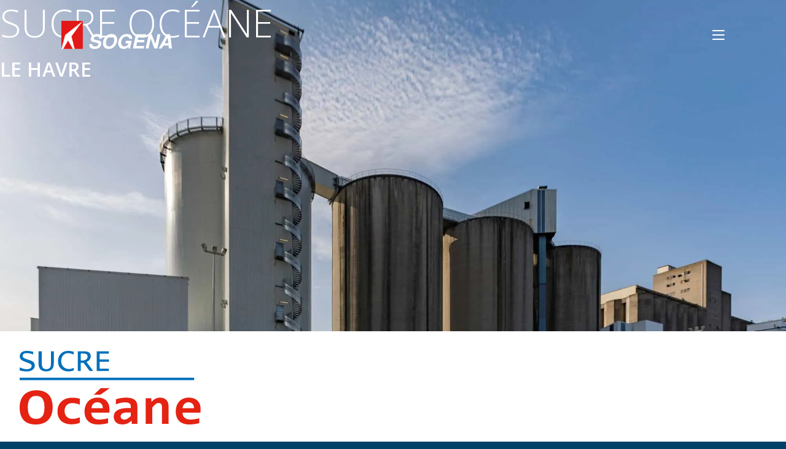

--- FILE ---
content_type: text/html; charset=UTF-8
request_url: https://www.sogena.com/sucre-oceane/
body_size: 23183
content:
<!DOCTYPE html>
<html class="html" lang="fr-FR">
<head>
	<meta charset="UTF-8">
	<link rel="profile" href="https://gmpg.org/xfn/11">

	<title>SUCRE OCÉANE - Logistique du sucre, silos portuaires, terminal sucrier | Sogena</title>
<link rel="alternate" href="https://www.sogena.com/sucre-oceane/" hreflang="fr" />
<link rel="alternate" href="https://www.sogena.com/en/sucre-oceane-en/" hreflang="en" />
<meta name="viewport" content="width=device-width, initial-scale=1"><meta name="description" content="Découvrez SUCRE OCÉANE, le terminal portuaire spécialisé dans la logistique du sucre en vrac au Havre. Avec 4 silos indépendants, nous assurons des départs hebdomadaires et une certification OEA et FSCC 22000 pour la qualité et la sécurité alimentaire.">
<meta name="robots" content="index, follow, max-snippet:-1, max-image-preview:large, max-video-preview:-1">
<link rel="canonical" href="https://www.sogena.com/sucre-oceane/">
<link rel='dns-prefetch' href='//fonts.googleapis.com' />
<link rel="alternate" type="application/rss+xml" title="Sogena | Logistique portuaire et internationale &raquo; Flux" href="https://www.sogena.com/feed/" />
<link rel="alternate" type="application/rss+xml" title="Sogena | Logistique portuaire et internationale &raquo; Flux des commentaires" href="https://www.sogena.com/comments/feed/" />
<link rel="alternate" title="oEmbed (JSON)" type="application/json+oembed" href="https://www.sogena.com/wp-json/oembed/1.0/embed?url=https%3A%2F%2Fwww.sogena.com%2Fsucre-oceane%2F&#038;lang=fr" />
<link rel="alternate" title="oEmbed (XML)" type="text/xml+oembed" href="https://www.sogena.com/wp-json/oembed/1.0/embed?url=https%3A%2F%2Fwww.sogena.com%2Fsucre-oceane%2F&#038;format=xml&#038;lang=fr" />
<style id='wp-img-auto-sizes-contain-inline-css'>
img:is([sizes=auto i],[sizes^="auto," i]){contain-intrinsic-size:3000px 1500px}
/*# sourceURL=wp-img-auto-sizes-contain-inline-css */
</style>
<style id='wp-emoji-styles-inline-css'>

	img.wp-smiley, img.emoji {
		display: inline !important;
		border: none !important;
		box-shadow: none !important;
		height: 1em !important;
		width: 1em !important;
		margin: 0 0.07em !important;
		vertical-align: -0.1em !important;
		background: none !important;
		padding: 0 !important;
	}
/*# sourceURL=wp-emoji-styles-inline-css */
</style>
<style id='classic-theme-styles-inline-css'>
/*! This file is auto-generated */
.wp-block-button__link{color:#fff;background-color:#32373c;border-radius:9999px;box-shadow:none;text-decoration:none;padding:calc(.667em + 2px) calc(1.333em + 2px);font-size:1.125em}.wp-block-file__button{background:#32373c;color:#fff;text-decoration:none}
/*# sourceURL=/wp-includes/css/classic-themes.min.css */
</style>
<style id='filebird-block-filebird-gallery-style-inline-css'>
ul.filebird-block-filebird-gallery{margin:auto!important;padding:0!important;width:100%}ul.filebird-block-filebird-gallery.layout-grid{display:grid;grid-gap:20px;align-items:stretch;grid-template-columns:repeat(var(--columns),1fr);justify-items:stretch}ul.filebird-block-filebird-gallery.layout-grid li img{border:1px solid #ccc;box-shadow:2px 2px 6px 0 rgba(0,0,0,.3);height:100%;max-width:100%;-o-object-fit:cover;object-fit:cover;width:100%}ul.filebird-block-filebird-gallery.layout-masonry{-moz-column-count:var(--columns);-moz-column-gap:var(--space);column-gap:var(--space);-moz-column-width:var(--min-width);columns:var(--min-width) var(--columns);display:block;overflow:auto}ul.filebird-block-filebird-gallery.layout-masonry li{margin-bottom:var(--space)}ul.filebird-block-filebird-gallery li{list-style:none}ul.filebird-block-filebird-gallery li figure{height:100%;margin:0;padding:0;position:relative;width:100%}ul.filebird-block-filebird-gallery li figure figcaption{background:linear-gradient(0deg,rgba(0,0,0,.7),rgba(0,0,0,.3) 70%,transparent);bottom:0;box-sizing:border-box;color:#fff;font-size:.8em;margin:0;max-height:100%;overflow:auto;padding:3em .77em .7em;position:absolute;text-align:center;width:100%;z-index:2}ul.filebird-block-filebird-gallery li figure figcaption a{color:inherit}.fb-block-hover-animation-zoomIn figure{overflow:hidden}.fb-block-hover-animation-zoomIn figure img{transform:scale(1);transition:.3s ease-in-out}.fb-block-hover-animation-zoomIn figure:hover img{transform:scale(1.3)}.fb-block-hover-animation-shine figure{overflow:hidden;position:relative}.fb-block-hover-animation-shine figure:before{background:linear-gradient(90deg,hsla(0,0%,100%,0) 0,hsla(0,0%,100%,.3));content:"";display:block;height:100%;left:-75%;position:absolute;top:0;transform:skewX(-25deg);width:50%;z-index:2}.fb-block-hover-animation-shine figure:hover:before{animation:shine .75s}@keyframes shine{to{left:125%}}.fb-block-hover-animation-opacity figure{overflow:hidden}.fb-block-hover-animation-opacity figure img{opacity:1;transition:.3s ease-in-out}.fb-block-hover-animation-opacity figure:hover img{opacity:.5}.fb-block-hover-animation-grayscale figure img{filter:grayscale(100%);transition:.3s ease-in-out}.fb-block-hover-animation-grayscale figure:hover img{filter:grayscale(0)}

/*# sourceURL=https://www.sogena.com/wp-content/plugins/filebird-pro/blocks/filebird-gallery/build/style-index.css */
</style>
<style id='global-styles-inline-css'>
:root{--wp--preset--aspect-ratio--square: 1;--wp--preset--aspect-ratio--4-3: 4/3;--wp--preset--aspect-ratio--3-4: 3/4;--wp--preset--aspect-ratio--3-2: 3/2;--wp--preset--aspect-ratio--2-3: 2/3;--wp--preset--aspect-ratio--16-9: 16/9;--wp--preset--aspect-ratio--9-16: 9/16;--wp--preset--color--black: #000000;--wp--preset--color--cyan-bluish-gray: #abb8c3;--wp--preset--color--white: #ffffff;--wp--preset--color--pale-pink: #f78da7;--wp--preset--color--vivid-red: #cf2e2e;--wp--preset--color--luminous-vivid-orange: #ff6900;--wp--preset--color--luminous-vivid-amber: #fcb900;--wp--preset--color--light-green-cyan: #7bdcb5;--wp--preset--color--vivid-green-cyan: #00d084;--wp--preset--color--pale-cyan-blue: #8ed1fc;--wp--preset--color--vivid-cyan-blue: #0693e3;--wp--preset--color--vivid-purple: #9b51e0;--wp--preset--gradient--vivid-cyan-blue-to-vivid-purple: linear-gradient(135deg,rgb(6,147,227) 0%,rgb(155,81,224) 100%);--wp--preset--gradient--light-green-cyan-to-vivid-green-cyan: linear-gradient(135deg,rgb(122,220,180) 0%,rgb(0,208,130) 100%);--wp--preset--gradient--luminous-vivid-amber-to-luminous-vivid-orange: linear-gradient(135deg,rgb(252,185,0) 0%,rgb(255,105,0) 100%);--wp--preset--gradient--luminous-vivid-orange-to-vivid-red: linear-gradient(135deg,rgb(255,105,0) 0%,rgb(207,46,46) 100%);--wp--preset--gradient--very-light-gray-to-cyan-bluish-gray: linear-gradient(135deg,rgb(238,238,238) 0%,rgb(169,184,195) 100%);--wp--preset--gradient--cool-to-warm-spectrum: linear-gradient(135deg,rgb(74,234,220) 0%,rgb(151,120,209) 20%,rgb(207,42,186) 40%,rgb(238,44,130) 60%,rgb(251,105,98) 80%,rgb(254,248,76) 100%);--wp--preset--gradient--blush-light-purple: linear-gradient(135deg,rgb(255,206,236) 0%,rgb(152,150,240) 100%);--wp--preset--gradient--blush-bordeaux: linear-gradient(135deg,rgb(254,205,165) 0%,rgb(254,45,45) 50%,rgb(107,0,62) 100%);--wp--preset--gradient--luminous-dusk: linear-gradient(135deg,rgb(255,203,112) 0%,rgb(199,81,192) 50%,rgb(65,88,208) 100%);--wp--preset--gradient--pale-ocean: linear-gradient(135deg,rgb(255,245,203) 0%,rgb(182,227,212) 50%,rgb(51,167,181) 100%);--wp--preset--gradient--electric-grass: linear-gradient(135deg,rgb(202,248,128) 0%,rgb(113,206,126) 100%);--wp--preset--gradient--midnight: linear-gradient(135deg,rgb(2,3,129) 0%,rgb(40,116,252) 100%);--wp--preset--font-size--small: 13px;--wp--preset--font-size--medium: 20px;--wp--preset--font-size--large: 36px;--wp--preset--font-size--x-large: 42px;--wp--preset--spacing--20: 0.44rem;--wp--preset--spacing--30: 0.67rem;--wp--preset--spacing--40: 1rem;--wp--preset--spacing--50: 1.5rem;--wp--preset--spacing--60: 2.25rem;--wp--preset--spacing--70: 3.38rem;--wp--preset--spacing--80: 5.06rem;--wp--preset--shadow--natural: 6px 6px 9px rgba(0, 0, 0, 0.2);--wp--preset--shadow--deep: 12px 12px 50px rgba(0, 0, 0, 0.4);--wp--preset--shadow--sharp: 6px 6px 0px rgba(0, 0, 0, 0.2);--wp--preset--shadow--outlined: 6px 6px 0px -3px rgb(255, 255, 255), 6px 6px rgb(0, 0, 0);--wp--preset--shadow--crisp: 6px 6px 0px rgb(0, 0, 0);}:where(.is-layout-flex){gap: 0.5em;}:where(.is-layout-grid){gap: 0.5em;}body .is-layout-flex{display: flex;}.is-layout-flex{flex-wrap: wrap;align-items: center;}.is-layout-flex > :is(*, div){margin: 0;}body .is-layout-grid{display: grid;}.is-layout-grid > :is(*, div){margin: 0;}:where(.wp-block-columns.is-layout-flex){gap: 2em;}:where(.wp-block-columns.is-layout-grid){gap: 2em;}:where(.wp-block-post-template.is-layout-flex){gap: 1.25em;}:where(.wp-block-post-template.is-layout-grid){gap: 1.25em;}.has-black-color{color: var(--wp--preset--color--black) !important;}.has-cyan-bluish-gray-color{color: var(--wp--preset--color--cyan-bluish-gray) !important;}.has-white-color{color: var(--wp--preset--color--white) !important;}.has-pale-pink-color{color: var(--wp--preset--color--pale-pink) !important;}.has-vivid-red-color{color: var(--wp--preset--color--vivid-red) !important;}.has-luminous-vivid-orange-color{color: var(--wp--preset--color--luminous-vivid-orange) !important;}.has-luminous-vivid-amber-color{color: var(--wp--preset--color--luminous-vivid-amber) !important;}.has-light-green-cyan-color{color: var(--wp--preset--color--light-green-cyan) !important;}.has-vivid-green-cyan-color{color: var(--wp--preset--color--vivid-green-cyan) !important;}.has-pale-cyan-blue-color{color: var(--wp--preset--color--pale-cyan-blue) !important;}.has-vivid-cyan-blue-color{color: var(--wp--preset--color--vivid-cyan-blue) !important;}.has-vivid-purple-color{color: var(--wp--preset--color--vivid-purple) !important;}.has-black-background-color{background-color: var(--wp--preset--color--black) !important;}.has-cyan-bluish-gray-background-color{background-color: var(--wp--preset--color--cyan-bluish-gray) !important;}.has-white-background-color{background-color: var(--wp--preset--color--white) !important;}.has-pale-pink-background-color{background-color: var(--wp--preset--color--pale-pink) !important;}.has-vivid-red-background-color{background-color: var(--wp--preset--color--vivid-red) !important;}.has-luminous-vivid-orange-background-color{background-color: var(--wp--preset--color--luminous-vivid-orange) !important;}.has-luminous-vivid-amber-background-color{background-color: var(--wp--preset--color--luminous-vivid-amber) !important;}.has-light-green-cyan-background-color{background-color: var(--wp--preset--color--light-green-cyan) !important;}.has-vivid-green-cyan-background-color{background-color: var(--wp--preset--color--vivid-green-cyan) !important;}.has-pale-cyan-blue-background-color{background-color: var(--wp--preset--color--pale-cyan-blue) !important;}.has-vivid-cyan-blue-background-color{background-color: var(--wp--preset--color--vivid-cyan-blue) !important;}.has-vivid-purple-background-color{background-color: var(--wp--preset--color--vivid-purple) !important;}.has-black-border-color{border-color: var(--wp--preset--color--black) !important;}.has-cyan-bluish-gray-border-color{border-color: var(--wp--preset--color--cyan-bluish-gray) !important;}.has-white-border-color{border-color: var(--wp--preset--color--white) !important;}.has-pale-pink-border-color{border-color: var(--wp--preset--color--pale-pink) !important;}.has-vivid-red-border-color{border-color: var(--wp--preset--color--vivid-red) !important;}.has-luminous-vivid-orange-border-color{border-color: var(--wp--preset--color--luminous-vivid-orange) !important;}.has-luminous-vivid-amber-border-color{border-color: var(--wp--preset--color--luminous-vivid-amber) !important;}.has-light-green-cyan-border-color{border-color: var(--wp--preset--color--light-green-cyan) !important;}.has-vivid-green-cyan-border-color{border-color: var(--wp--preset--color--vivid-green-cyan) !important;}.has-pale-cyan-blue-border-color{border-color: var(--wp--preset--color--pale-cyan-blue) !important;}.has-vivid-cyan-blue-border-color{border-color: var(--wp--preset--color--vivid-cyan-blue) !important;}.has-vivid-purple-border-color{border-color: var(--wp--preset--color--vivid-purple) !important;}.has-vivid-cyan-blue-to-vivid-purple-gradient-background{background: var(--wp--preset--gradient--vivid-cyan-blue-to-vivid-purple) !important;}.has-light-green-cyan-to-vivid-green-cyan-gradient-background{background: var(--wp--preset--gradient--light-green-cyan-to-vivid-green-cyan) !important;}.has-luminous-vivid-amber-to-luminous-vivid-orange-gradient-background{background: var(--wp--preset--gradient--luminous-vivid-amber-to-luminous-vivid-orange) !important;}.has-luminous-vivid-orange-to-vivid-red-gradient-background{background: var(--wp--preset--gradient--luminous-vivid-orange-to-vivid-red) !important;}.has-very-light-gray-to-cyan-bluish-gray-gradient-background{background: var(--wp--preset--gradient--very-light-gray-to-cyan-bluish-gray) !important;}.has-cool-to-warm-spectrum-gradient-background{background: var(--wp--preset--gradient--cool-to-warm-spectrum) !important;}.has-blush-light-purple-gradient-background{background: var(--wp--preset--gradient--blush-light-purple) !important;}.has-blush-bordeaux-gradient-background{background: var(--wp--preset--gradient--blush-bordeaux) !important;}.has-luminous-dusk-gradient-background{background: var(--wp--preset--gradient--luminous-dusk) !important;}.has-pale-ocean-gradient-background{background: var(--wp--preset--gradient--pale-ocean) !important;}.has-electric-grass-gradient-background{background: var(--wp--preset--gradient--electric-grass) !important;}.has-midnight-gradient-background{background: var(--wp--preset--gradient--midnight) !important;}.has-small-font-size{font-size: var(--wp--preset--font-size--small) !important;}.has-medium-font-size{font-size: var(--wp--preset--font-size--medium) !important;}.has-large-font-size{font-size: var(--wp--preset--font-size--large) !important;}.has-x-large-font-size{font-size: var(--wp--preset--font-size--x-large) !important;}
:where(.wp-block-post-template.is-layout-flex){gap: 1.25em;}:where(.wp-block-post-template.is-layout-grid){gap: 1.25em;}
:where(.wp-block-term-template.is-layout-flex){gap: 1.25em;}:where(.wp-block-term-template.is-layout-grid){gap: 1.25em;}
:where(.wp-block-columns.is-layout-flex){gap: 2em;}:where(.wp-block-columns.is-layout-grid){gap: 2em;}
:root :where(.wp-block-pullquote){font-size: 1.5em;line-height: 1.6;}
/*# sourceURL=global-styles-inline-css */
</style>
<link rel='stylesheet' id='elementor-frontend-css' href='https://www.sogena.com/wp-content/plugins/elementor/assets/css/frontend.min.css?ver=3.33.4' media='all' />
<link rel='stylesheet' id='elementor-post-918-css' href='https://www.sogena.com/wp-content/uploads/elementor/css/post-918.css?ver=1770054102' media='all' />
<link rel='stylesheet' id='elementor-post-1600-css' href='https://www.sogena.com/wp-content/uploads/elementor/css/post-1600.css?ver=1770054102' media='all' />
<link rel='stylesheet' id='font-awesome-css' href='https://www.sogena.com/wp-content/themes/oceanwp/assets/fonts/fontawesome/css/all.min.css?ver=6.7.2' media='all' />
<link rel='stylesheet' id='simple-line-icons-css' href='https://www.sogena.com/wp-content/themes/oceanwp/assets/css/third/simple-line-icons.min.css?ver=2.4.0' media='all' />
<link rel='stylesheet' id='oceanwp-style-css' href='https://www.sogena.com/wp-content/themes/oceanwp/assets/css/style.min.css?ver=4.1.4' media='all' />
<link rel='stylesheet' id='oceanwp-hamburgers-css' href='https://www.sogena.com/wp-content/themes/oceanwp/assets/css/third/hamburgers/hamburgers.min.css?ver=4.1.4' media='all' />
<link rel='stylesheet' id='oceanwp-elastic-css' href='https://www.sogena.com/wp-content/themes/oceanwp/assets/css/third/hamburgers/types/elastic.css?ver=4.1.4' media='all' />
<link rel='stylesheet' id='oceanwp-google-font-open-sans-css' href='//fonts.googleapis.com/css?family=Open+Sans%3A100%2C200%2C300%2C400%2C500%2C600%2C700%2C800%2C900%2C100i%2C200i%2C300i%2C400i%2C500i%2C600i%2C700i%2C800i%2C900i&#038;subset=latin&#038;display=swap&#038;ver=23a0ab447f074bc0e2c630311e795b6d' media='all' />
<link rel='stylesheet' id='elementor-icons-css' href='https://www.sogena.com/wp-content/plugins/elementor/assets/lib/eicons/css/elementor-icons.min.css?ver=5.44.0' media='all' />
<link rel='stylesheet' id='elementor-post-477-css' href='https://www.sogena.com/wp-content/uploads/elementor/css/post-477.css?ver=1770054103' media='all' />
<link rel='stylesheet' id='filebird-elementor-frontend-css' href='https://www.sogena.com/wp-content/plugins/filebird-pro/includes/PageBuilders/Elementor/assets/css/frontend.css?ver=6.5.2' media='all' />
<link rel='stylesheet' id='uael-frontend-css' href='https://www.sogena.com/wp-content/plugins/ultimate-elementor/assets/min-css/uael-frontend.min.css?ver=1.42.0' media='all' />
<link rel='stylesheet' id='uael-teammember-social-icons-css' href='https://www.sogena.com/wp-content/plugins/elementor/assets/css/widget-social-icons.min.css?ver=3.24.0' media='all' />
<link rel='stylesheet' id='uael-social-share-icons-brands-css' href='https://www.sogena.com/wp-content/plugins/elementor/assets/lib/font-awesome/css/brands.css?ver=5.15.3' media='all' />
<link rel='stylesheet' id='uael-social-share-icons-fontawesome-css' href='https://www.sogena.com/wp-content/plugins/elementor/assets/lib/font-awesome/css/fontawesome.css?ver=5.15.3' media='all' />
<link rel='stylesheet' id='uael-nav-menu-icons-css' href='https://www.sogena.com/wp-content/plugins/elementor/assets/lib/font-awesome/css/solid.css?ver=5.15.3' media='all' />
<link rel='stylesheet' id='widget-heading-css' href='https://www.sogena.com/wp-content/plugins/elementor/assets/css/widget-heading.min.css?ver=3.33.4' media='all' />
<link rel='stylesheet' id='widget-image-css' href='https://www.sogena.com/wp-content/plugins/elementor/assets/css/widget-image.min.css?ver=3.33.4' media='all' />
<link rel='stylesheet' id='e-animation-fadeIn-css' href='https://www.sogena.com/wp-content/plugins/elementor/assets/lib/animations/styles/fadeIn.min.css?ver=3.33.4' media='all' />
<link rel='stylesheet' id='swiper-css' href='https://www.sogena.com/wp-content/plugins/elementor/assets/lib/swiper/v8/css/swiper.min.css?ver=8.4.5' media='all' />
<link rel='stylesheet' id='e-swiper-css' href='https://www.sogena.com/wp-content/plugins/elementor/assets/css/conditionals/e-swiper.min.css?ver=3.33.4' media='all' />
<link rel='stylesheet' id='widget-gallery-css' href='https://www.sogena.com/wp-content/plugins/elementor-pro/assets/css/widget-gallery.min.css?ver=3.33.2' media='all' />
<link rel='stylesheet' id='elementor-gallery-css' href='https://www.sogena.com/wp-content/plugins/elementor/assets/lib/e-gallery/css/e-gallery.min.css?ver=1.2.0' media='all' />
<link rel='stylesheet' id='e-transitions-css' href='https://www.sogena.com/wp-content/plugins/elementor-pro/assets/css/conditionals/transitions.min.css?ver=3.33.2' media='all' />
<link rel='stylesheet' id='e-shapes-css' href='https://www.sogena.com/wp-content/plugins/elementor/assets/css/conditionals/shapes.min.css?ver=3.33.4' media='all' />
<link rel='stylesheet' id='elementor-post-2512-css' href='https://www.sogena.com/wp-content/uploads/elementor/css/post-2512.css?ver=1770054505' media='all' />
<link rel='stylesheet' id='oe-widgets-style-css' href='https://www.sogena.com/wp-content/plugins/ocean-extra/assets/css/widgets.css?ver=23a0ab447f074bc0e2c630311e795b6d' media='all' />
<link rel='stylesheet' id='elementor-icons-shared-0-css' href='https://www.sogena.com/wp-content/plugins/elementor/assets/lib/font-awesome/css/fontawesome.min.css?ver=5.15.3' media='all' />
<link rel='stylesheet' id='elementor-icons-fa-solid-css' href='https://www.sogena.com/wp-content/plugins/elementor/assets/lib/font-awesome/css/solid.min.css?ver=5.15.3' media='all' />
<link rel='stylesheet' id='elementor-icons-fa-regular-css' href='https://www.sogena.com/wp-content/plugins/elementor/assets/lib/font-awesome/css/regular.min.css?ver=5.15.3' media='all' />
<script src="https://www.sogena.com/wp-includes/js/jquery/jquery.min.js?ver=3.7.1" id="jquery-core-js"></script>
<script src="https://www.sogena.com/wp-includes/js/jquery/jquery-migrate.min.js?ver=3.4.1" id="jquery-migrate-js"></script>
<link rel="https://api.w.org/" href="https://www.sogena.com/wp-json/" /><link rel="alternate" title="JSON" type="application/json" href="https://www.sogena.com/wp-json/wp/v2/pages/2512" /><meta name="generator" content="Elementor 3.33.4; features: additional_custom_breakpoints; settings: css_print_method-external, google_font-enabled, font_display-auto">
<style>.recentcomments a{display:inline !important;padding:0 !important;margin:0 !important;}</style>			<style>
				.e-con.e-parent:nth-of-type(n+4):not(.e-lazyloaded):not(.e-no-lazyload),
				.e-con.e-parent:nth-of-type(n+4):not(.e-lazyloaded):not(.e-no-lazyload) * {
					background-image: none !important;
				}
				@media screen and (max-height: 1024px) {
					.e-con.e-parent:nth-of-type(n+3):not(.e-lazyloaded):not(.e-no-lazyload),
					.e-con.e-parent:nth-of-type(n+3):not(.e-lazyloaded):not(.e-no-lazyload) * {
						background-image: none !important;
					}
				}
				@media screen and (max-height: 640px) {
					.e-con.e-parent:nth-of-type(n+2):not(.e-lazyloaded):not(.e-no-lazyload),
					.e-con.e-parent:nth-of-type(n+2):not(.e-lazyloaded):not(.e-no-lazyload) * {
						background-image: none !important;
					}
				}
			</style>
			<link rel="icon" href="https://www.sogena.com/wp-content/uploads/2020/09/icone-SOGENA-300x300.png" sizes="32x32" />
<link rel="icon" href="https://www.sogena.com/wp-content/uploads/2020/09/icone-SOGENA-300x300.png" sizes="192x192" />
<link rel="apple-touch-icon" href="https://www.sogena.com/wp-content/uploads/2020/09/icone-SOGENA-300x300.png" />
<meta name="msapplication-TileImage" content="https://www.sogena.com/wp-content/uploads/2020/09/icone-SOGENA-300x300.png" />
		<style id="wp-custom-css">
			/* correctif Megamenu Oceanwp :en mode fullscreen (mobile),masquer les titres des colonnes,mais pas les sous-items */* #mobile-fullscreen .menu-colonne>a{font-size:0 !important}#mobile-fullscreen .menu-colonne .sub-menu{display:block}/* correctif Elementor :hauteur de ligne des titres est écrasée par la valeur "1". On force ici tous les titres à 1.2 */.elementor-heading-title{line-height:1.2 !important}		</style>
		
<script async src='https://www.googletagmanager.com/gtag/js?id=G-TM4PS6117C'></script><script>
window.dataLayer = window.dataLayer || [];
function gtag(){dataLayer.push(arguments);}gtag('js', new Date());
gtag('set', 'cookie_domain', 'auto');
gtag('set', 'cookie_flags', 'SameSite=None;Secure');
window.addEventListener('load', function () {
    var links = document.querySelectorAll('a');
    for (let i = 0; i < links.length; i++) {
        links[i].addEventListener('click', function(e) {
            var n = this.href.includes('www.sogena.com');
            if (n == false) {
                gtag('event', 'click', {'event_category': 'external links','event_label' : this.href});
            }
        });
        }
    });
    
 gtag('config', 'G-TM4PS6117C' , {});

</script>
<!-- OceanWP CSS -->
<style type="text/css">
/* Colors */a:hover,a.light:hover,.theme-heading .text::before,.theme-heading .text::after,#top-bar-content >a:hover,#top-bar-social li.oceanwp-email a:hover,#site-navigation-wrap .dropdown-menu >li >a:hover,#site-header.medium-header #medium-searchform button:hover,.oceanwp-mobile-menu-icon a:hover,.blog-entry.post .blog-entry-header .entry-title a:hover,.blog-entry.post .blog-entry-readmore a:hover,.blog-entry.thumbnail-entry .blog-entry-category a,ul.meta li a:hover,.dropcap,.single nav.post-navigation .nav-links .title,body .related-post-title a:hover,body #wp-calendar caption,body .contact-info-widget.default i,body .contact-info-widget.big-icons i,body .custom-links-widget .oceanwp-custom-links li a:hover,body .custom-links-widget .oceanwp-custom-links li a:hover:before,body .posts-thumbnails-widget li a:hover,body .social-widget li.oceanwp-email a:hover,.comment-author .comment-meta .comment-reply-link,#respond #cancel-comment-reply-link:hover,#footer-widgets .footer-box a:hover,#footer-bottom a:hover,#footer-bottom #footer-bottom-menu a:hover,.sidr a:hover,.sidr-class-dropdown-toggle:hover,.sidr-class-menu-item-has-children.active >a,.sidr-class-menu-item-has-children.active >a >.sidr-class-dropdown-toggle,input[type=checkbox]:checked:before{color:#81b2e1}.single nav.post-navigation .nav-links .title .owp-icon use,.blog-entry.post .blog-entry-readmore a:hover .owp-icon use,body .contact-info-widget.default .owp-icon use,body .contact-info-widget.big-icons .owp-icon use{stroke:#81b2e1}input[type="button"],input[type="reset"],input[type="submit"],button[type="submit"],.button,#site-navigation-wrap .dropdown-menu >li.btn >a >span,.thumbnail:hover i,.thumbnail:hover .link-post-svg-icon,.post-quote-content,.omw-modal .omw-close-modal,body .contact-info-widget.big-icons li:hover i,body .contact-info-widget.big-icons li:hover .owp-icon,body div.wpforms-container-full .wpforms-form input[type=submit],body div.wpforms-container-full .wpforms-form button[type=submit],body div.wpforms-container-full .wpforms-form .wpforms-page-button,.woocommerce-cart .wp-element-button,.woocommerce-checkout .wp-element-button,.wp-block-button__link{background-color:#81b2e1}.widget-title{border-color:#81b2e1}blockquote{border-color:#81b2e1}.wp-block-quote{border-color:#81b2e1}#searchform-dropdown{border-color:#81b2e1}.dropdown-menu .sub-menu{border-color:#81b2e1}.blog-entry.large-entry .blog-entry-readmore a:hover{border-color:#81b2e1}.oceanwp-newsletter-form-wrap input[type="email"]:focus{border-color:#81b2e1}.social-widget li.oceanwp-email a:hover{border-color:#81b2e1}#respond #cancel-comment-reply-link:hover{border-color:#81b2e1}body .contact-info-widget.big-icons li:hover i{border-color:#81b2e1}body .contact-info-widget.big-icons li:hover .owp-icon{border-color:#81b2e1}#footer-widgets .oceanwp-newsletter-form-wrap input[type="email"]:focus{border-color:#81b2e1}input[type="button"]:hover,input[type="reset"]:hover,input[type="submit"]:hover,button[type="submit"]:hover,input[type="button"]:focus,input[type="reset"]:focus,input[type="submit"]:focus,button[type="submit"]:focus,.button:hover,.button:focus,#site-navigation-wrap .dropdown-menu >li.btn >a:hover >span,.post-quote-author,.omw-modal .omw-close-modal:hover,body div.wpforms-container-full .wpforms-form input[type=submit]:hover,body div.wpforms-container-full .wpforms-form button[type=submit]:hover,body div.wpforms-container-full .wpforms-form .wpforms-page-button:hover,.woocommerce-cart .wp-element-button:hover,.woocommerce-checkout .wp-element-button:hover,.wp-block-button__link:hover{background-color:#004267}table th,table td,hr,.content-area,body.content-left-sidebar #content-wrap .content-area,.content-left-sidebar .content-area,#top-bar-wrap,#site-header,#site-header.top-header #search-toggle,.dropdown-menu ul li,.centered-minimal-page-header,.blog-entry.post,.blog-entry.grid-entry .blog-entry-inner,.blog-entry.thumbnail-entry .blog-entry-bottom,.single-post .entry-title,.single .entry-share-wrap .entry-share,.single .entry-share,.single .entry-share ul li a,.single nav.post-navigation,.single nav.post-navigation .nav-links .nav-previous,#author-bio,#author-bio .author-bio-avatar,#author-bio .author-bio-social li a,#related-posts,#comments,.comment-body,#respond #cancel-comment-reply-link,#blog-entries .type-page,.page-numbers a,.page-numbers span:not(.elementor-screen-only),.page-links span,body #wp-calendar caption,body #wp-calendar th,body #wp-calendar tbody,body .contact-info-widget.default i,body .contact-info-widget.big-icons i,body .contact-info-widget.big-icons .owp-icon,body .contact-info-widget.default .owp-icon,body .posts-thumbnails-widget li,body .tagcloud a{border-color:#222222}body,.separate-layout,.has-parallax-footer:not(.separate-layout) #main{background-color:#004267}a{color:#81b2e1}a .owp-icon use{stroke:#81b2e1}a:hover{color:#ffffff}a:hover .owp-icon use{stroke:#ffffff}body .theme-button,body input[type="submit"],body button[type="submit"],body button,body .button,body div.wpforms-container-full .wpforms-form input[type=submit],body div.wpforms-container-full .wpforms-form button[type=submit],body div.wpforms-container-full .wpforms-form .wpforms-page-button,.woocommerce-cart .wp-element-button,.woocommerce-checkout .wp-element-button,.wp-block-button__link{background-color:#81b2e1}body .theme-button:hover,body input[type="submit"]:hover,body button[type="submit"]:hover,body button:hover,body .button:hover,body div.wpforms-container-full .wpforms-form input[type=submit]:hover,body div.wpforms-container-full .wpforms-form input[type=submit]:active,body div.wpforms-container-full .wpforms-form button[type=submit]:hover,body div.wpforms-container-full .wpforms-form button[type=submit]:active,body div.wpforms-container-full .wpforms-form .wpforms-page-button:hover,body div.wpforms-container-full .wpforms-form .wpforms-page-button:active,.woocommerce-cart .wp-element-button:hover,.woocommerce-checkout .wp-element-button:hover,.wp-block-button__link:hover{background-color:#2e3b42}body .theme-button,body input[type="submit"],body button[type="submit"],body button,body .button,body div.wpforms-container-full .wpforms-form input[type=submit],body div.wpforms-container-full .wpforms-form button[type=submit],body div.wpforms-container-full .wpforms-form .wpforms-page-button,.woocommerce-cart .wp-element-button,.woocommerce-checkout .wp-element-button,.wp-block-button__link{border-color:#ffffff}body .theme-button:hover,body input[type="submit"]:hover,body button[type="submit"]:hover,body button:hover,body .button:hover,body div.wpforms-container-full .wpforms-form input[type=submit]:hover,body div.wpforms-container-full .wpforms-form input[type=submit]:active,body div.wpforms-container-full .wpforms-form button[type=submit]:hover,body div.wpforms-container-full .wpforms-form button[type=submit]:active,body div.wpforms-container-full .wpforms-form .wpforms-page-button:hover,body div.wpforms-container-full .wpforms-form .wpforms-page-button:active,.woocommerce-cart .wp-element-button:hover,.woocommerce-checkout .wp-element-button:hover,.wp-block-button__link:hover{border-color:#ffffff}form input[type="text"],form input[type="password"],form input[type="email"],form input[type="url"],form input[type="date"],form input[type="month"],form input[type="time"],form input[type="datetime"],form input[type="datetime-local"],form input[type="week"],form input[type="number"],form input[type="search"],form input[type="tel"],form input[type="color"],form select,form textarea,.select2-container .select2-choice,.woocommerce .woocommerce-checkout .select2-container--default .select2-selection--single{border-color:#81b2e1}body div.wpforms-container-full .wpforms-form input[type=date],body div.wpforms-container-full .wpforms-form input[type=datetime],body div.wpforms-container-full .wpforms-form input[type=datetime-local],body div.wpforms-container-full .wpforms-form input[type=email],body div.wpforms-container-full .wpforms-form input[type=month],body div.wpforms-container-full .wpforms-form input[type=number],body div.wpforms-container-full .wpforms-form input[type=password],body div.wpforms-container-full .wpforms-form input[type=range],body div.wpforms-container-full .wpforms-form input[type=search],body div.wpforms-container-full .wpforms-form input[type=tel],body div.wpforms-container-full .wpforms-form input[type=text],body div.wpforms-container-full .wpforms-form input[type=time],body div.wpforms-container-full .wpforms-form input[type=url],body div.wpforms-container-full .wpforms-form input[type=week],body div.wpforms-container-full .wpforms-form select,body div.wpforms-container-full .wpforms-form textarea{border-color:#81b2e1}form input[type="text"]:focus,form input[type="password"]:focus,form input[type="email"]:focus,form input[type="tel"]:focus,form input[type="url"]:focus,form input[type="search"]:focus,form textarea:focus,.select2-drop-active,.select2-dropdown-open.select2-drop-above .select2-choice,.select2-dropdown-open.select2-drop-above .select2-choices,.select2-drop.select2-drop-above.select2-drop-active,.select2-container-active .select2-choice,.select2-container-active .select2-choices{border-color:#81b2e1}body div.wpforms-container-full .wpforms-form input:focus,body div.wpforms-container-full .wpforms-form textarea:focus,body div.wpforms-container-full .wpforms-form select:focus{border-color:#81b2e1}form input[type="text"],form input[type="password"],form input[type="email"],form input[type="url"],form input[type="date"],form input[type="month"],form input[type="time"],form input[type="datetime"],form input[type="datetime-local"],form input[type="week"],form input[type="number"],form input[type="search"],form input[type="tel"],form input[type="color"],form select,form textarea,.woocommerce .woocommerce-checkout .select2-container--default .select2-selection--single{background-color:#ff0000}body div.wpforms-container-full .wpforms-form input[type=date],body div.wpforms-container-full .wpforms-form input[type=datetime],body div.wpforms-container-full .wpforms-form input[type=datetime-local],body div.wpforms-container-full .wpforms-form input[type=email],body div.wpforms-container-full .wpforms-form input[type=month],body div.wpforms-container-full .wpforms-form input[type=number],body div.wpforms-container-full .wpforms-form input[type=password],body div.wpforms-container-full .wpforms-form input[type=range],body div.wpforms-container-full .wpforms-form input[type=search],body div.wpforms-container-full .wpforms-form input[type=tel],body div.wpforms-container-full .wpforms-form input[type=text],body div.wpforms-container-full .wpforms-form input[type=time],body div.wpforms-container-full .wpforms-form input[type=url],body div.wpforms-container-full .wpforms-form input[type=week],body div.wpforms-container-full .wpforms-form select,body div.wpforms-container-full .wpforms-form textarea{background-color:#ff0000}form input[type="text"],form input[type="password"],form input[type="email"],form input[type="url"],form input[type="date"],form input[type="month"],form input[type="time"],form input[type="datetime"],form input[type="datetime-local"],form input[type="week"],form input[type="number"],form input[type="search"],form input[type="tel"],form input[type="color"],form select,form textarea{color:#ff0000}body div.wpforms-container-full .wpforms-form input[type=date],body div.wpforms-container-full .wpforms-form input[type=datetime],body div.wpforms-container-full .wpforms-form input[type=datetime-local],body div.wpforms-container-full .wpforms-form input[type=email],body div.wpforms-container-full .wpforms-form input[type=month],body div.wpforms-container-full .wpforms-form input[type=number],body div.wpforms-container-full .wpforms-form input[type=password],body div.wpforms-container-full .wpforms-form input[type=range],body div.wpforms-container-full .wpforms-form input[type=search],body div.wpforms-container-full .wpforms-form input[type=tel],body div.wpforms-container-full .wpforms-form input[type=text],body div.wpforms-container-full .wpforms-form input[type=time],body div.wpforms-container-full .wpforms-form input[type=url],body div.wpforms-container-full .wpforms-form input[type=week],body div.wpforms-container-full .wpforms-form select,body div.wpforms-container-full .wpforms-form textarea{color:#ff0000}label,body div.wpforms-container-full .wpforms-form .wpforms-field-label{color:#ffffff}.page-header .page-header-title,.page-header.background-image-page-header .page-header-title{color:#ffffff}.site-breadcrumbs,.background-image-page-header .site-breadcrumbs{color:#81b2e1}.site-breadcrumbs a,.background-image-page-header .site-breadcrumbs a{color:#ffffff}.site-breadcrumbs a .owp-icon use,.background-image-page-header .site-breadcrumbs a .owp-icon use{stroke:#ffffff}.site-breadcrumbs a:hover,.background-image-page-header .site-breadcrumbs a:hover{color:#81b2e1}.site-breadcrumbs a:hover .owp-icon use,.background-image-page-header .site-breadcrumbs a:hover .owp-icon use{stroke:#81b2e1}body{color:#ffffff}h1,h2,h3,h4,h5,h6,.theme-heading,.widget-title,.oceanwp-widget-recent-posts-title,.comment-reply-title,.entry-title,.sidebar-box .widget-title{color:#ffffff}h1{color:#ffffff}h2{color:#ffffff}h3{color:#ffffff}/* OceanWP Style Settings CSS */.container{width:1080px}.theme-button,input[type="submit"],button[type="submit"],button,.button,body div.wpforms-container-full .wpforms-form input[type=submit],body div.wpforms-container-full .wpforms-form button[type=submit],body div.wpforms-container-full .wpforms-form .wpforms-page-button{border-style:solid}.theme-button,input[type="submit"],button[type="submit"],button,.button,body div.wpforms-container-full .wpforms-form input[type=submit],body div.wpforms-container-full .wpforms-form button[type=submit],body div.wpforms-container-full .wpforms-form .wpforms-page-button{border-width:1px}form input[type="text"],form input[type="password"],form input[type="email"],form input[type="url"],form input[type="date"],form input[type="month"],form input[type="time"],form input[type="datetime"],form input[type="datetime-local"],form input[type="week"],form input[type="number"],form input[type="search"],form input[type="tel"],form input[type="color"],form select,form textarea{border-width:2px 1px 1px 1px}body div.wpforms-container-full .wpforms-form input[type=date],body div.wpforms-container-full .wpforms-form input[type=datetime],body div.wpforms-container-full .wpforms-form input[type=datetime-local],body div.wpforms-container-full .wpforms-form input[type=email],body div.wpforms-container-full .wpforms-form input[type=month],body div.wpforms-container-full .wpforms-form input[type=number],body div.wpforms-container-full .wpforms-form input[type=password],body div.wpforms-container-full .wpforms-form input[type=range],body div.wpforms-container-full .wpforms-form input[type=search],body div.wpforms-container-full .wpforms-form input[type=tel],body div.wpforms-container-full .wpforms-form input[type=text],body div.wpforms-container-full .wpforms-form input[type=time],body div.wpforms-container-full .wpforms-form input[type=url],body div.wpforms-container-full .wpforms-form input[type=week],body div.wpforms-container-full .wpforms-form select,body div.wpforms-container-full .wpforms-form textarea{border-width:2px 1px 1px 1px}form input[type="text"],form input[type="password"],form input[type="email"],form input[type="url"],form input[type="date"],form input[type="month"],form input[type="time"],form input[type="datetime"],form input[type="datetime-local"],form input[type="week"],form input[type="number"],form input[type="search"],form input[type="tel"],form input[type="color"],form select,form textarea,.woocommerce .woocommerce-checkout .select2-container--default .select2-selection--single{border-style:solid}body div.wpforms-container-full .wpforms-form input[type=date],body div.wpforms-container-full .wpforms-form input[type=datetime],body div.wpforms-container-full .wpforms-form input[type=datetime-local],body div.wpforms-container-full .wpforms-form input[type=email],body div.wpforms-container-full .wpforms-form input[type=month],body div.wpforms-container-full .wpforms-form input[type=number],body div.wpforms-container-full .wpforms-form input[type=password],body div.wpforms-container-full .wpforms-form input[type=range],body div.wpforms-container-full .wpforms-form input[type=search],body div.wpforms-container-full .wpforms-form input[type=tel],body div.wpforms-container-full .wpforms-form input[type=text],body div.wpforms-container-full .wpforms-form input[type=time],body div.wpforms-container-full .wpforms-form input[type=url],body div.wpforms-container-full .wpforms-form input[type=week],body div.wpforms-container-full .wpforms-form select,body div.wpforms-container-full .wpforms-form textarea{border-style:solid}form input[type="text"],form input[type="password"],form input[type="email"],form input[type="url"],form input[type="date"],form input[type="month"],form input[type="time"],form input[type="datetime"],form input[type="datetime-local"],form input[type="week"],form input[type="number"],form input[type="search"],form input[type="tel"],form input[type="color"],form select,form textarea{border-radius:3px}body div.wpforms-container-full .wpforms-form input[type=date],body div.wpforms-container-full .wpforms-form input[type=datetime],body div.wpforms-container-full .wpforms-form input[type=datetime-local],body div.wpforms-container-full .wpforms-form input[type=email],body div.wpforms-container-full .wpforms-form input[type=month],body div.wpforms-container-full .wpforms-form input[type=number],body div.wpforms-container-full .wpforms-form input[type=password],body div.wpforms-container-full .wpforms-form input[type=range],body div.wpforms-container-full .wpforms-form input[type=search],body div.wpforms-container-full .wpforms-form input[type=tel],body div.wpforms-container-full .wpforms-form input[type=text],body div.wpforms-container-full .wpforms-form input[type=time],body div.wpforms-container-full .wpforms-form input[type=url],body div.wpforms-container-full .wpforms-form input[type=week],body div.wpforms-container-full .wpforms-form select,body div.wpforms-container-full .wpforms-form textarea{border-radius:3px}.page-numbers a:hover,.page-links a:hover span,.page-numbers.current,.page-numbers.current:hover{background-color:#222222}.page-numbers a,.page-numbers span:not(.elementor-screen-only),.page-links span{color:#777777}.page-numbers a .owp-icon use{stroke:#777777}#scroll-top{color:#708e9f}#scroll-top .owp-icon use{stroke:#708e9f}.page-header,.has-transparent-header .page-header{padding:100px 0 34px 0}/* Header */#site-logo #site-logo-inner,.oceanwp-social-menu .social-menu-inner,#site-header.full_screen-header .menu-bar-inner,.after-header-content .after-header-content-inner{height:74px}#site-navigation-wrap .dropdown-menu >li >a,#site-navigation-wrap .dropdown-menu >li >span.opl-logout-link,.oceanwp-mobile-menu-icon a,.mobile-menu-close,.after-header-content-inner >a{line-height:74px}#site-header-inner{padding:20px 100px 20px 100px}@media (max-width:480px){#site-header-inner{padding:10px 20px 20px 20px}}#site-header.has-header-media .overlay-header-media{background-color:rgba(0,0,0,0.5)}#site-logo #site-logo-inner a img,#site-header.center-header #site-navigation-wrap .middle-site-logo a img{max-width:180px}#site-logo a.site-logo-text{color:#ffffff}.effect-two #site-navigation-wrap .dropdown-menu >li >a.menu-link >span:after,.effect-eight #site-navigation-wrap .dropdown-menu >li >a.menu-link >span:before,.effect-eight #site-navigation-wrap .dropdown-menu >li >a.menu-link >span:after{background-color:rgba(129,178,225,0.52)}.effect-six #site-navigation-wrap .dropdown-menu >li >a.menu-link >span:before,.effect-six #site-navigation-wrap .dropdown-menu >li >a.menu-link >span:after{border-color:rgba(129,178,225,0.52)}.effect-ten #site-navigation-wrap .dropdown-menu >li >a.menu-link:hover >span,.effect-ten #site-navigation-wrap .dropdown-menu >li.sfHover >a.menu-link >span{-webkit-box-shadow:0 0 10px 4px rgba(129,178,225,0.52);-moz-box-shadow:0 0 10px 4px rgba(129,178,225,0.52);box-shadow:0 0 10px 4px rgba(129,178,225,0.52)}#site-navigation-wrap .dropdown-menu >li >a{padding:0 28px}#site-navigation-wrap .dropdown-menu >li >a,.oceanwp-mobile-menu-icon a,#searchform-header-replace-close{color:#ffffff}#site-navigation-wrap .dropdown-menu >li >a .owp-icon use,.oceanwp-mobile-menu-icon a .owp-icon use,#searchform-header-replace-close .owp-icon use{stroke:#ffffff}#site-navigation-wrap .dropdown-menu >li >a:hover,.oceanwp-mobile-menu-icon a:hover,#searchform-header-replace-close:hover{color:#81b2e1}#site-navigation-wrap .dropdown-menu >li >a:hover .owp-icon use,.oceanwp-mobile-menu-icon a:hover .owp-icon use,#searchform-header-replace-close:hover .owp-icon use{stroke:#81b2e1}#site-navigation-wrap .dropdown-menu >.current-menu-item >a,#site-navigation-wrap .dropdown-menu >.current-menu-ancestor >a,#site-navigation-wrap .dropdown-menu >.current-menu-item >a:hover,#site-navigation-wrap .dropdown-menu >.current-menu-ancestor >a:hover{color:#81b2e1}.dropdown-menu .sub-menu,#searchform-dropdown,.current-shop-items-dropdown{background-color:rgba(0,66,103,0.85)}.dropdown-menu .sub-menu,#searchform-dropdown,.current-shop-items-dropdown{border-color:#ffffff}.dropdown-menu ul li.menu-item,.navigation >ul >li >ul.megamenu.sub-menu >li,.navigation .megamenu li ul.sub-menu{border-color:rgba(241,241,241,0)}.dropdown-menu ul li a.menu-link{color:#ffffff}.dropdown-menu ul li a.menu-link .owp-icon use{stroke:#ffffff}.dropdown-menu ul li a.menu-link:hover{color:#ffffff}.dropdown-menu ul li a.menu-link:hover .owp-icon use{stroke:#ffffff}.dropdown-menu ul li a.menu-link:hover{background-color:#81b2e1}#searchform-overlay{background-color:#004267}@media (max-width:1280px){#top-bar-nav,#site-navigation-wrap,.oceanwp-social-menu,.after-header-content{display:none}.center-logo #site-logo{float:none;position:absolute;left:50%;padding:0;-webkit-transform:translateX(-50%);transform:translateX(-50%)}#site-header.center-header #site-logo,.oceanwp-mobile-menu-icon,#oceanwp-cart-sidebar-wrap{display:block}body.vertical-header-style #outer-wrap{margin:0 !important}#site-header.vertical-header{position:relative;width:100%;left:0 !important;right:0 !important}#site-header.vertical-header .has-template >#site-logo{display:block}#site-header.vertical-header #site-header-inner{display:-webkit-box;display:-webkit-flex;display:-ms-flexbox;display:flex;-webkit-align-items:center;align-items:center;padding:0;max-width:90%}#site-header.vertical-header #site-header-inner >*:not(.oceanwp-mobile-menu-icon){display:none}#site-header.vertical-header #site-header-inner >*{padding:0 !important}#site-header.vertical-header #site-header-inner #site-logo{display:block;margin:0;width:50%;text-align:left}body.rtl #site-header.vertical-header #site-header-inner #site-logo{text-align:right}#site-header.vertical-header #site-header-inner .oceanwp-mobile-menu-icon{width:50%;text-align:right}body.rtl #site-header.vertical-header #site-header-inner .oceanwp-mobile-menu-icon{text-align:left}#site-header.vertical-header .vertical-toggle,body.vertical-header-style.vh-closed #site-header.vertical-header .vertical-toggle{display:none}#site-logo.has-responsive-logo .custom-logo-link{display:none}#site-logo.has-responsive-logo .responsive-logo-link{display:block}.is-sticky #site-logo.has-sticky-logo .responsive-logo-link{display:none}.is-sticky #site-logo.has-responsive-logo .sticky-logo-link{display:block}#top-bar.has-no-content #top-bar-social.top-bar-left,#top-bar.has-no-content #top-bar-social.top-bar-right{position:inherit;left:auto;right:auto;float:none;height:auto;line-height:1.5em;margin-top:0;text-align:center}#top-bar.has-no-content #top-bar-social li{float:none;display:inline-block}.owp-cart-overlay,#side-panel-wrap a.side-panel-btn{display:none !important}}.mobile-menu .hamburger-inner,.mobile-menu .hamburger-inner::before,.mobile-menu .hamburger-inner::after{background-color:#ffffff}a.sidr-class-toggle-sidr-close{background-color:#0a997b}#sidr,#mobile-dropdown{background-color:#0eb290}#sidr li,#sidr ul,#mobile-dropdown ul li,#mobile-dropdown ul li ul{border-color:#0a997b}body .sidr a,body .sidr-class-dropdown-toggle,#mobile-dropdown ul li a,#mobile-dropdown ul li a .dropdown-toggle,#mobile-fullscreen ul li a,#mobile-fullscreen .oceanwp-social-menu.simple-social ul li a{color:#ffffff}#mobile-fullscreen a.close .close-icon-inner,#mobile-fullscreen a.close .close-icon-inner::after{background-color:#ffffff}body .sidr a:hover,body .sidr-class-dropdown-toggle:hover,body .sidr-class-dropdown-toggle .fa,body .sidr-class-menu-item-has-children.active >a,body .sidr-class-menu-item-has-children.active >a >.sidr-class-dropdown-toggle,#mobile-dropdown ul li a:hover,#mobile-dropdown ul li a .dropdown-toggle:hover,#mobile-dropdown .menu-item-has-children.active >a,#mobile-dropdown .menu-item-has-children.active >a >.dropdown-toggle,#mobile-fullscreen ul li a:hover,#mobile-fullscreen .oceanwp-social-menu.simple-social ul li a:hover{color:#ffffff}#mobile-fullscreen a.close:hover .close-icon-inner,#mobile-fullscreen a.close:hover .close-icon-inner::after{background-color:#ffffff}body .sidr-class-mobile-searchform input,#mobile-dropdown #mobile-menu-search form input{background-color:#0a997b}body .sidr-class-mobile-searchform input,body .sidr-class-mobile-searchform input:focus,#mobile-dropdown #mobile-menu-search form input,#mobile-fullscreen #mobile-search input,#mobile-fullscreen #mobile-search .search-text{color:#ffffff}body .sidr-class-mobile-searchform input,#mobile-dropdown #mobile-menu-search form input,#mobile-fullscreen #mobile-search input{border-color:#81b2e1}body .sidr-class-mobile-searchform input:focus,#mobile-dropdown #mobile-menu-search form input:focus,#mobile-fullscreen #mobile-search input:focus{border-color:#ff0000}.sidr-class-mobile-searchform button,#mobile-dropdown #mobile-menu-search form button{color:#35ccac}.sidr-class-mobile-searchform button .owp-icon use,#mobile-dropdown #mobile-menu-search form button .owp-icon use{stroke:#35ccac}.sidr-class-mobile-searchform button:hover,#mobile-dropdown #mobile-menu-search form button:hover{color:#abffee}.sidr-class-mobile-searchform button:hover .owp-icon use,#mobile-dropdown #mobile-menu-search form button:hover .owp-icon use{stroke:#abffee}#mobile-fullscreen{background-color:rgba(0,66,103,0.95)}#mobile-fullscreen ul >li >a:hover{background-color:#81b2e1}/* Topbar */#top-bar-social li a{color:#c4c4c4}#top-bar-social li a .owp-icon use{stroke:#c4c4c4}#top-bar-social li a:hover{color:#ec3642!important}#top-bar-social li a:hover .owp-icon use{stroke:#ec3642!important}#top-bar-wrap,.oceanwp-top-bar-sticky{background-color:#0f0f0f}#top-bar-wrap{border-color:#0f0f0f}#top-bar-wrap,#top-bar-content strong{color:#c4c4c4}#top-bar-content a,#top-bar-social-alt a{color:#c4c4c4}/* Blog CSS */.ocean-single-post-header ul.meta-item li a:hover{color:#333333}/* Footer Widgets */#footer-widgets{padding:0}#footer-widgets{background-color:#2e3b42}#footer-widgets li,#footer-widgets #wp-calendar caption,#footer-widgets #wp-calendar th,#footer-widgets #wp-calendar tbody,#footer-widgets .contact-info-widget i,#footer-widgets .oceanwp-newsletter-form-wrap input[type="email"],#footer-widgets .posts-thumbnails-widget li,#footer-widgets .social-widget li a{border-color:rgba(85,85,85,0)}#footer-widgets .contact-info-widget .owp-icon{border-color:rgba(85,85,85,0)}#footer-widgets .footer-box a,#footer-widgets a{color:#708e9f}#footer-widgets .footer-box a:hover,#footer-widgets a:hover{color:#ffffff}/* Footer Copyright */#footer-bottom{background-color:#263036}#footer-bottom,#footer-bottom p{color:#708e9f}#footer-bottom a,#footer-bottom #footer-bottom-menu a{color:#708e9f}/* Typography */body{font-family:'Open Sans';font-size:16px;line-height:1.8;letter-spacing:.4px}@media screen and (max-width:480px){body{line-height:1.4}}@media screen and (max-width:480px){body{letter-spacing:.4px}}h1,h2,h3,h4,h5,h6,.theme-heading,.widget-title,.oceanwp-widget-recent-posts-title,.comment-reply-title,.entry-title,.sidebar-box .widget-title{font-family:'Open Sans';line-height:1.2;letter-spacing:.4px;font-weight:900;text-transform:uppercase}h1{font-family:'Open Sans';font-size:62px;line-height:1.2;letter-spacing:.4px;font-weight:100}@media screen and (max-width:768px){h1{font-size:48px}}@media screen and (max-width:480px){h1{font-size:34px}}h2{font-size:32px;line-height:1.2;letter-spacing:.4px;font-weight:600}@media screen and (max-width:768px){h2{font-size:32px}}@media screen and (max-width:480px){h2{font-size:22px}}h3{font-size:24px;line-height:1.2;letter-spacing:.4px;font-weight:600}@media screen and (max-width:480px){h3{font-size:18px}}h4{font-size:20px;line-height:1.2;font-weight:600}h5{font-size:14px;line-height:1.4}h6{font-size:15px;line-height:1.4}.page-header .page-header-title,.page-header.background-image-page-header .page-header-title{font-size:62px;line-height:1.6;letter-spacing:.4px;font-weight:100}@media screen and (max-width:768px){.page-header .page-header-title,.page-header.background-image-page-header .page-header-title{font-size:48px}}@media screen and (max-width:480px){.page-header .page-header-title,.page-header.background-image-page-header .page-header-title{font-size:32px}}.page-header .page-subheading{font-size:16px;line-height:1.6;letter-spacing:.4px}.site-breadcrumbs,.site-breadcrumbs a{font-size:13px;line-height:1.4}#site-logo a.site-logo-text{font-size:24px;line-height:1.8}#site-navigation-wrap .dropdown-menu >li >a,#site-header.full_screen-header .fs-dropdown-menu >li >a,#site-header.top-header #site-navigation-wrap .dropdown-menu >li >a,#site-header.center-header #site-navigation-wrap .dropdown-menu >li >a,#site-header.medium-header #site-navigation-wrap .dropdown-menu >li >a,.oceanwp-mobile-menu-icon a{font-size:14px;letter-spacing:.4px;font-weight:600;text-transform:uppercase}.dropdown-menu ul li a.menu-link,#site-header.full_screen-header .fs-dropdown-menu ul.sub-menu li a{font-size:12px;line-height:1.5;letter-spacing:.6px;text-transform:uppercase}.sidr-class-dropdown-menu li a,a.sidr-class-toggle-sidr-close,#mobile-dropdown ul li a,body #mobile-fullscreen ul li a{font-size:15px;line-height:1.8}@media screen and (max-width:480px){.sidr-class-dropdown-menu li a,a.sidr-class-toggle-sidr-close,#mobile-dropdown ul li a,body #mobile-fullscreen ul li a{line-height:2}}#footer-widgets .footer-box .widget-title{font-size:13px;line-height:1;letter-spacing:1px}#footer-bottom #copyright{font-size:11px;line-height:1;letter-spacing:1px;font-weight:600;text-transform:uppercase}#footer-bottom #footer-bottom-menu{font-size:12px;line-height:1}.woocommerce-store-notice.demo_store{line-height:2;letter-spacing:1.5px}.demo_store .woocommerce-store-notice__dismiss-link{line-height:2;letter-spacing:1.5px}.woocommerce ul.products li.product li.title h2,.woocommerce ul.products li.product li.title a{font-size:14px;line-height:1.5}.woocommerce ul.products li.product li.category,.woocommerce ul.products li.product li.category a{font-size:12px;line-height:1}.woocommerce ul.products li.product .price{font-size:18px;line-height:1}.woocommerce ul.products li.product .button,.woocommerce ul.products li.product .product-inner .added_to_cart{font-size:12px;line-height:1.5;letter-spacing:1px}.woocommerce ul.products li.owp-woo-cond-notice span,.woocommerce ul.products li.owp-woo-cond-notice a{font-size:16px;line-height:1;letter-spacing:1px;font-weight:600;text-transform:capitalize}.woocommerce div.product .product_title{font-size:24px;line-height:1.4;letter-spacing:.6px}.woocommerce div.product p.price{font-size:36px;line-height:1}.woocommerce .owp-btn-normal .summary form button.button,.woocommerce .owp-btn-big .summary form button.button,.woocommerce .owp-btn-very-big .summary form button.button{font-size:12px;line-height:1.5;letter-spacing:1px;text-transform:uppercase}.woocommerce div.owp-woo-single-cond-notice span,.woocommerce div.owp-woo-single-cond-notice a{font-size:18px;line-height:2;letter-spacing:1.5px;font-weight:600;text-transform:capitalize}.ocean-preloader--active .preloader-after-content{font-size:20px;line-height:1.8;letter-spacing:.6px}
</style></head>

<body data-rsssl=1 class="wp-singular page-template-default page page-id-2512 wp-custom-logo wp-embed-responsive wp-theme-oceanwp oceanwp-theme fullscreen-mobile has-transparent-header no-header-border content-full-screen page-with-background-title page-header-disabled has-parallax-footer elementor-default elementor-kit-477 elementor-page elementor-page-2512" itemscope="itemscope" itemtype="https://schema.org/WebPage">

	
	
	<div id="outer-wrap" class="site clr">

		<a class="skip-link screen-reader-text" href="#main">Skip to content</a>

		
		<div id="wrap" class="clr">

			
				<div id="transparent-header-wrap" class="clr">
	
<header id="site-header" class="transparent-header effect-three clr" data-height="74" itemscope="itemscope" itemtype="https://schema.org/WPHeader" role="banner">

	
					
			<div id="site-header-inner" class="clr ">

				
				

<div id="site-logo" class="clr has-responsive-logo" itemscope itemtype="https://schema.org/Brand" >

	
	<div id="site-logo-inner" class="clr">

		<a href="https://www.sogena.com/" class="custom-logo-link" rel="home"><img fetchpriority="high" width="500" height="128" src="https://www.sogena.com/wp-content/uploads/2020/09/logo-sogena-white.png" class="custom-logo" alt="Logo Sogena, logistique portuaire et internationale" decoding="async" srcset="https://www.sogena.com/wp-content/uploads/2020/09/logo-sogena-white.png 1x, https://www.sogena.com/wp-content/uploads/2020/09/logo-sogena-white.png 2x" sizes="(max-width: 500px) 100vw, 500px" /></a><a href="https://www.sogena.com/" class="responsive-logo-link" rel="home"><img src="https://www.sogena.com/wp-content/uploads/2020/09/logo-sogena-white.png" class="responsive-logo" width="500" height="128" alt="Logo Sogena, logistique portuaire et internationale" /></a>
	</div><!-- #site-logo-inner -->

	
	
</div><!-- #site-logo -->

			<div id="site-navigation-wrap" class="no-top-border clr">
			
			
			
			<nav id="site-navigation" class="navigation main-navigation clr" itemscope="itemscope" itemtype="https://schema.org/SiteNavigationElement" role="navigation" >

				<ul id="menu-menu-principal" class="main-menu dropdown-menu sf-menu"><li id="menu-item-1229" class="menu-item menu-item-type-post_type menu-item-object-page menu-item-home menu-item-1229"><a href="https://www.sogena.com/" class="menu-link"><span class="text-wrap"><i class="icon before line-icon icon-home" aria-hidden="true"></i><span class="menu-text">Accueil</span></span></a></li><li id="menu-item-1204" class="menu-item menu-item-type-post_type menu-item-object-page menu-item-1204"><a href="https://www.sogena.com/qui-sommes-nous/" class="menu-link"><span class="text-wrap"><img src="https://www.sogena.com/wp-content/uploads/2020/09/icon-svg-reserve.svg" class="icon before svg" aria-hidden="true" style="width:1.1em;vertical-align:text-bottom;" /><span class="menu-text">Qui sommes-nous ?</span></span></a></li><li id="menu-item-584" class="menu-item menu-item-type-custom menu-item-object-custom menu-item-has-children dropdown menu-item-584 nav-no-click"><a href="#" class="menu-link"><span class="text-wrap"><i class="icon before line-icon icon-anchor" aria-hidden="true"></i><span class="menu-text">Nos activités<i class="nav-arrow fa fa-angle-down" aria-hidden="true" role="img"></i></span></span></a>
<ul class="sub-menu">
	<li id="menu-item-1326" class="menu-item menu-item-type-post_type menu-item-object-page menu-item-1326"><a href="https://www.sogena.com/logistique-portuaire/" class="menu-link"><span class="text-wrap">Logistique portuaire</span></a></li>	<li id="menu-item-3234" class="menu-item menu-item-type-post_type menu-item-object-page menu-item-3234"><a href="https://www.sogena.com/logistique-internationale/" class="menu-link"><span class="text-wrap">Logistique internationale</span></a></li>	<li id="menu-item-1337" class="menu-item menu-item-type-post_type menu-item-object-page menu-item-1337"><a href="https://www.sogena.com/nos-activites-en-images/" class="menu-link"><span class="text-wrap">Nos activités en images</span></a></li></ul>
</li><li id="menu-item-587" class="menu-item menu-item-type-custom menu-item-object-custom current-menu-ancestor menu-item-has-children dropdown menu-item-587 megamenu-li auto-mega hide-headings nav-no-click"><a href="#" class="menu-link"><span class="text-wrap"><i class="icon before line-icon icon-location-pin" aria-hidden="true"></i><span class="menu-text">Notre réseau<i class="nav-arrow fa fa-angle-down" aria-hidden="true" role="img"></i></span></span></a>
<ul class="megamenu col-4 sub-menu">
	<li id="menu-item-802" class="menu-colonne menu-item menu-item-type-custom menu-item-object-custom menu-item-has-children dropdown menu-item-802"><a href="#" class="menu-link"><span class="text-wrap">colonne1</span></a>
	<ul class="sub-menu">
		<li id="menu-item-6626" class="menu-item menu-item-type-post_type menu-item-object-page menu-item-6626"><a href="https://www.sogena.com/nos-implantations/" class="menu-link"><span class="text-wrap">+++Carte de nos implantations+++</span></a></li>		<li id="menu-item-2283" class="menu-item menu-item-type-post_type menu-item-object-page menu-item-2283"><a href="https://www.sogena.com/airwan/" class="menu-link"><span class="text-wrap">AIRWAN</span></a></li>		<li id="menu-item-1788" class="menu-item menu-item-type-post_type menu-item-object-page menu-item-1788"><a href="https://www.sogena.com/asa/" class="menu-link"><span class="text-wrap">ASA</span></a></li>		<li id="menu-item-1758" class="menu-item menu-item-type-post_type menu-item-object-page menu-item-1758"><a href="https://www.sogena.com/barra-snm/" class="menu-link"><span class="text-wrap">BARRA SNM</span></a></li>		<li id="menu-item-2277" class="menu-item menu-item-type-post_type menu-item-object-page menu-item-2277"><a href="https://www.sogena.com/ceminlog/" class="menu-link"><span class="text-wrap">CEM’IN’LOG</span></a></li>		<li id="menu-item-2542" class="menu-item menu-item-type-post_type menu-item-object-page menu-item-2542"><a href="https://www.sogena.com/cical/" class="menu-link"><span class="text-wrap">CICAL</span></a></li>		<li id="menu-item-3965" class="menu-item menu-item-type-post_type menu-item-object-page menu-item-3965"><a href="https://www.sogena.com/dockseine/" class="menu-link"><span class="text-wrap">DOCKSEINE</span></a></li>	</ul>
</li>	<li id="menu-item-794" class="menu-colonne menu-item menu-item-type-custom menu-item-object-custom menu-item-has-children dropdown menu-item-794"><a href="#" class="menu-link"><span class="text-wrap">colonne2</span></a>
	<ul class="sub-menu">
		<li id="menu-item-2682" class="menu-item menu-item-type-post_type menu-item-object-page menu-item-2682"><a href="https://www.sogena.com/logiyonne/" class="menu-link"><span class="text-wrap">LOGIYONNE</span></a></li>		<li id="menu-item-2053" class="menu-item menu-item-type-post_type menu-item-object-page menu-item-2053"><a href="https://www.sogena.com/lpo-sogena/" class="menu-link"><span class="text-wrap">LPO SOGENA</span></a></li>		<li id="menu-item-2537" class="menu-item menu-item-type-post_type menu-item-object-page menu-item-2537"><a href="https://www.sogena.com/manucar/" class="menu-link"><span class="text-wrap">MANUCAR</span></a></li>		<li id="menu-item-6554" class="menu-item menu-item-type-post_type menu-item-object-page menu-item-6554"><a href="https://www.sogena.com/normandie-entrepots/" class="menu-link"><span class="text-wrap">NORMANDIE ENTREPOTS</span></a></li>		<li id="menu-item-2627" class="menu-item menu-item-type-post_type menu-item-object-page menu-item-2627"><a href="https://www.sogena.com/promaritime/" class="menu-link"><span class="text-wrap">PROMARITIME</span></a></li>		<li id="menu-item-2028" class="menu-item menu-item-type-post_type menu-item-object-page menu-item-2028"><a href="https://www.sogena.com/shgt/" class="menu-link"><span class="text-wrap">SHGT</span></a></li>		<li id="menu-item-7848" class="menu-item menu-item-type-post_type menu-item-object-page menu-item-7848"><a href="https://www.sogena.com/smr/" class="menu-link"><span class="text-wrap">SMR</span></a></li>	</ul>
</li>	<li id="menu-item-795" class="menu-colonne menu-item menu-item-type-custom menu-item-object-custom menu-item-has-children dropdown menu-item-795"><a href="#" class="menu-link"><span class="text-wrap">colonne3</span></a>
	<ul class="sub-menu">
		<li id="menu-item-2279" class="menu-item menu-item-type-post_type menu-item-object-page menu-item-2279"><a href="https://www.sogena.com/sogebras/" class="menu-link"><span class="text-wrap">SOGEBRAS</span></a></li>		<li id="menu-item-2280" class="menu-item menu-item-type-post_type menu-item-object-page menu-item-2280"><a href="https://www.sogena.com/sogemar/" class="menu-link"><span class="text-wrap">SOGEMAR</span></a></li>		<li id="menu-item-7344" class="menu-item menu-item-type-post_type menu-item-object-page menu-item-7344"><a href="https://www.sogena.com/sogena-congo/" class="menu-link"><span class="text-wrap">SOGENA CONGO</span></a></li>		<li id="menu-item-2285" class="menu-item menu-item-type-post_type menu-item-object-page menu-item-2285"><a href="https://www.sogena.com/sogena-cote-divoire/" class="menu-link"><span class="text-wrap">SOGENA CÔTE D’IVOIRE</span></a></li>		<li id="menu-item-2281" class="menu-item menu-item-type-post_type menu-item-object-page menu-item-2281"><a href="https://www.sogena.com/sogena-douane-conseil/" class="menu-link"><span class="text-wrap">SOGENA DOUANE CONSEIL</span></a></li>		<li id="menu-item-2052" class="menu-item menu-item-type-post_type menu-item-object-page menu-item-2052"><a href="https://www.sogena.com/sogena-international/" class="menu-link"><span class="text-wrap">SOGENA INTERNATIONAL</span></a></li>	</ul>
</li>	<li id="menu-item-2544" class="menu-colonne menu-item menu-item-type-custom menu-item-object-custom current-menu-ancestor current-menu-parent menu-item-has-children dropdown menu-item-2544"><a href="#" class="menu-link"><span class="text-wrap">colonne4</span></a>
	<ul class="sub-menu">
		<li id="menu-item-2282" class="menu-item menu-item-type-post_type menu-item-object-page menu-item-2282"><a href="https://www.sogena.com/sogena-transit/" class="menu-link"><span class="text-wrap">SOGENA TRANSIT</span></a></li>		<li id="menu-item-2278" class="menu-item menu-item-type-post_type menu-item-object-page menu-item-2278"><a href="https://www.sogena.com/sps/" class="menu-link"><span class="text-wrap">SPS</span></a></li>		<li id="menu-item-2533" class="menu-item menu-item-type-post_type menu-item-object-page current-menu-item page_item page-item-2512 current_page_item menu-item-2533"><a href="https://www.sogena.com/sucre-oceane/" class="menu-link"><span class="text-wrap">SUCRE OCÉANE</span></a></li>		<li id="menu-item-2456" class="menu-item menu-item-type-post_type menu-item-object-page menu-item-2456"><a href="https://www.sogena.com/terminaux-de-seine/" class="menu-link"><span class="text-wrap">TERMINAUX DE SEINE</span></a></li>		<li id="menu-item-7204" class="menu-item menu-item-type-post_type menu-item-object-page menu-item-7204"><a href="https://www.sogena.com/towt/" class="menu-link"><span class="text-wrap">TOWT</span></a></li>	</ul>
</li></ul>
</li><li id="menu-item-990" class="menu-item menu-item-type-custom menu-item-object-custom menu-item-has-children dropdown menu-item-990"><a href="#" class="menu-link"><span class="text-wrap"><i class="icon before line-icon icon-bubble" aria-hidden="true"></i><span class="menu-text">Parlons-en<i class="nav-arrow fa fa-angle-down" aria-hidden="true" role="img"></i></span></span></a>
<ul class="sub-menu">
	<li id="menu-item-1532" class="menu-item menu-item-type-post_type menu-item-object-page menu-item-1532"><a href="https://www.sogena.com/rejoignez-nous/" class="menu-link"><span class="text-wrap"><i class="icon before line-icon icon-people" aria-hidden="true"></i><span class="menu-text">Rejoignez-nous</span></span></a></li>	<li id="menu-item-1934" class="menu-item menu-item-type-post_type menu-item-object-page menu-item-1934"><a href="https://www.sogena.com/contactez-nous/" class="menu-link"><span class="text-wrap"><i class="icon before line-icon icon-envelope-open" aria-hidden="true"></i><span class="menu-text">Contactez-nous</span></span></a></li></ul>
</li><li id="menu-item-2071-en" class="lang-item lang-item-26 lang-item-en lang-item-first menu-item menu-item-type-custom menu-item-object-custom menu-item-2071-en"><a href="https://www.sogena.com/en/sucre-oceane-en/" hreflang="en-US" lang="en-US" class="menu-link"><span class="text-wrap"><img src="[data-uri]" alt="English" width="16" height="11" style="width: 16px; height: 11px;" /></span></a></li></ul>
			</nav><!-- #site-navigation -->

			
			
					</div><!-- #site-navigation-wrap -->
			
		
	
				
	
	<div class="oceanwp-mobile-menu-icon clr mobile-right">

		
		
		
		<a href="https://www.sogena.com/#mobile-menu-toggle" class="mobile-menu"  aria-label="Menu mobile">
							<div class="hamburger hamburger--elastic" aria-expanded="false" role="navigation">
					<div class="hamburger-box">
						<div class="hamburger-inner"></div>
					</div>
				</div>
						</a>

		
		
		
	</div><!-- #oceanwp-mobile-menu-navbar -->

	

			</div><!-- #site-header-inner -->

			
			
			
		
		
</header><!-- #site-header -->

	</div>
	
			
			<main id="main" class="site-main clr"  role="main">

				
	
	<div id="content-wrap" class="container clr">

		
		<div id="primary" class="content-area clr">

			
			<div id="content" class="site-content clr">

				
				
<article class="single-page-article clr">

	
<div class="entry clr" itemprop="text">

	
			<div data-elementor-type="wp-page" data-elementor-id="2512" class="elementor elementor-2512" data-elementor-post-type="page">
						<section class="elementor-section elementor-top-section elementor-element elementor-element-4bbdcb4a elementor-section-height-min-height elementor-section-content-middle elementor-section-boxed elementor-section-height-default elementor-section-items-middle" data-id="4bbdcb4a" data-element_type="section" data-settings="{&quot;background_background&quot;:&quot;classic&quot;}">
							<div class="elementor-background-overlay"></div>
							<div class="elementor-container elementor-column-gap-no">
					<div class="elementor-column elementor-col-100 elementor-top-column elementor-element elementor-element-306d356c" data-id="306d356c" data-element_type="column">
			<div class="elementor-widget-wrap elementor-element-populated">
						<div class="elementor-element elementor-element-d36dc44 elementor-widget elementor-widget-heading" data-id="d36dc44" data-element_type="widget" data-widget_type="heading.default">
				<div class="elementor-widget-container">
					<p class="elementor-heading-title elementor-size-default">SUCRE OCÉANE</p>				</div>
				</div>
				<div class="elementor-element elementor-element-9d21630 elementor-widget elementor-widget-heading" data-id="9d21630" data-element_type="widget" data-widget_type="heading.default">
				<div class="elementor-widget-container">
					<h2 class="elementor-heading-title elementor-size-default">Le Havre</h2>				</div>
				</div>
					</div>
		</div>
					</div>
		</section>
				<section class="elementor-section elementor-top-section elementor-element elementor-element-89006b3 elementor-section-full_width elementor-section-height-default elementor-section-height-default" data-id="89006b3" data-element_type="section" data-settings="{&quot;background_background&quot;:&quot;classic&quot;}">
						<div class="elementor-container elementor-column-gap-default">
					<div class="elementor-column elementor-col-50 elementor-top-column elementor-element elementor-element-2ee53b5" data-id="2ee53b5" data-element_type="column" data-settings="{&quot;background_background&quot;:&quot;classic&quot;}">
			<div class="elementor-widget-wrap elementor-element-populated">
						<div class="elementor-element elementor-element-3214267 elementor-widget elementor-widget-image" data-id="3214267" data-element_type="widget" data-widget_type="image.default">
				<div class="elementor-widget-container">
															<img decoding="async" src="https://www.sogena.com/wp-content/uploads/2020/09/logo-sucre-oceane.svg" class="attachment-full size-full wp-image-700" alt="logo Sucre Oceane" />															</div>
				</div>
					</div>
		</div>
				<div class="elementor-column elementor-col-50 elementor-top-column elementor-element elementor-element-6fda001" data-id="6fda001" data-element_type="column">
			<div class="elementor-widget-wrap elementor-element-populated">
						<div class="elementor-element elementor-element-aa516e0 elementor-widget__width-auto elementor-widget elementor-widget-global elementor-global-1808 elementor-widget-image" data-id="aa516e0" data-element_type="widget" data-widget_type="image.default">
				<div class="elementor-widget-container">
												<figure class="wp-caption">
										<img decoding="async" src="https://www.sogena.com/wp-content/uploads/2020/09/manutention.svg" class="attachment-full size-full wp-image-731" alt="Manutention portuaire" />											<figcaption class="widget-image-caption wp-caption-text">Manutention<br> portuaire</figcaption>
										</figure>
									</div>
				</div>
				<div class="elementor-element elementor-element-e68a4a8 elementor-widget__width-auto elementor-widget elementor-widget-global elementor-global-1971 elementor-widget-image" data-id="e68a4a8" data-element_type="widget" data-widget_type="image.default">
				<div class="elementor-widget-container">
												<figure class="wp-caption">
										<img decoding="async" src="https://www.sogena.com/wp-content/uploads/2020/09/stockage-portuaire.svg" class="attachment-full size-full wp-image-732" alt="Stockage portuaire" />											<figcaption class="widget-image-caption wp-caption-text">Stockage <br>portuaire</figcaption>
										</figure>
									</div>
				</div>
					</div>
		</div>
					</div>
		</section>
				<section class="elementor-section elementor-top-section elementor-element elementor-element-d463893 elementor-section-boxed elementor-section-height-default elementor-section-height-default" data-id="d463893" data-element_type="section" data-settings="{&quot;background_background&quot;:&quot;classic&quot;}">
						<div class="elementor-container elementor-column-gap-default">
					<div class="elementor-column elementor-col-100 elementor-top-column elementor-element elementor-element-21777c4" data-id="21777c4" data-element_type="column">
			<div class="elementor-widget-wrap elementor-element-populated">
						<div class="elementor-element elementor-element-937a527 elementor-widget elementor-widget-heading" data-id="937a527" data-element_type="widget" data-widget_type="heading.default">
				<div class="elementor-widget-container">
					<h1 class="elementor-heading-title elementor-size-default">Logistique du sucre, silos portuaires, terminal sucrier</h1>				</div>
				</div>
				<div class="elementor-element elementor-element-6368742 elementor-widget elementor-widget-text-editor" data-id="6368742" data-element_type="widget" data-widget_type="text-editor.default">
				<div class="elementor-widget-container">
									<p>SUCRE OCÉANE est une joint-venture entre <a href="/shgt/" target="_blank" rel="noopener">SHGT </a>et EUROPORTS.</p><p>Terminal portuaire spécialisé dans la logistique de sucre en vrac, ses installations sont situées au cœur du port du Havre, et desservent toutes les grandes lignes maritimes existantes, avec des départs hebdomadaires.</p><p>L&rsquo;entreprise charge la marchandise en conteneurs vrac, sacs ou big bags.</p><p>SUCRE OCÉANE dispose de 4 silos indépendants de 15 000 tonnes de capacité de stockage chacun, soit 60 000 tonnes au total.</p><p>Elle est certifiée OEA (Opérateur Économique Agréé) et FSCC 22000 (qualité et sécurité alimentaire).</p>								</div>
				</div>
				<section class="elementor-section elementor-inner-section elementor-element elementor-element-131abcd elementor-section-boxed elementor-section-height-default elementor-section-height-default" data-id="131abcd" data-element_type="section">
						<div class="elementor-container elementor-column-gap-default">
					<div class="elementor-column elementor-col-33 elementor-inner-column elementor-element elementor-element-947daac" data-id="947daac" data-element_type="column">
			<div class="elementor-widget-wrap elementor-element-populated">
						<div class="elementor-element elementor-element-65868d8 elementor-widget elementor-widget-image" data-id="65868d8" data-element_type="widget" data-widget_type="image.default">
				<div class="elementor-widget-container">
															<img decoding="async" src="https://www.sogena.com/wp-content/uploads/2020/09/logo-oea-reserve.svg" class="attachment-full size-full wp-image-694" alt="Logo OEA : Opérateur Economique Agréé" />															</div>
				</div>
					</div>
		</div>
				<div class="elementor-column elementor-col-33 elementor-inner-column elementor-element elementor-element-6a6ed6e" data-id="6a6ed6e" data-element_type="column">
			<div class="elementor-widget-wrap elementor-element-populated">
						<div class="elementor-element elementor-element-b827815 elementor-widget elementor-widget-image" data-id="b827815" data-element_type="widget" data-widget_type="image.default">
				<div class="elementor-widget-container">
															<img loading="lazy" decoding="async" width="400" height="267" src="https://www.sogena.com/wp-content/uploads/2024/08/logo-fssc-22000-quadri.png" class="attachment-full size-full wp-image-7485" alt="logo FSSC 22000" />															</div>
				</div>
					</div>
		</div>
				<div class="elementor-column elementor-col-33 elementor-inner-column elementor-element elementor-element-7c7bf5c" data-id="7c7bf5c" data-element_type="column">
			<div class="elementor-widget-wrap elementor-element-populated">
						<div class="elementor-element elementor-element-48f7c5b elementor-widget elementor-widget-image" data-id="48f7c5b" data-element_type="widget" data-widget_type="image.default">
				<div class="elementor-widget-container">
															<img loading="lazy" decoding="async" width="425" height="411" src="https://www.sogena.com/wp-content/uploads/2020/09/logo-haccp.svg" class="attachment-full size-full wp-image-1027" alt="Logo HACCP" />															</div>
				</div>
					</div>
		</div>
					</div>
		</section>
					</div>
		</div>
					</div>
		</section>
				<section class="elementor-section elementor-top-section elementor-element elementor-element-370b1ba elementor-section-boxed elementor-section-height-default elementor-section-height-default" data-id="370b1ba" data-element_type="section" id="chiffres-cles" data-settings="{&quot;background_background&quot;:&quot;classic&quot;,&quot;shape_divider_top&quot;:&quot;triangle-asymmetrical&quot;,&quot;shape_divider_bottom&quot;:&quot;tilt&quot;}">
					<div class="elementor-shape elementor-shape-top" aria-hidden="true" data-negative="false">
			<svg xmlns="http://www.w3.org/2000/svg" viewBox="0 0 1000 100" preserveAspectRatio="none">
	<path class="elementor-shape-fill" d="M738,99l262-93V0H0v5.6L738,99z"/>
</svg>		</div>
				<div class="elementor-shape elementor-shape-bottom" aria-hidden="true" data-negative="false">
			<svg xmlns="http://www.w3.org/2000/svg" viewBox="0 0 1000 100" preserveAspectRatio="none">
	<path class="elementor-shape-fill" d="M0,6V0h1000v100L0,6z"/>
</svg>		</div>
					<div class="elementor-container elementor-column-gap-default">
					<div class="elementor-column elementor-col-100 elementor-top-column elementor-element elementor-element-7f86903" data-id="7f86903" data-element_type="column">
			<div class="elementor-widget-wrap elementor-element-populated">
						<div class="elementor-element elementor-element-57914ad elementor-widget elementor-widget-heading" data-id="57914ad" data-element_type="widget" data-widget_type="heading.default">
				<div class="elementor-widget-container">
					<h2 class="elementor-heading-title elementor-size-default">En images</h2>				</div>
				</div>
				<div class="elementor-element elementor-element-e678e84 elementor-invisible elementor-widget elementor-widget-gallery" data-id="e678e84" data-element_type="widget" data-settings="{&quot;columns&quot;:3,&quot;columns_mobile&quot;:2,&quot;gap&quot;:{&quot;unit&quot;:&quot;px&quot;,&quot;size&quot;:20,&quot;sizes&quot;:[]},&quot;gap_tablet&quot;:{&quot;unit&quot;:&quot;px&quot;,&quot;size&quot;:30,&quot;sizes&quot;:[]},&quot;overlay_title&quot;:&quot;title&quot;,&quot;image_hover_animation&quot;:&quot;shrink-contained&quot;,&quot;_animation&quot;:&quot;fadeIn&quot;,&quot;lazyload&quot;:&quot;yes&quot;,&quot;gallery_layout&quot;:&quot;grid&quot;,&quot;columns_tablet&quot;:2,&quot;gap_mobile&quot;:{&quot;unit&quot;:&quot;px&quot;,&quot;size&quot;:10,&quot;sizes&quot;:[]},&quot;link_to&quot;:&quot;file&quot;,&quot;aspect_ratio&quot;:&quot;3:2&quot;,&quot;overlay_background&quot;:&quot;yes&quot;,&quot;content_hover_animation&quot;:&quot;fade-in&quot;}" data-widget_type="gallery.default">
				<div class="elementor-widget-container">
							<div class="elementor-gallery__container">
							<a class="e-gallery-item elementor-gallery-item elementor-animated-content" href="https://www.sogena.com/wp-content/uploads/2020/10/installations-techniques.jpg" data-elementor-open-lightbox="yes" data-elementor-lightbox-slideshow="e678e84" data-elementor-lightbox-title="Installations techniques" data-elementor-lightbox-description="(c) Vincent Rustuel - Angels&#039;Sea Studio" data-e-action-hash="#elementor-action%3Aaction%3Dlightbox%26settings%3DeyJpZCI6MjUyNywidXJsIjoiaHR0cHM6XC9cL3d3dy5zb2dlbmEuY29tXC93cC1jb250ZW50XC91cGxvYWRzXC8yMDIwXC8xMFwvaW5zdGFsbGF0aW9ucy10ZWNobmlxdWVzLmpwZyIsInNsaWRlc2hvdyI6ImU2NzhlODQifQ%3D%3D">
					<div class="e-gallery-image elementor-gallery-item__image" data-thumbnail="https://www.sogena.com/wp-content/uploads/2020/10/installations-techniques-600x400.jpg" data-width="600" data-height="400" aria-label="Installations techniques" role="img" ></div>
											<div class="elementor-gallery-item__overlay"></div>
															<div class="elementor-gallery-item__content">
														<div class="elementor-gallery-item__title">
																		Installations techniques								</div>
												</div>
									</a>
							<a class="e-gallery-item elementor-gallery-item elementor-animated-content" href="https://www.sogena.com/wp-content/uploads/2020/10/vidage-de-citerne-de-sucre.jpg" data-elementor-open-lightbox="yes" data-elementor-lightbox-slideshow="e678e84" data-elementor-lightbox-title="Vidage d&#039;une citerne de sucre" data-elementor-lightbox-description="(c) Vincent Rustuel - Angels&#039;Sea Studio" data-e-action-hash="#elementor-action%3Aaction%3Dlightbox%26settings%3DeyJpZCI6MjUyNCwidXJsIjoiaHR0cHM6XC9cL3d3dy5zb2dlbmEuY29tXC93cC1jb250ZW50XC91cGxvYWRzXC8yMDIwXC8xMFwvdmlkYWdlLWRlLWNpdGVybmUtZGUtc3VjcmUuanBnIiwic2xpZGVzaG93IjoiZTY3OGU4NCJ9">
					<div class="e-gallery-image elementor-gallery-item__image" data-thumbnail="https://www.sogena.com/wp-content/uploads/2020/10/vidage-de-citerne-de-sucre-600x400.jpg" data-width="600" data-height="400" aria-label="Vidage d&#039;une citerne de sucre" role="img" ></div>
											<div class="elementor-gallery-item__overlay"></div>
															<div class="elementor-gallery-item__content">
														<div class="elementor-gallery-item__title">
																		Vidage d'une citerne de sucre								</div>
												</div>
									</a>
							<a class="e-gallery-item elementor-gallery-item elementor-animated-content" href="https://www.sogena.com/wp-content/uploads/2020/10/silos-vus-de-la-cour.jpg" data-elementor-open-lightbox="yes" data-elementor-lightbox-slideshow="e678e84" data-elementor-lightbox-title="Silos : 4 cellules distinctes" data-elementor-lightbox-description="(c) Vincent Rustuel - Angels&#039;Sea Studio" data-e-action-hash="#elementor-action%3Aaction%3Dlightbox%26settings%3DeyJpZCI6MjUyMSwidXJsIjoiaHR0cHM6XC9cL3d3dy5zb2dlbmEuY29tXC93cC1jb250ZW50XC91cGxvYWRzXC8yMDIwXC8xMFwvc2lsb3MtdnVzLWRlLWxhLWNvdXIuanBnIiwic2xpZGVzaG93IjoiZTY3OGU4NCJ9">
					<div class="e-gallery-image elementor-gallery-item__image" data-thumbnail="https://www.sogena.com/wp-content/uploads/2020/10/silos-vus-de-la-cour-600x400.jpg" data-width="600" data-height="400" aria-label="Silos : 4 cellules distinctes" role="img" ></div>
											<div class="elementor-gallery-item__overlay"></div>
															<div class="elementor-gallery-item__content">
														<div class="elementor-gallery-item__title">
																		Silos : 4 cellules distinctes								</div>
												</div>
									</a>
							<a class="e-gallery-item elementor-gallery-item elementor-animated-content" href="https://www.sogena.com/wp-content/uploads/2020/10/empotage-sucre-en-sacs.jpg" data-elementor-open-lightbox="yes" data-elementor-lightbox-slideshow="e678e84" data-elementor-lightbox-title="Empotage de sacs de sucre à l&#039;export" data-elementor-lightbox-description="(c) Vincent Rustuel - Angels&#039;Sea Studio" data-e-action-hash="#elementor-action%3Aaction%3Dlightbox%26settings%3DeyJpZCI6MjUyMCwidXJsIjoiaHR0cHM6XC9cL3d3dy5zb2dlbmEuY29tXC93cC1jb250ZW50XC91cGxvYWRzXC8yMDIwXC8xMFwvZW1wb3RhZ2Utc3VjcmUtZW4tc2Fjcy5qcGciLCJzbGlkZXNob3ciOiJlNjc4ZTg0In0%3D">
					<div class="e-gallery-image elementor-gallery-item__image" data-thumbnail="https://www.sogena.com/wp-content/uploads/2020/10/empotage-sucre-en-sacs-600x400.jpg" data-width="600" data-height="400" aria-label="Empotage de sacs de sucre à l&#039;export" role="img" ></div>
											<div class="elementor-gallery-item__overlay"></div>
															<div class="elementor-gallery-item__content">
														<div class="elementor-gallery-item__title">
																		Empotage de sacs de sucre à l'export								</div>
												</div>
									</a>
							<a class="e-gallery-item elementor-gallery-item elementor-animated-content" href="https://www.sogena.com/wp-content/uploads/2020/10/conditionnement-en-big-bags.jpg" data-elementor-open-lightbox="yes" data-elementor-lightbox-slideshow="e678e84" data-elementor-lightbox-title="Conditionnement en big bags" data-elementor-lightbox-description="(c) Vincent Rustuel - Angels&#039;Sea Studio" data-e-action-hash="#elementor-action%3Aaction%3Dlightbox%26settings%3DeyJpZCI6MjUxOSwidXJsIjoiaHR0cHM6XC9cL3d3dy5zb2dlbmEuY29tXC93cC1jb250ZW50XC91cGxvYWRzXC8yMDIwXC8xMFwvY29uZGl0aW9ubmVtZW50LWVuLWJpZy1iYWdzLmpwZyIsInNsaWRlc2hvdyI6ImU2NzhlODQifQ%3D%3D">
					<div class="e-gallery-image elementor-gallery-item__image" data-thumbnail="https://www.sogena.com/wp-content/uploads/2020/10/conditionnement-en-big-bags-600x400.jpg" data-width="600" data-height="400" aria-label="Conditionnement en big bags" role="img" ></div>
											<div class="elementor-gallery-item__overlay"></div>
															<div class="elementor-gallery-item__content">
														<div class="elementor-gallery-item__title">
																		Conditionnement en big bags								</div>
												</div>
									</a>
							<a class="e-gallery-item elementor-gallery-item elementor-animated-content" href="https://www.sogena.com/wp-content/uploads/2020/10/chargement-navire-de-sucre-export.jpg" data-elementor-open-lightbox="yes" data-elementor-lightbox-slideshow="e678e84" data-elementor-lightbox-title="Chargement d&#039;un navire de sucre à l&#039;export" data-e-action-hash="#elementor-action%3Aaction%3Dlightbox%26settings%3DeyJpZCI6MjUxOCwidXJsIjoiaHR0cHM6XC9cL3d3dy5zb2dlbmEuY29tXC93cC1jb250ZW50XC91cGxvYWRzXC8yMDIwXC8xMFwvY2hhcmdlbWVudC1uYXZpcmUtZGUtc3VjcmUtZXhwb3J0LmpwZyIsInNsaWRlc2hvdyI6ImU2NzhlODQifQ%3D%3D">
					<div class="e-gallery-image elementor-gallery-item__image" data-thumbnail="https://www.sogena.com/wp-content/uploads/2020/10/chargement-navire-de-sucre-export-600x400.jpg" data-width="600" data-height="400" aria-label="Chargement d&#039;un navire de sucre à l&#039;export" role="img" ></div>
											<div class="elementor-gallery-item__overlay"></div>
															<div class="elementor-gallery-item__content">
														<div class="elementor-gallery-item__title">
																		Chargement d'un navire de sucre à l'export								</div>
												</div>
									</a>
					</div>
					</div>
				</div>
					</div>
		</div>
					</div>
		</section>
				<section class="elementor-section elementor-top-section elementor-element elementor-element-9d1bcb1 elementor-section-boxed elementor-section-height-default elementor-section-height-default" data-id="9d1bcb1" data-element_type="section">
						<div class="elementor-container elementor-column-gap-default">
					<div class="elementor-column elementor-col-100 elementor-top-column elementor-element elementor-element-d699808" data-id="d699808" data-element_type="column">
			<div class="elementor-widget-wrap elementor-element-populated">
						<div class="elementor-element elementor-element-ec5f2c1 elementor-widget elementor-widget-text-editor" data-id="ec5f2c1" data-element_type="widget" data-widget_type="text-editor.default">
				<div class="elementor-widget-container">
									<h3 class="titre-adresse">SUCRE OCÉANE</h3>
<address>Quai George V, BP 325<br>76056 LE HAVRE<br>FRANCE</address>
<p><strong> M. Thierry CHAPRON<br></strong></p>
<p>+33 (0)2 32 74 24 80</p>								</div>
				</div>
					</div>
		</div>
					</div>
		</section>
				<section class="elementor-section elementor-top-section elementor-element elementor-element-dc563b4 elementor-section-boxed elementor-section-height-default elementor-section-height-default" data-id="dc563b4" data-element_type="section">
						<div class="elementor-container elementor-column-gap-default">
					<div class="elementor-column elementor-col-50 elementor-top-column elementor-element elementor-element-1451c44" data-id="1451c44" data-element_type="column">
			<div class="elementor-widget-wrap elementor-element-populated">
						<div class="elementor-element elementor-element-d48e113 elementor-align-center elementor-widget elementor-widget-button" data-id="d48e113" data-element_type="widget" data-widget_type="button.default">
				<div class="elementor-widget-container">
									<div class="elementor-button-wrapper">
					<a class="elementor-button elementor-button-link elementor-size-sm" href="https://www.shgt.fr" target="_blank">
						<span class="elementor-button-content-wrapper">
						<span class="elementor-button-icon">
				<i aria-hidden="true" class="fas fa-external-link-alt"></i>			</span>
									<span class="elementor-button-text">Pour en savoir plus, visitez le site web de SHGT</span>
					</span>
					</a>
				</div>
								</div>
				</div>
					</div>
		</div>
				<div class="elementor-column elementor-col-50 elementor-top-column elementor-element elementor-element-dbdb4b9" data-id="dbdb4b9" data-element_type="column">
			<div class="elementor-widget-wrap elementor-element-populated">
						<div class="elementor-element elementor-element-ff49740 elementor-align-center elementor-widget elementor-widget-global elementor-global-4914 elementor-widget-button" data-id="ff49740" data-element_type="widget" data-widget_type="button.default">
				<div class="elementor-widget-container">
									<div class="elementor-button-wrapper">
					<a class="elementor-button elementor-button-link elementor-size-sm" href="https://www.sogena.com/contactez-nous/">
						<span class="elementor-button-content-wrapper">
						<span class="elementor-button-icon">
				<i aria-hidden="true" class="far fa-envelope"></i>			</span>
									<span class="elementor-button-text">Un projet ? Une question ? Contactez-nous</span>
					</span>
					</a>
				</div>
								</div>
				</div>
					</div>
		</div>
					</div>
		</section>
				</div>
		
	
</div>

</article>

				
			</div><!-- #content -->

			
		</div><!-- #primary -->

		
	</div><!-- #content-wrap -->

	

	</main><!-- #main -->

	
	
	
		
<footer id="footer" class="site-footer parallax-footer" itemscope="itemscope" itemtype="https://schema.org/WPFooter" role="contentinfo">

	
	<div id="footer-inner" class="clr">

		

<div id="footer-widgets" class="oceanwp-row clr tablet-2-col mobile-1-col">

	
	<div class="footer-widgets-inner">

				<div data-elementor-type="wp-post" data-elementor-id="918" class="elementor elementor-918" data-elementor-post-type="oceanwp_library">
						<section class="elementor-section elementor-top-section elementor-element elementor-element-2770c2d5 elementor-section-full_width elementor-section-height-default elementor-section-height-default" data-id="2770c2d5" data-element_type="section" data-settings="{&quot;background_background&quot;:&quot;classic&quot;}">
						<div class="elementor-container elementor-column-gap-no">
					<div class="elementor-column elementor-col-25 elementor-top-column elementor-element elementor-element-f6cc0bc" data-id="f6cc0bc" data-element_type="column">
			<div class="elementor-widget-wrap elementor-element-populated">
						<div class="elementor-element elementor-element-bbb9d7c elementor-widget elementor-widget-image" data-id="bbb9d7c" data-element_type="widget" data-widget_type="image.default">
				<div class="elementor-widget-container">
																<a href="https://www.sogena.com">
							<img width="500" height="128" src="https://www.sogena.com/wp-content/uploads/2020/09/logo-sogena-reserve.png" class="attachment-medium size-medium wp-image-544" alt="Logo Sogena, logistique portuaire et internationale" />								</a>
															</div>
				</div>
				<div class="elementor-element elementor-element-1f99141c elementor-widget elementor-widget-text-editor" data-id="1f99141c" data-element_type="widget" data-widget_type="text-editor.default">
				<div class="elementor-widget-container">
									<p style="text-align: center;"><em>D&rsquo;un port à l&rsquo;autre, votre partenaire</em></p>								</div>
				</div>
					</div>
		</div>
				<div class="elementor-column elementor-col-25 elementor-top-column elementor-element elementor-element-764f28a2" data-id="764f28a2" data-element_type="column">
			<div class="elementor-widget-wrap elementor-element-populated">
						<div class="elementor-element elementor-element-56cf8463 elementor-mobile-align-center elementor-list-item-link-inline elementor-align-left elementor-icon-list--layout-traditional elementor-widget elementor-widget-icon-list" data-id="56cf8463" data-element_type="widget" data-widget_type="icon-list.default">
				<div class="elementor-widget-container">
							<ul class="elementor-icon-list-items">
							<li class="elementor-icon-list-item">
											<a href="https://www.sogena.com/qui-sommes-nous/">

											<span class="elementor-icon-list-text">Qui sommes-nous ?</span>
											</a>
									</li>
								<li class="elementor-icon-list-item">
											<a href="https://www.sogena.com/nos-implantations/">

											<span class="elementor-icon-list-text">Nos implantations</span>
											</a>
									</li>
								<li class="elementor-icon-list-item">
											<a href="https://www.sogena.com/contactez-nous/">

											<span class="elementor-icon-list-text">Contactez-nous</span>
											</a>
									</li>
						</ul>
						</div>
				</div>
					</div>
		</div>
				<div class="elementor-column elementor-col-25 elementor-top-column elementor-element elementor-element-24aca6ee" data-id="24aca6ee" data-element_type="column">
			<div class="elementor-widget-wrap elementor-element-populated">
						<div class="elementor-element elementor-element-37a36180 elementor-mobile-align-center elementor-icon-list--layout-traditional elementor-list-item-link-full_width elementor-widget elementor-widget-icon-list" data-id="37a36180" data-element_type="widget" data-widget_type="icon-list.default">
				<div class="elementor-widget-container">
							<ul class="elementor-icon-list-items">
							<li class="elementor-icon-list-item">
											<a href="https://www.sogena.com/mentions-legales/">

											<span class="elementor-icon-list-text">Mentions légales</span>
											</a>
									</li>
								<li class="elementor-icon-list-item">
											<a href="https://www.sogena.com/credits-photos/">

											<span class="elementor-icon-list-text">Crédits photos</span>
											</a>
									</li>
						</ul>
						</div>
				</div>
					</div>
		</div>
				<div class="elementor-column elementor-col-25 elementor-top-column elementor-element elementor-element-2b19415" data-id="2b19415" data-element_type="column">
			<div class="elementor-widget-wrap elementor-element-populated">
						<div class="elementor-element elementor-element-2969dc4 elementor-widget elementor-widget-image" data-id="2969dc4" data-element_type="widget" data-widget_type="image.default">
				<div class="elementor-widget-container">
															<img src="https://www.sogena.com/wp-content/uploads/2020/09/logo-oea-reserve.svg" class="attachment-full size-full wp-image-694" alt="Logo OEA : Opérateur Economique Agréé" />															</div>
				</div>
					</div>
		</div>
					</div>
		</section>
				</div>
		
	</div><!-- .container -->

	
</div><!-- #footer-widgets -->


	</div><!-- #footer-inner -->

	
</footer><!-- #footer -->

	
	
</div><!-- #wrap -->


</div><!-- #outer-wrap -->



<a aria-label="Scroll to the top of the page" href="#" id="scroll-top" class="scroll-top-right"><i class=" fa fa-arrow-up" aria-hidden="true" role="img"></i></a>




<div id="mobile-fullscreen" class="clr" >

	<div id="mobile-fullscreen-inner" class="clr">

		<a href="https://www.sogena.com/#mobile-fullscreen-menu" class="close" aria-label="Fermer le menu sur mobile" >
			<div class="close-icon-wrap">
				<div class="close-icon-inner"></div>
			</div>
		</a>

		<nav class="clr" itemscope="itemscope" itemtype="https://schema.org/SiteNavigationElement" role="navigation">

			<ul id="menu-menu-principal-1" class="fs-dropdown-menu"><li class="menu-item menu-item-type-post_type menu-item-object-page menu-item-home menu-item-1229"><a href="https://www.sogena.com/"><i class="icon before line-icon icon-home" aria-hidden="true"></i><span class="menu-text">Accueil</span></a></li>
<li class="menu-item menu-item-type-post_type menu-item-object-page menu-item-1204"><a href="https://www.sogena.com/qui-sommes-nous/"><img src="https://www.sogena.com/wp-content/uploads/2020/09/icon-svg-reserve.svg" class="icon before svg" aria-hidden="true" style="width:1.1em;vertical-align:text-bottom;" /><span class="menu-text">Qui sommes-nous ?</span></a></li>
<li class="menu-item menu-item-type-custom menu-item-object-custom menu-item-has-children menu-item-584"><a href="#"><i class="icon before line-icon icon-anchor" aria-hidden="true"></i><span class="menu-text">Nos activités</span></a>
<ul class="sub-menu">
	<li class="menu-item menu-item-type-post_type menu-item-object-page menu-item-1326"><a href="https://www.sogena.com/logistique-portuaire/">Logistique portuaire</a></li>
	<li class="menu-item menu-item-type-post_type menu-item-object-page menu-item-3234"><a href="https://www.sogena.com/logistique-internationale/">Logistique internationale</a></li>
	<li class="menu-item menu-item-type-post_type menu-item-object-page menu-item-1337"><a href="https://www.sogena.com/nos-activites-en-images/">Nos activités en images</a></li>
</ul>
</li>
<li class="menu-item menu-item-type-custom menu-item-object-custom current-menu-ancestor menu-item-has-children menu-item-587"><a href="#"><i class="icon before line-icon icon-location-pin" aria-hidden="true"></i><span class="menu-text">Notre réseau</span></a>
<ul class="sub-menu">
	<li class="menu-colonne menu-item menu-item-type-custom menu-item-object-custom menu-item-has-children menu-item-802"><a href="#">colonne1</a>
	<ul class="sub-menu">
		<li class="menu-item menu-item-type-post_type menu-item-object-page menu-item-6626"><a href="https://www.sogena.com/nos-implantations/">+++Carte de nos implantations+++</a></li>
		<li class="menu-item menu-item-type-post_type menu-item-object-page menu-item-2283"><a href="https://www.sogena.com/airwan/">AIRWAN</a></li>
		<li class="menu-item menu-item-type-post_type menu-item-object-page menu-item-1788"><a href="https://www.sogena.com/asa/">ASA</a></li>
		<li class="menu-item menu-item-type-post_type menu-item-object-page menu-item-1758"><a href="https://www.sogena.com/barra-snm/">BARRA SNM</a></li>
		<li class="menu-item menu-item-type-post_type menu-item-object-page menu-item-2277"><a href="https://www.sogena.com/ceminlog/">CEM’IN’LOG</a></li>
		<li class="menu-item menu-item-type-post_type menu-item-object-page menu-item-2542"><a href="https://www.sogena.com/cical/">CICAL</a></li>
		<li class="menu-item menu-item-type-post_type menu-item-object-page menu-item-3965"><a href="https://www.sogena.com/dockseine/">DOCKSEINE</a></li>
	</ul>
</li>
	<li class="menu-colonne menu-item menu-item-type-custom menu-item-object-custom menu-item-has-children menu-item-794"><a href="#">colonne2</a>
	<ul class="sub-menu">
		<li class="menu-item menu-item-type-post_type menu-item-object-page menu-item-2682"><a href="https://www.sogena.com/logiyonne/">LOGIYONNE</a></li>
		<li class="menu-item menu-item-type-post_type menu-item-object-page menu-item-2053"><a href="https://www.sogena.com/lpo-sogena/">LPO SOGENA</a></li>
		<li class="menu-item menu-item-type-post_type menu-item-object-page menu-item-2537"><a href="https://www.sogena.com/manucar/">MANUCAR</a></li>
		<li class="menu-item menu-item-type-post_type menu-item-object-page menu-item-6554"><a href="https://www.sogena.com/normandie-entrepots/">NORMANDIE ENTREPOTS</a></li>
		<li class="menu-item menu-item-type-post_type menu-item-object-page menu-item-2627"><a href="https://www.sogena.com/promaritime/">PROMARITIME</a></li>
		<li class="menu-item menu-item-type-post_type menu-item-object-page menu-item-2028"><a href="https://www.sogena.com/shgt/">SHGT</a></li>
		<li class="menu-item menu-item-type-post_type menu-item-object-page menu-item-7848"><a href="https://www.sogena.com/smr/">SMR</a></li>
	</ul>
</li>
	<li class="menu-colonne menu-item menu-item-type-custom menu-item-object-custom menu-item-has-children menu-item-795"><a href="#">colonne3</a>
	<ul class="sub-menu">
		<li class="menu-item menu-item-type-post_type menu-item-object-page menu-item-2279"><a href="https://www.sogena.com/sogebras/">SOGEBRAS</a></li>
		<li class="menu-item menu-item-type-post_type menu-item-object-page menu-item-2280"><a href="https://www.sogena.com/sogemar/">SOGEMAR</a></li>
		<li class="menu-item menu-item-type-post_type menu-item-object-page menu-item-7344"><a href="https://www.sogena.com/sogena-congo/">SOGENA CONGO</a></li>
		<li class="menu-item menu-item-type-post_type menu-item-object-page menu-item-2285"><a href="https://www.sogena.com/sogena-cote-divoire/">SOGENA CÔTE D’IVOIRE</a></li>
		<li class="menu-item menu-item-type-post_type menu-item-object-page menu-item-2281"><a href="https://www.sogena.com/sogena-douane-conseil/">SOGENA DOUANE CONSEIL</a></li>
		<li class="menu-item menu-item-type-post_type menu-item-object-page menu-item-2052"><a href="https://www.sogena.com/sogena-international/">SOGENA INTERNATIONAL</a></li>
	</ul>
</li>
	<li class="menu-colonne menu-item menu-item-type-custom menu-item-object-custom current-menu-ancestor current-menu-parent menu-item-has-children menu-item-2544"><a href="#">colonne4</a>
	<ul class="sub-menu">
		<li class="menu-item menu-item-type-post_type menu-item-object-page menu-item-2282"><a href="https://www.sogena.com/sogena-transit/">SOGENA TRANSIT</a></li>
		<li class="menu-item menu-item-type-post_type menu-item-object-page menu-item-2278"><a href="https://www.sogena.com/sps/">SPS</a></li>
		<li class="menu-item menu-item-type-post_type menu-item-object-page current-menu-item page_item page-item-2512 current_page_item menu-item-2533"><a href="https://www.sogena.com/sucre-oceane/" aria-current="page">SUCRE OCÉANE</a></li>
		<li class="menu-item menu-item-type-post_type menu-item-object-page menu-item-2456"><a href="https://www.sogena.com/terminaux-de-seine/">TERMINAUX DE SEINE</a></li>
		<li class="menu-item menu-item-type-post_type menu-item-object-page menu-item-7204"><a href="https://www.sogena.com/towt/">TOWT</a></li>
	</ul>
</li>
</ul>
</li>
<li class="menu-item menu-item-type-custom menu-item-object-custom menu-item-has-children menu-item-990"><a href="#"><i class="icon before line-icon icon-bubble" aria-hidden="true"></i><span class="menu-text">Parlons-en</span></a>
<ul class="sub-menu">
	<li class="menu-item menu-item-type-post_type menu-item-object-page menu-item-1532"><a href="https://www.sogena.com/rejoignez-nous/"><i class="icon before line-icon icon-people" aria-hidden="true"></i><span class="menu-text">Rejoignez-nous</span></a></li>
	<li class="menu-item menu-item-type-post_type menu-item-object-page menu-item-1934"><a href="https://www.sogena.com/contactez-nous/"><i class="icon before line-icon icon-envelope-open" aria-hidden="true"></i><span class="menu-text">Contactez-nous</span></a></li>
</ul>
</li>
<li class="lang-item lang-item-26 lang-item-en lang-item-first menu-item menu-item-type-custom menu-item-object-custom menu-item-2071-en"><a href="https://www.sogena.com/en/sucre-oceane-en/" hreflang="en-US" lang="en-US"><img src="[data-uri]" alt="English" width="16" height="11" style="width: 16px; height: 11px;" /></a></li>
</ul>
		</nav>

	</div>

</div>

<script type="speculationrules">
{"prefetch":[{"source":"document","where":{"and":[{"href_matches":"/*"},{"not":{"href_matches":["/wp-*.php","/wp-admin/*","/wp-content/uploads/*","/wp-content/*","/wp-content/plugins/*","/wp-content/themes/oceanwp/*","/*\\?(.+)"]}},{"not":{"selector_matches":"a[rel~=\"nofollow\"]"}},{"not":{"selector_matches":".no-prefetch, .no-prefetch a"}}]},"eagerness":"conservative"}]}
</script>
				<script type="text/javascript">
				(function() {
					// Global page view and session tracking for UAEL Modal Popup feature
					try {
						// Session tracking: increment if this is a new session
						
						// Check if any popup on this page uses current page tracking
						var hasCurrentPageTracking = false;
						var currentPagePopups = [];
						// Check all modal popups on this page for current page tracking
						if (typeof jQuery !== 'undefined') {
							jQuery('.uael-modal-parent-wrapper').each(function() {
								var scope = jQuery(this).data('page-views-scope');
								var enabled = jQuery(this).data('page-views-enabled');
								var popupId = jQuery(this).attr('id').replace('-overlay', '');	
								if (enabled === 'yes' && scope === 'current') {
									hasCurrentPageTracking = true;
									currentPagePopups.push(popupId);
								}
							});
						}
						// Global tracking: ALWAYS increment if ANY popup on the site uses global tracking
												// Current page tracking: increment per-page counters
						if (hasCurrentPageTracking && currentPagePopups.length > 0) {
							var currentUrl = window.location.href;
							var urlKey = 'uael_page_views_' + btoa(currentUrl).replace(/[^a-zA-Z0-9]/g, '').substring(0, 50);
							var currentPageViews = parseInt(localStorage.getItem(urlKey) || '0');
							currentPageViews++;
							localStorage.setItem(urlKey, currentPageViews.toString());
							// Store URL mapping for each popup
							for (var i = 0; i < currentPagePopups.length; i++) {
								var popupUrlKey = 'uael_popup_' + currentPagePopups[i] + '_url_key';
								localStorage.setItem(popupUrlKey, urlKey);
							}
						}
					} catch (e) {
						// Silently fail if localStorage is not available
					}
				})();
				</script>
							<script>
				const lazyloadRunObserver = () => {
					const lazyloadBackgrounds = document.querySelectorAll( `.e-con.e-parent:not(.e-lazyloaded)` );
					const lazyloadBackgroundObserver = new IntersectionObserver( ( entries ) => {
						entries.forEach( ( entry ) => {
							if ( entry.isIntersecting ) {
								let lazyloadBackground = entry.target;
								if( lazyloadBackground ) {
									lazyloadBackground.classList.add( 'e-lazyloaded' );
								}
								lazyloadBackgroundObserver.unobserve( entry.target );
							}
						});
					}, { rootMargin: '200px 0px 200px 0px' } );
					lazyloadBackgrounds.forEach( ( lazyloadBackground ) => {
						lazyloadBackgroundObserver.observe( lazyloadBackground );
					} );
				};
				const events = [
					'DOMContentLoaded',
					'elementor/lazyload/observe',
				];
				events.forEach( ( event ) => {
					document.addEventListener( event, lazyloadRunObserver );
				} );
			</script>
			<link rel='stylesheet' id='widget-icon-list-css' href='https://www.sogena.com/wp-content/plugins/elementor/assets/css/widget-icon-list.min.css?ver=3.33.4' media='all' />
<script id="pll_cookie_script-js-after">
(function() {
				var expirationDate = new Date();
				expirationDate.setTime( expirationDate.getTime() + 31536000 * 1000 );
				document.cookie = "pll_language=fr; expires=" + expirationDate.toUTCString() + "; path=/; secure; SameSite=Lax";
			}());

//# sourceURL=pll_cookie_script-js-after
</script>
<script src="https://www.sogena.com/wp-includes/js/imagesloaded.min.js?ver=5.0.0" id="imagesloaded-js"></script>
<script id="oceanwp-main-js-extra">
var oceanwpLocalize = {"nonce":"8bdea1d779","isRTL":"","menuSearchStyle":"disabled","mobileMenuSearchStyle":"disabled","sidrSource":null,"sidrDisplace":"1","sidrSide":"left","sidrDropdownTarget":"link","verticalHeaderTarget":"link","customScrollOffset":"0","customSelects":".woocommerce-ordering .orderby, #dropdown_product_cat, .widget_categories select, .widget_archive select, .single-product .variations_form .variations select","loadMoreLoadingText":"Loading...","ajax_url":"https://www.sogena.com/wp-admin/admin-ajax.php","oe_mc_wpnonce":"71a61fcda5"};
//# sourceURL=oceanwp-main-js-extra
</script>
<script src="https://www.sogena.com/wp-content/themes/oceanwp/assets/js/theme.min.js?ver=4.1.4" id="oceanwp-main-js"></script>
<script src="https://www.sogena.com/wp-content/themes/oceanwp/assets/js/full-screen-mobile-menu.min.js?ver=4.1.4" id="oceanwp-full-screen-mobile-menu-js"></script>
<script src="https://www.sogena.com/wp-content/themes/oceanwp/assets/js/vendors/magnific-popup.min.js?ver=4.1.4" id="ow-magnific-popup-js"></script>
<script src="https://www.sogena.com/wp-content/themes/oceanwp/assets/js/ow-lightbox.min.js?ver=4.1.4" id="oceanwp-lightbox-js"></script>
<script src="https://www.sogena.com/wp-content/themes/oceanwp/assets/js/vendors/flickity.pkgd.min.js?ver=4.1.4" id="ow-flickity-js"></script>
<script src="https://www.sogena.com/wp-content/themes/oceanwp/assets/js/ow-slider.min.js?ver=4.1.4" id="oceanwp-slider-js"></script>
<script src="https://www.sogena.com/wp-content/themes/oceanwp/assets/js/scroll-effect.min.js?ver=4.1.4" id="oceanwp-scroll-effect-js"></script>
<script src="https://www.sogena.com/wp-content/themes/oceanwp/assets/js/scroll-top.min.js?ver=4.1.4" id="oceanwp-scroll-top-js"></script>
<script src="https://www.sogena.com/wp-content/themes/oceanwp/assets/js/select.min.js?ver=4.1.4" id="oceanwp-select-js"></script>
<script id="flickr-widget-script-js-extra">
var flickrWidgetParams = {"widgets":[{"userId":"73064996@N08","maxPhotos":6,"containerId":"oceanwp-flickr-photos-1"}]};
//# sourceURL=flickr-widget-script-js-extra
</script>
<script src="https://www.sogena.com/wp-content/plugins/ocean-extra/includes/widgets/js/flickr.min.js?ver=23a0ab447f074bc0e2c630311e795b6d" id="flickr-widget-script-js"></script>
<script src="https://www.sogena.com/wp-content/plugins/elementor/assets/js/webpack.runtime.min.js?ver=3.33.4" id="elementor-webpack-runtime-js"></script>
<script src="https://www.sogena.com/wp-content/plugins/elementor/assets/js/frontend-modules.min.js?ver=3.33.4" id="elementor-frontend-modules-js"></script>
<script src="https://www.sogena.com/wp-includes/js/jquery/ui/core.min.js?ver=1.13.3" id="jquery-ui-core-js"></script>
<script id="elementor-frontend-js-before">
var elementorFrontendConfig = {"environmentMode":{"edit":false,"wpPreview":false,"isScriptDebug":false},"i18n":{"shareOnFacebook":"Partager sur Facebook","shareOnTwitter":"Partager sur Twitter","pinIt":"L\u2019\u00e9pingler","download":"T\u00e9l\u00e9charger","downloadImage":"T\u00e9l\u00e9charger une image","fullscreen":"Plein \u00e9cran","zoom":"Zoom","share":"Partager","playVideo":"Lire la vid\u00e9o","previous":"Pr\u00e9c\u00e9dent","next":"Suivant","close":"Fermer","a11yCarouselPrevSlideMessage":"Diapositive pr\u00e9c\u00e9dente","a11yCarouselNextSlideMessage":"Diapositive suivante","a11yCarouselFirstSlideMessage":"Ceci est la premi\u00e8re diapositive","a11yCarouselLastSlideMessage":"Ceci est la derni\u00e8re diapositive","a11yCarouselPaginationBulletMessage":"Aller \u00e0 la diapositive"},"is_rtl":false,"breakpoints":{"xs":0,"sm":480,"md":768,"lg":1025,"xl":1440,"xxl":1600},"responsive":{"breakpoints":{"mobile":{"label":"Portrait mobile","value":767,"default_value":767,"direction":"max","is_enabled":true},"mobile_extra":{"label":"Mobile Paysage","value":880,"default_value":880,"direction":"max","is_enabled":false},"tablet":{"label":"Tablette en mode portrait","value":1024,"default_value":1024,"direction":"max","is_enabled":true},"tablet_extra":{"label":"Tablette en mode paysage","value":1200,"default_value":1200,"direction":"max","is_enabled":false},"laptop":{"label":"Portable","value":1366,"default_value":1366,"direction":"max","is_enabled":false},"widescreen":{"label":"\u00c9cran large","value":2400,"default_value":2400,"direction":"min","is_enabled":false}},"hasCustomBreakpoints":false},"version":"3.33.4","is_static":false,"experimentalFeatures":{"additional_custom_breakpoints":true,"theme_builder_v2":true,"home_screen":true,"global_classes_should_enforce_capabilities":true,"e_variables":true,"cloud-library":true,"e_opt_in_v4_page":true,"import-export-customization":true,"e_pro_variables":true},"urls":{"assets":"https:\/\/www.sogena.com\/wp-content\/plugins\/elementor\/assets\/","ajaxurl":"https:\/\/www.sogena.com\/wp-admin\/admin-ajax.php","uploadUrl":"https:\/\/www.sogena.com\/wp-content\/uploads"},"nonces":{"floatingButtonsClickTracking":"95d77be0ce"},"swiperClass":"swiper","settings":{"page":[],"editorPreferences":[]},"kit":{"body_background_background":"classic","active_breakpoints":["viewport_mobile","viewport_tablet"],"global_image_lightbox":"yes","lightbox_enable_counter":"yes","lightbox_enable_fullscreen":"yes","lightbox_enable_zoom":"yes","lightbox_enable_share":"yes","lightbox_title_src":"title","lightbox_description_src":"description"},"post":{"id":2512,"title":"SUCRE%20OC%C3%89ANE%20-%20Logistique%20du%20sucre%2C%20silos%20portuaires%2C%20terminal%20sucrier%20%7C%20Sogena","excerpt":"","featuredImage":false}};
//# sourceURL=elementor-frontend-js-before
</script>
<script src="https://www.sogena.com/wp-content/plugins/elementor/assets/js/frontend.min.js?ver=3.33.4" id="elementor-frontend-js"></script>
<script src="https://www.sogena.com/wp-content/plugins/elementor/assets/lib/swiper/v8/swiper.min.js?ver=8.4.5" id="swiper-js"></script>
<script src="https://www.sogena.com/wp-content/plugins/elementor/assets/lib/e-gallery/js/e-gallery.min.js?ver=1.2.0" id="elementor-gallery-js"></script>
<script src="https://www.sogena.com/wp-content/plugins/elementor-pro/assets/js/webpack-pro.runtime.min.js?ver=3.33.2" id="elementor-pro-webpack-runtime-js"></script>
<script src="https://www.sogena.com/wp-includes/js/dist/hooks.min.js?ver=dd5603f07f9220ed27f1" id="wp-hooks-js"></script>
<script src="https://www.sogena.com/wp-includes/js/dist/i18n.min.js?ver=c26c3dc7bed366793375" id="wp-i18n-js"></script>
<script id="wp-i18n-js-after">
wp.i18n.setLocaleData( { 'text direction\u0004ltr': [ 'ltr' ] } );
//# sourceURL=wp-i18n-js-after
</script>
<script id="elementor-pro-frontend-js-before">
var ElementorProFrontendConfig = {"ajaxurl":"https:\/\/www.sogena.com\/wp-admin\/admin-ajax.php","nonce":"46a76e7935","urls":{"assets":"https:\/\/www.sogena.com\/wp-content\/plugins\/elementor-pro\/assets\/","rest":"https:\/\/www.sogena.com\/wp-json\/"},"settings":{"lazy_load_background_images":true},"popup":{"hasPopUps":false},"shareButtonsNetworks":{"facebook":{"title":"Facebook","has_counter":true},"twitter":{"title":"Twitter"},"linkedin":{"title":"LinkedIn","has_counter":true},"pinterest":{"title":"Pinterest","has_counter":true},"reddit":{"title":"Reddit","has_counter":true},"vk":{"title":"VK","has_counter":true},"odnoklassniki":{"title":"OK","has_counter":true},"tumblr":{"title":"Tumblr"},"digg":{"title":"Digg"},"skype":{"title":"Skype"},"stumbleupon":{"title":"StumbleUpon","has_counter":true},"mix":{"title":"Mix"},"telegram":{"title":"Telegram"},"pocket":{"title":"Pocket","has_counter":true},"xing":{"title":"XING","has_counter":true},"whatsapp":{"title":"WhatsApp"},"email":{"title":"Email"},"print":{"title":"Print"},"x-twitter":{"title":"X"},"threads":{"title":"Threads"}},"facebook_sdk":{"lang":"fr_FR","app_id":""},"lottie":{"defaultAnimationUrl":"https:\/\/www.sogena.com\/wp-content\/plugins\/elementor-pro\/modules\/lottie\/assets\/animations\/default.json"}};
//# sourceURL=elementor-pro-frontend-js-before
</script>
<script src="https://www.sogena.com/wp-content/plugins/elementor-pro/assets/js/frontend.min.js?ver=3.33.2" id="elementor-pro-frontend-js"></script>
<script src="https://www.sogena.com/wp-content/plugins/elementor-pro/assets/js/elements-handlers.min.js?ver=3.33.2" id="pro-elements-handlers-js"></script>
<script id="wp-emoji-settings" type="application/json">
{"baseUrl":"https://s.w.org/images/core/emoji/17.0.2/72x72/","ext":".png","svgUrl":"https://s.w.org/images/core/emoji/17.0.2/svg/","svgExt":".svg","source":{"concatemoji":"https://www.sogena.com/wp-includes/js/wp-emoji-release.min.js?ver=23a0ab447f074bc0e2c630311e795b6d"}}
</script>
<script type="module">
/*! This file is auto-generated */
const a=JSON.parse(document.getElementById("wp-emoji-settings").textContent),o=(window._wpemojiSettings=a,"wpEmojiSettingsSupports"),s=["flag","emoji"];function i(e){try{var t={supportTests:e,timestamp:(new Date).valueOf()};sessionStorage.setItem(o,JSON.stringify(t))}catch(e){}}function c(e,t,n){e.clearRect(0,0,e.canvas.width,e.canvas.height),e.fillText(t,0,0);t=new Uint32Array(e.getImageData(0,0,e.canvas.width,e.canvas.height).data);e.clearRect(0,0,e.canvas.width,e.canvas.height),e.fillText(n,0,0);const a=new Uint32Array(e.getImageData(0,0,e.canvas.width,e.canvas.height).data);return t.every((e,t)=>e===a[t])}function p(e,t){e.clearRect(0,0,e.canvas.width,e.canvas.height),e.fillText(t,0,0);var n=e.getImageData(16,16,1,1);for(let e=0;e<n.data.length;e++)if(0!==n.data[e])return!1;return!0}function u(e,t,n,a){switch(t){case"flag":return n(e,"\ud83c\udff3\ufe0f\u200d\u26a7\ufe0f","\ud83c\udff3\ufe0f\u200b\u26a7\ufe0f")?!1:!n(e,"\ud83c\udde8\ud83c\uddf6","\ud83c\udde8\u200b\ud83c\uddf6")&&!n(e,"\ud83c\udff4\udb40\udc67\udb40\udc62\udb40\udc65\udb40\udc6e\udb40\udc67\udb40\udc7f","\ud83c\udff4\u200b\udb40\udc67\u200b\udb40\udc62\u200b\udb40\udc65\u200b\udb40\udc6e\u200b\udb40\udc67\u200b\udb40\udc7f");case"emoji":return!a(e,"\ud83e\u1fac8")}return!1}function f(e,t,n,a){let r;const o=(r="undefined"!=typeof WorkerGlobalScope&&self instanceof WorkerGlobalScope?new OffscreenCanvas(300,150):document.createElement("canvas")).getContext("2d",{willReadFrequently:!0}),s=(o.textBaseline="top",o.font="600 32px Arial",{});return e.forEach(e=>{s[e]=t(o,e,n,a)}),s}function r(e){var t=document.createElement("script");t.src=e,t.defer=!0,document.head.appendChild(t)}a.supports={everything:!0,everythingExceptFlag:!0},new Promise(t=>{let n=function(){try{var e=JSON.parse(sessionStorage.getItem(o));if("object"==typeof e&&"number"==typeof e.timestamp&&(new Date).valueOf()<e.timestamp+604800&&"object"==typeof e.supportTests)return e.supportTests}catch(e){}return null}();if(!n){if("undefined"!=typeof Worker&&"undefined"!=typeof OffscreenCanvas&&"undefined"!=typeof URL&&URL.createObjectURL&&"undefined"!=typeof Blob)try{var e="postMessage("+f.toString()+"("+[JSON.stringify(s),u.toString(),c.toString(),p.toString()].join(",")+"));",a=new Blob([e],{type:"text/javascript"});const r=new Worker(URL.createObjectURL(a),{name:"wpTestEmojiSupports"});return void(r.onmessage=e=>{i(n=e.data),r.terminate(),t(n)})}catch(e){}i(n=f(s,u,c,p))}t(n)}).then(e=>{for(const n in e)a.supports[n]=e[n],a.supports.everything=a.supports.everything&&a.supports[n],"flag"!==n&&(a.supports.everythingExceptFlag=a.supports.everythingExceptFlag&&a.supports[n]);var t;a.supports.everythingExceptFlag=a.supports.everythingExceptFlag&&!a.supports.flag,a.supports.everything||((t=a.source||{}).concatemoji?r(t.concatemoji):t.wpemoji&&t.twemoji&&(r(t.twemoji),r(t.wpemoji)))});
//# sourceURL=https://www.sogena.com/wp-includes/js/wp-emoji-loader.min.js
</script>
</body>
</html>

<!-- Cached by WP-Optimize (gzip) - https://teamupdraft.com/wp-optimize/ - Last modified: 2 February 2026 18h48 (Europe/Paris UTC:1) -->


--- FILE ---
content_type: text/css
request_url: https://www.sogena.com/wp-content/uploads/elementor/css/post-918.css?ver=1770054102
body_size: 1017
content:
.elementor-918 .elementor-element.elementor-element-2770c2d5:not(.elementor-motion-effects-element-type-background), .elementor-918 .elementor-element.elementor-element-2770c2d5 > .elementor-motion-effects-container > .elementor-motion-effects-layer{background-color:var( --e-global-color-d234dd1 );}.elementor-918 .elementor-element.elementor-element-2770c2d5{transition:background 0.3s, border 0.3s, border-radius 0.3s, box-shadow 0.3s;color:#708E9F;margin-top:0px;margin-bottom:0px;padding:3em 0em 3em 0em;}.elementor-918 .elementor-element.elementor-element-2770c2d5 > .elementor-background-overlay{transition:background 0.3s, border-radius 0.3s, opacity 0.3s;}.elementor-918 .elementor-element.elementor-element-2770c2d5 a{color:#708E9F;}.elementor-918 .elementor-element.elementor-element-2770c2d5 a:hover{color:var( --e-global-color-text );}.elementor-bc-flex-widget .elementor-918 .elementor-element.elementor-element-f6cc0bc.elementor-column .elementor-widget-wrap{align-items:flex-start;}.elementor-918 .elementor-element.elementor-element-f6cc0bc.elementor-column.elementor-element[data-element_type="column"] > .elementor-widget-wrap.elementor-element-populated{align-content:flex-start;align-items:flex-start;}.elementor-918 .elementor-element.elementor-element-f6cc0bc > .elementor-element-populated{margin:0% 0% 0% 20%;--e-column-margin-right:0%;--e-column-margin-left:20%;}.elementor-918 .elementor-element.elementor-element-bbb9d7c img{width:130px;}.elementor-918 .elementor-element.elementor-element-1f99141c{font-size:14px;font-weight:300;color:var( --e-global-color-text );}.elementor-bc-flex-widget .elementor-918 .elementor-element.elementor-element-764f28a2.elementor-column .elementor-widget-wrap{align-items:flex-start;}.elementor-918 .elementor-element.elementor-element-764f28a2.elementor-column.elementor-element[data-element_type="column"] > .elementor-widget-wrap.elementor-element-populated{align-content:flex-start;align-items:flex-start;}.elementor-918 .elementor-element.elementor-element-764f28a2 > .elementor-element-populated{margin:0% 0% 0% 20%;--e-column-margin-right:0%;--e-column-margin-left:20%;}.elementor-918 .elementor-element.elementor-element-56cf8463 .elementor-icon-list-items:not(.elementor-inline-items) .elementor-icon-list-item:not(:last-child){padding-block-end:calc(5px/2);}.elementor-918 .elementor-element.elementor-element-56cf8463 .elementor-icon-list-items:not(.elementor-inline-items) .elementor-icon-list-item:not(:first-child){margin-block-start:calc(5px/2);}.elementor-918 .elementor-element.elementor-element-56cf8463 .elementor-icon-list-items.elementor-inline-items .elementor-icon-list-item{margin-inline:calc(5px/2);}.elementor-918 .elementor-element.elementor-element-56cf8463 .elementor-icon-list-items.elementor-inline-items{margin-inline:calc(-5px/2);}.elementor-918 .elementor-element.elementor-element-56cf8463 .elementor-icon-list-items.elementor-inline-items .elementor-icon-list-item:after{inset-inline-end:calc(-5px/2);}.elementor-918 .elementor-element.elementor-element-56cf8463 .elementor-icon-list-icon i{color:#708E9F;transition:color 0.3s;}.elementor-918 .elementor-element.elementor-element-56cf8463 .elementor-icon-list-icon svg{fill:#708E9F;transition:fill 0.3s;}.elementor-918 .elementor-element.elementor-element-56cf8463 .elementor-icon-list-item:hover .elementor-icon-list-icon i{color:#FFFFFF;}.elementor-918 .elementor-element.elementor-element-56cf8463 .elementor-icon-list-item:hover .elementor-icon-list-icon svg{fill:#FFFFFF;}.elementor-918 .elementor-element.elementor-element-56cf8463{--e-icon-list-icon-size:13px;--e-icon-list-icon-align:left;--e-icon-list-icon-margin:0 calc(var(--e-icon-list-icon-size, 1em) * 0.25) 0 0;--icon-vertical-offset:0px;}.elementor-918 .elementor-element.elementor-element-56cf8463 .elementor-icon-list-item > .elementor-icon-list-text, .elementor-918 .elementor-element.elementor-element-56cf8463 .elementor-icon-list-item > a{font-size:14px;font-weight:300;}.elementor-918 .elementor-element.elementor-element-56cf8463 .elementor-icon-list-text{color:#708E9F;transition:color 0.3s;}.elementor-918 .elementor-element.elementor-element-56cf8463 .elementor-icon-list-item:hover .elementor-icon-list-text{color:var( --e-global-color-text );}.elementor-bc-flex-widget .elementor-918 .elementor-element.elementor-element-24aca6ee.elementor-column .elementor-widget-wrap{align-items:flex-start;}.elementor-918 .elementor-element.elementor-element-24aca6ee.elementor-column.elementor-element[data-element_type="column"] > .elementor-widget-wrap.elementor-element-populated{align-content:flex-start;align-items:flex-start;}.elementor-918 .elementor-element.elementor-element-24aca6ee > .elementor-element-populated{margin:0% 0% 0% 20%;--e-column-margin-right:0%;--e-column-margin-left:20%;}.elementor-918 .elementor-element.elementor-element-37a36180 .elementor-icon-list-items:not(.elementor-inline-items) .elementor-icon-list-item:not(:last-child){padding-block-end:calc(5px/2);}.elementor-918 .elementor-element.elementor-element-37a36180 .elementor-icon-list-items:not(.elementor-inline-items) .elementor-icon-list-item:not(:first-child){margin-block-start:calc(5px/2);}.elementor-918 .elementor-element.elementor-element-37a36180 .elementor-icon-list-items.elementor-inline-items .elementor-icon-list-item{margin-inline:calc(5px/2);}.elementor-918 .elementor-element.elementor-element-37a36180 .elementor-icon-list-items.elementor-inline-items{margin-inline:calc(-5px/2);}.elementor-918 .elementor-element.elementor-element-37a36180 .elementor-icon-list-items.elementor-inline-items .elementor-icon-list-item:after{inset-inline-end:calc(-5px/2);}.elementor-918 .elementor-element.elementor-element-37a36180 .elementor-icon-list-icon i{color:#708E9F;transition:color 0.3s;}.elementor-918 .elementor-element.elementor-element-37a36180 .elementor-icon-list-icon svg{fill:#708E9F;transition:fill 0.3s;}.elementor-918 .elementor-element.elementor-element-37a36180 .elementor-icon-list-item:hover .elementor-icon-list-icon i{color:var( --e-global-color-text );}.elementor-918 .elementor-element.elementor-element-37a36180 .elementor-icon-list-item:hover .elementor-icon-list-icon svg{fill:var( --e-global-color-text );}.elementor-918 .elementor-element.elementor-element-37a36180{--e-icon-list-icon-size:12px;--e-icon-list-icon-align:left;--e-icon-list-icon-margin:0 calc(var(--e-icon-list-icon-size, 1em) * 0.25) 0 0;--icon-vertical-offset:0px;}.elementor-918 .elementor-element.elementor-element-37a36180 .elementor-icon-list-icon{padding-inline-end:0px;}.elementor-918 .elementor-element.elementor-element-37a36180 .elementor-icon-list-item > .elementor-icon-list-text, .elementor-918 .elementor-element.elementor-element-37a36180 .elementor-icon-list-item > a{font-size:14px;font-weight:300;}.elementor-918 .elementor-element.elementor-element-37a36180 .elementor-icon-list-text{color:#708E9F;transition:color 0.3s;}.elementor-918 .elementor-element.elementor-element-37a36180 .elementor-icon-list-item:hover .elementor-icon-list-text{color:var( --e-global-color-text );}.elementor-bc-flex-widget .elementor-918 .elementor-element.elementor-element-2b19415.elementor-column .elementor-widget-wrap{align-items:flex-start;}.elementor-918 .elementor-element.elementor-element-2b19415.elementor-column.elementor-element[data-element_type="column"] > .elementor-widget-wrap.elementor-element-populated{align-content:flex-start;align-items:flex-start;}.elementor-918 .elementor-element.elementor-element-2b19415 > .elementor-element-populated{margin:0% 0% 0% 20%;--e-column-margin-right:0%;--e-column-margin-left:20%;}.elementor-918 .elementor-element.elementor-element-2969dc4{text-align:left;}.elementor-918 .elementor-element.elementor-element-2969dc4 img{width:113px;}@media(max-width:1024px){.elementor-918 .elementor-element.elementor-element-f6cc0bc > .elementor-element-populated{margin:0px 0px 0px 0px;--e-column-margin-right:0px;--e-column-margin-left:0px;}.elementor-918 .elementor-element.elementor-element-764f28a2 > .elementor-element-populated{margin:0px 0px 0px 0px;--e-column-margin-right:0px;--e-column-margin-left:0px;}.elementor-918 .elementor-element.elementor-element-56cf8463 .elementor-icon-list-item > .elementor-icon-list-text, .elementor-918 .elementor-element.elementor-element-56cf8463 .elementor-icon-list-item > a{font-size:13px;}.elementor-918 .elementor-element.elementor-element-24aca6ee > .elementor-element-populated{margin:0px 0px 0px 0px;--e-column-margin-right:0px;--e-column-margin-left:0px;}.elementor-918 .elementor-element.elementor-element-37a36180 .elementor-icon-list-item > .elementor-icon-list-text, .elementor-918 .elementor-element.elementor-element-37a36180 .elementor-icon-list-item > a{font-size:13px;}.elementor-918 .elementor-element.elementor-element-2b19415 > .elementor-element-populated{margin:0px 0px 0px 0px;--e-column-margin-right:0px;--e-column-margin-left:0px;}.elementor-918 .elementor-element.elementor-element-2969dc4{text-align:center;}}@media(min-width:768px){.elementor-918 .elementor-element.elementor-element-f6cc0bc{width:30%;}.elementor-918 .elementor-element.elementor-element-764f28a2{width:20%;}.elementor-918 .elementor-element.elementor-element-24aca6ee{width:20%;}.elementor-918 .elementor-element.elementor-element-2b19415{width:30%;}}@media(max-width:1024px) and (min-width:768px){.elementor-918 .elementor-element.elementor-element-f6cc0bc{width:35%;}.elementor-918 .elementor-element.elementor-element-764f28a2{width:25%;}.elementor-918 .elementor-element.elementor-element-24aca6ee{width:20%;}.elementor-918 .elementor-element.elementor-element-2b19415{width:20%;}}@media(max-width:767px){.elementor-918 .elementor-element.elementor-element-f6cc0bc{width:100%;}.elementor-918 .elementor-element.elementor-element-bbb9d7c{text-align:center;}.elementor-918 .elementor-element.elementor-element-1f99141c{text-align:left;}.elementor-918 .elementor-element.elementor-element-764f28a2{width:100%;}.elementor-918 .elementor-element.elementor-element-764f28a2 > .elementor-element-populated{padding:0px 0px 0px 0px;}.elementor-918 .elementor-element.elementor-element-56cf8463 > .elementor-widget-container{margin:01em 0em 1em 0em;}.elementor-918 .elementor-element.elementor-element-56cf8463 .elementor-icon-list-item > .elementor-icon-list-text, .elementor-918 .elementor-element.elementor-element-56cf8463 .elementor-icon-list-item > a{font-size:13px;}.elementor-918 .elementor-element.elementor-element-24aca6ee{width:100%;}.elementor-918 .elementor-element.elementor-element-24aca6ee > .elementor-element-populated{padding:0px 0px 0px 0px;}.elementor-918 .elementor-element.elementor-element-37a36180 > .elementor-widget-container{margin:1em 0em 01em 0em;}.elementor-918 .elementor-element.elementor-element-37a36180 .elementor-icon-list-item > .elementor-icon-list-text, .elementor-918 .elementor-element.elementor-element-37a36180 .elementor-icon-list-item > a{font-size:13px;}.elementor-918 .elementor-element.elementor-element-2b19415{width:100%;}.elementor-918 .elementor-element.elementor-element-2b19415 > .elementor-element-populated{margin:2em 0em 0em 0em;--e-column-margin-right:0em;--e-column-margin-left:0em;}}

--- FILE ---
content_type: text/css
request_url: https://www.sogena.com/wp-content/uploads/elementor/css/post-1600.css?ver=1770054102
body_size: 552
content:
.elementor-1600 .elementor-element.elementor-element-351b4c8b > .elementor-container > .elementor-column > .elementor-widget-wrap{align-content:center;align-items:center;}.elementor-1600 .elementor-element.elementor-element-351b4c8b:not(.elementor-motion-effects-element-type-background), .elementor-1600 .elementor-element.elementor-element-351b4c8b > .elementor-motion-effects-container > .elementor-motion-effects-layer{background-image:url("https://www.sogena.com/wp-content/uploads/2020/10/lost-in-ocean.jpg");background-position:center center;background-size:cover;}.elementor-1600 .elementor-element.elementor-element-351b4c8b > .elementor-container{min-height:100vh;}.elementor-1600 .elementor-element.elementor-element-351b4c8b > .elementor-background-overlay{opacity:0.35;transition:background 0.3s, border-radius 0.3s, opacity 0.3s;}.elementor-1600 .elementor-element.elementor-element-351b4c8b{transition:background 0.3s, border 0.3s, border-radius 0.3s, box-shadow 0.3s;}.elementor-1600 .elementor-element.elementor-element-5b99a818 .elementor-heading-title{font-size:249px;line-height:180px;color:#ffffff;}.elementor-1600 .elementor-element.elementor-element-3dea648 .elementor-heading-title{font-size:37px;font-weight:500;text-transform:uppercase;color:#ffffff;}.elementor-1600 .elementor-element.elementor-element-34dc23e7 .elementor-button{background-color:var( --e-global-color-secondary );text-transform:uppercase;letter-spacing:2.1px;border-style:solid;border-radius:10px 10px 10px 10px;}.elementor-1600 .elementor-element.elementor-element-34dc23e7 .elementor-button:hover, .elementor-1600 .elementor-element.elementor-element-34dc23e7 .elementor-button:focus{background-color:var( --e-global-color-d234dd1 );}.elementor-1600 .elementor-element.elementor-element-34dc23e7 > .elementor-widget-container{margin:70px 0px 0px 0px;}.elementor-1600 .elementor-element.elementor-element-34dc23e7 .elementor-button-content-wrapper{flex-direction:row-reverse;}.elementor-1600 .elementor-element.elementor-element-34dc23e7 .elementor-button .elementor-button-content-wrapper{gap:16px;}@media(max-width:767px){.elementor-1600 .elementor-element.elementor-element-351b4c8b > .elementor-container{min-height:90vh;}.elementor-1600 .elementor-element.elementor-element-4893e374 > .elementor-element-populated{padding:15px 15px 15px 15px;}.elementor-1600 .elementor-element.elementor-element-5b99a818{text-align:center;}.elementor-1600 .elementor-element.elementor-element-5b99a818 .elementor-heading-title{font-size:150px;}.elementor-1600 .elementor-element.elementor-element-3dea648{text-align:center;}.elementor-1600 .elementor-element.elementor-element-3dea648 .elementor-heading-title{font-size:22px;}.elementor-1600 .elementor-element.elementor-element-34dc23e7 .elementor-button{font-size:14px;}}

--- FILE ---
content_type: text/css
request_url: https://www.sogena.com/wp-content/uploads/elementor/css/post-477.css?ver=1770054103
body_size: 256
content:
.elementor-kit-477{--e-global-color-primary:#004267;--e-global-color-secondary:#81B2E1;--e-global-color-text:#FFFFFF;--e-global-color-accent:#FF0000;--e-global-color-e4b14ed:#000000;--e-global-color-d234dd1:#2E3B42;background-color:var( --e-global-color-primary );color:#FFFFFF;}.elementor-kit-477 e-page-transition{background-color:#FFBC7D;}.elementor-section.elementor-section-boxed > .elementor-container{max-width:1140px;}.e-con{--container-max-width:1140px;}.elementor-widget:not(:last-child){margin-block-end:20px;}.elementor-element{--widgets-spacing:20px 20px;--widgets-spacing-row:20px;--widgets-spacing-column:20px;}{}h1.entry-title{display:var(--page-title-display);}@media(max-width:1024px){.elementor-section.elementor-section-boxed > .elementor-container{max-width:1024px;}.e-con{--container-max-width:1024px;}}@media(max-width:767px){.elementor-section.elementor-section-boxed > .elementor-container{max-width:767px;}.e-con{--container-max-width:767px;}}

--- FILE ---
content_type: text/css
request_url: https://www.sogena.com/wp-content/uploads/elementor/css/post-2512.css?ver=1770054505
body_size: 1548
content:
.elementor-2512 .elementor-element.elementor-element-4bbdcb4a > .elementor-container > .elementor-column > .elementor-widget-wrap{align-content:center;align-items:center;}.elementor-2512 .elementor-element.elementor-element-4bbdcb4a:not(.elementor-motion-effects-element-type-background), .elementor-2512 .elementor-element.elementor-element-4bbdcb4a > .elementor-motion-effects-container > .elementor-motion-effects-layer{background-image:url("https://www.sogena.com/wp-content/uploads/2020/10/silos-vus-de-la-cour.jpg");background-position:center center;background-size:cover;}.elementor-2512 .elementor-element.elementor-element-4bbdcb4a > .elementor-background-overlay{background-color:var( --e-global-color-primary );opacity:0.5;transition:background 0.3s, border-radius 0.3s, opacity 0.3s;}.elementor-2512 .elementor-element.elementor-element-4bbdcb4a > .elementor-container{max-width:800px;min-height:75vh;}.elementor-2512 .elementor-element.elementor-element-4bbdcb4a{transition:background 0.3s, border 0.3s, border-radius 0.3s, box-shadow 0.3s;}.elementor-2512 .elementor-element.elementor-element-d36dc44 > .elementor-widget-container{padding:0em 0em 0em 0em;}.elementor-2512 .elementor-element.elementor-element-d36dc44 .elementor-heading-title{font-size:62px;font-weight:100;text-transform:uppercase;line-height:1.2em;letter-spacing:0.4px;}.elementor-2512 .elementor-element.elementor-element-89006b3:not(.elementor-motion-effects-element-type-background), .elementor-2512 .elementor-element.elementor-element-89006b3 > .elementor-motion-effects-container > .elementor-motion-effects-layer{background-color:var( --e-global-color-d234dd1 );}.elementor-2512 .elementor-element.elementor-element-89006b3{transition:background 0.3s, border 0.3s, border-radius 0.3s, box-shadow 0.3s;padding:0px 0px 0px 0px;}.elementor-2512 .elementor-element.elementor-element-89006b3 > .elementor-background-overlay{transition:background 0.3s, border-radius 0.3s, opacity 0.3s;}.elementor-2512 .elementor-element.elementor-element-2ee53b5:not(.elementor-motion-effects-element-type-background) > .elementor-widget-wrap, .elementor-2512 .elementor-element.elementor-element-2ee53b5 > .elementor-widget-wrap > .elementor-motion-effects-container > .elementor-motion-effects-layer{background-color:var( --e-global-color-text );}.elementor-bc-flex-widget .elementor-2512 .elementor-element.elementor-element-2ee53b5.elementor-column .elementor-widget-wrap{align-items:center;}.elementor-2512 .elementor-element.elementor-element-2ee53b5.elementor-column.elementor-element[data-element_type="column"] > .elementor-widget-wrap.elementor-element-populated{align-content:center;align-items:center;}.elementor-2512 .elementor-element.elementor-element-2ee53b5.elementor-column > .elementor-widget-wrap{justify-content:center;}.elementor-2512 .elementor-element.elementor-element-2ee53b5 > .elementor-element-populated{transition:background 0.3s, border 0.3s, border-radius 0.3s, box-shadow 0.3s;padding:2em 2em 2em 2em;}.elementor-2512 .elementor-element.elementor-element-2ee53b5 > .elementor-element-populated > .elementor-background-overlay{transition:background 0.3s, border-radius 0.3s, opacity 0.3s;}.elementor-2512 .elementor-element.elementor-element-3214267 img{max-width:80%;height:120px;}.elementor-bc-flex-widget .elementor-2512 .elementor-element.elementor-element-6fda001.elementor-column .elementor-widget-wrap{align-items:flex-start;}.elementor-2512 .elementor-element.elementor-element-6fda001.elementor-column.elementor-element[data-element_type="column"] > .elementor-widget-wrap.elementor-element-populated{align-content:flex-start;align-items:flex-start;}.elementor-2512 .elementor-element.elementor-element-6fda001.elementor-column > .elementor-widget-wrap{justify-content:center;}.elementor-2512 .elementor-element.elementor-element-6fda001 > .elementor-element-populated{padding:2em 2em 2em 2em;}.elementor-2512 .elementor-element.elementor-global-1808{width:auto;max-width:auto;text-align:center;}.elementor-2512 .elementor-element.elementor-global-1808 > .elementor-widget-container{padding:20px 20px 20px 20px;}.elementor-2512 .elementor-element.elementor-global-1808 img{width:120px;transition-duration:0.3s;}.elementor-2512 .elementor-element.elementor-global-1808 .widget-image-caption{text-align:center;line-height:1.4em;}.elementor-2512 .elementor-element.elementor-global-1971{width:auto;max-width:auto;}.elementor-2512 .elementor-element.elementor-global-1971 > .elementor-widget-container{padding:20px 20px 20px 20px;}.elementor-2512 .elementor-element.elementor-global-1971 img{width:120px;}.elementor-2512 .elementor-element.elementor-global-1971 .widget-image-caption{text-align:center;line-height:1.4em;}.elementor-2512 .elementor-element.elementor-element-d463893:not(.elementor-motion-effects-element-type-background), .elementor-2512 .elementor-element.elementor-element-d463893 > .elementor-motion-effects-container > .elementor-motion-effects-layer{background-color:var( --e-global-color-primary );}.elementor-2512 .elementor-element.elementor-element-d463893 > .elementor-container{max-width:800px;}.elementor-2512 .elementor-element.elementor-element-d463893{transition:background 0.3s, border 0.3s, border-radius 0.3s, box-shadow 0.3s;padding:5em 0em 0em 0em;}.elementor-2512 .elementor-element.elementor-element-d463893 > .elementor-background-overlay{transition:background 0.3s, border-radius 0.3s, opacity 0.3s;}.elementor-2512 .elementor-element.elementor-element-937a527 .elementor-heading-title{font-size:32px;font-weight:600;}.elementor-bc-flex-widget .elementor-2512 .elementor-element.elementor-element-947daac.elementor-column .elementor-widget-wrap{align-items:center;}.elementor-2512 .elementor-element.elementor-element-947daac.elementor-column.elementor-element[data-element_type="column"] > .elementor-widget-wrap.elementor-element-populated{align-content:center;align-items:center;}.elementor-2512 .elementor-element.elementor-element-65868d8 img{max-width:150px;}.elementor-bc-flex-widget .elementor-2512 .elementor-element.elementor-element-6a6ed6e.elementor-column .elementor-widget-wrap{align-items:center;}.elementor-2512 .elementor-element.elementor-element-6a6ed6e.elementor-column.elementor-element[data-element_type="column"] > .elementor-widget-wrap.elementor-element-populated{align-content:center;align-items:center;}.elementor-2512 .elementor-element.elementor-element-b827815 img{max-width:200px;}.elementor-2512 .elementor-element.elementor-element-48f7c5b img{max-width:110px;}.elementor-2512 .elementor-element.elementor-element-370b1ba:not(.elementor-motion-effects-element-type-background), .elementor-2512 .elementor-element.elementor-element-370b1ba > .elementor-motion-effects-container > .elementor-motion-effects-layer{background-color:var( --e-global-color-secondary );}.elementor-2512 .elementor-element.elementor-element-370b1ba{transition:background 0.3s, border 0.3s, border-radius 0.3s, box-shadow 0.3s;margin-top:0em;margin-bottom:0em;padding:13em 1em 12em 1em;}.elementor-2512 .elementor-element.elementor-element-370b1ba > .elementor-background-overlay{transition:background 0.3s, border-radius 0.3s, opacity 0.3s;}.elementor-2512 .elementor-element.elementor-element-370b1ba > .elementor-shape-top .elementor-shape-fill{fill:var( --e-global-color-primary );}.elementor-2512 .elementor-element.elementor-element-370b1ba > .elementor-shape-bottom .elementor-shape-fill{fill:var( --e-global-color-primary );}.elementor-2512 .elementor-element.elementor-element-370b1ba > .elementor-shape-bottom svg{transform:translateX(-50%) rotateY(180deg);}.elementor-2512 .elementor-element.elementor-element-57914ad{text-align:center;}.elementor-2512 .elementor-element.elementor-element-e678e84 .e-gallery-item:hover .elementor-gallery-item__overlay, .elementor-2512 .elementor-element.elementor-element-e678e84 .e-gallery-item:focus .elementor-gallery-item__overlay{background-color:rgba(0,0,0,0.5);}.elementor-2512 .elementor-element.elementor-element-e678e84 .e-gallery-image{filter:brightness( 100% ) contrast( 100% ) saturate( 100% ) blur( 0px ) hue-rotate( 0deg );}.elementor-2512 .elementor-element.elementor-element-e678e84{--image-transition-duration:300ms;--overlay-transition-duration:800ms;--content-text-align:center;--content-justify-content:center;--content-padding:20px;--description-margin-top:1em;--content-transition-duration:300ms;--content-transition-delay:300ms;}.elementor-2512 .elementor-element.elementor-element-9d1bcb1{padding:0em 2em 0em 2em;}.elementor-2512 .elementor-element.elementor-element-d699808 > .elementor-element-populated{padding:2em 0em 2em 0em;}.elementor-2512 .elementor-element.elementor-element-ec5f2c1{text-align:center;}.elementor-2512 .elementor-element.elementor-element-dc563b4{padding:4em 0em 5em 0em;}.elementor-bc-flex-widget .elementor-2512 .elementor-element.elementor-element-1451c44.elementor-column .elementor-widget-wrap{align-items:center;}.elementor-2512 .elementor-element.elementor-element-1451c44.elementor-column.elementor-element[data-element_type="column"] > .elementor-widget-wrap.elementor-element-populated{align-content:center;align-items:center;}.elementor-2512 .elementor-element.elementor-element-1451c44.elementor-column > .elementor-widget-wrap{justify-content:center;}.elementor-2512 .elementor-element.elementor-element-d48e113 .elementor-button{background-color:var( --e-global-color-secondary );text-transform:uppercase;fill:var( --e-global-color-text );color:var( --e-global-color-text );border-radius:10px 10px 10px 10px;padding:15px 15px 15px 15px;}.elementor-2512 .elementor-element.elementor-element-d48e113 .elementor-button:hover, .elementor-2512 .elementor-element.elementor-element-d48e113 .elementor-button:focus{background-color:var( --e-global-color-d234dd1 );}.elementor-2512 .elementor-element.elementor-element-d48e113 .elementor-button-content-wrapper{flex-direction:row-reverse;}.elementor-2512 .elementor-element.elementor-global-4914 .elementor-button{background-color:var( --e-global-color-secondary );text-transform:uppercase;fill:var( --e-global-color-text );color:var( --e-global-color-text );border-radius:10px 10px 10px 10px;padding:15px 15px 15px 15px;}.elementor-2512 .elementor-element.elementor-global-4914 .elementor-button:hover, .elementor-2512 .elementor-element.elementor-global-4914 .elementor-button:focus{background-color:var( --e-global-color-d234dd1 );}.elementor-2512 .elementor-element.elementor-global-4914 .elementor-button-content-wrapper{flex-direction:row-reverse;}@media(max-width:1024px) and (min-width:768px){.elementor-2512 .elementor-element.elementor-element-2ee53b5{width:100%;}.elementor-2512 .elementor-element.elementor-element-6fda001{width:100%;}.elementor-2512 .elementor-element.elementor-element-d699808{width:100%;}}@media(max-width:1024px){.elementor-2512 .elementor-element.elementor-element-4bbdcb4a{padding:0px 25px 0px 25px;}.elementor-2512 .elementor-element.elementor-element-d36dc44{text-align:center;}.elementor-2512 .elementor-element.elementor-element-d36dc44 .elementor-heading-title{font-size:48px;}.elementor-2512 .elementor-element.elementor-element-9d21630{text-align:center;}.elementor-bc-flex-widget .elementor-2512 .elementor-element.elementor-element-6fda001.elementor-column .elementor-widget-wrap{align-items:flex-start;}.elementor-2512 .elementor-element.elementor-element-6fda001.elementor-column.elementor-element[data-element_type="column"] > .elementor-widget-wrap.elementor-element-populated{align-content:flex-start;align-items:flex-start;}.elementor-2512 .elementor-element.elementor-global-1808 > .elementor-widget-container{padding:1em 1em 1em 1em;}.elementor-2512 .elementor-element.elementor-global-1808 img{width:100px;}.elementor-2512 .elementor-element.elementor-global-1971 > .elementor-widget-container{padding:1em 1em 1em 1em;}.elementor-2512 .elementor-element.elementor-global-1971{text-align:center;}.elementor-2512 .elementor-element.elementor-global-1971 img{width:100px;}.elementor-2512 .elementor-element.elementor-element-d463893{padding:5em 0em 2em 0em;}.elementor-2512 .elementor-element.elementor-element-937a527{text-align:center;}.elementor-2512 .elementor-element.elementor-element-370b1ba{padding:5em 1em 6em 1em;}}@media(max-width:767px){.elementor-2512 .elementor-element.elementor-element-4bbdcb4a{padding:0px 20px 0px 20px;}.elementor-2512 .elementor-element.elementor-element-d36dc44 .elementor-heading-title{font-size:34px;}.elementor-2512 .elementor-element.elementor-element-2ee53b5 > .elementor-element-populated{padding:3em 2em 3em 2em;}.elementor-2512 .elementor-element.elementor-element-d463893{padding:2em 0em 1em 0em;}.elementor-2512 .elementor-element.elementor-element-937a527 .elementor-heading-title{font-size:22px;}.elementor-2512 .elementor-element.elementor-element-6368742 > .elementor-widget-container{padding:2em 0em 1em 0em;}.elementor-2512 .elementor-element.elementor-element-370b1ba{padding:4em 0em 4em 0em;}.elementor-2512 .elementor-element.elementor-element-7f86903 > .elementor-element-populated{padding:0px 0px 0px 0px;}.elementor-2512 .elementor-element.elementor-element-9d1bcb1{padding:2em 0em 0em 0em;}.elementor-2512 .elementor-element.elementor-element-d699808 > .elementor-element-populated{padding:1em 0em 0em 0em;}}@media(min-width:1025px){.elementor-2512 .elementor-element.elementor-element-4bbdcb4a:not(.elementor-motion-effects-element-type-background), .elementor-2512 .elementor-element.elementor-element-4bbdcb4a > .elementor-motion-effects-container > .elementor-motion-effects-layer{background-attachment:fixed;}}

--- FILE ---
content_type: image/svg+xml
request_url: https://www.sogena.com/wp-content/uploads/2020/09/logo-sucre-oceane.svg
body_size: 2429
content:
<?xml version="1.0" encoding="utf-8"?>
<!-- Generator: Adobe Illustrator 24.3.0, SVG Export Plug-In . SVG Version: 6.00 Build 0)  -->
<svg version="1.1" id="Calque_1" xmlns="http://www.w3.org/2000/svg" xmlns:xlink="http://www.w3.org/1999/xlink" x="0px" y="0px"
	 viewBox="0 0 448.2 182.2" style="enable-background:new 0 0 448.2 182.2;" xml:space="preserve">
<style type="text/css">
	.st0{fill:#0070BA;}
	.st1{fill:none;stroke:#0070BA;stroke-width:6;}
	.st2{fill:#E42313;}
</style>
<g>
	<path class="st0" d="M33.4,2.3v6.5c-5.7-2.1-10.8-3.2-15.3-3.2c-7,0-10.6,2.3-10.6,6.8c0,1.8,0.7,3.3,2,4.4
		c1.3,1.1,3.8,2.3,7.3,3.5l5,1.7l4.7,1.6c7.4,2.5,11,6.7,11,12.6c0,4.5-1.9,8.1-5.6,10.8c-3.7,2.7-8.8,4-15.1,4
		c-4.4,0-10-0.9-16.9-2.7v-7.4c6.9,3,12.6,4.5,17.2,4.5c3.8,0,6.9-0.7,9.2-2.2c2.3-1.4,3.4-3.4,3.4-5.8c0-1.9-0.7-3.3-2-4.4
		c-1.4-1.1-4.2-2.4-8.4-3.9l-5.2-1.8C9,25.3,5.4,23.4,3.4,21.5c-2-1.9-3-4.5-3-7.8C0.3,9.4,1.9,6,5,3.6C8.1,1.2,12.4,0,18,0
		C22.6,0,27.7,0.8,33.4,2.3z"/>
	<path class="st0" d="M46.7,1.1h8.1v29.5c0,5.1,0.9,8.9,2.6,11.2c1.8,2.3,4.6,3.5,8.5,3.5c4.2,0,7.1-1.2,9-3.5
		c1.8-2.3,2.7-6.1,2.7-11.4V1.1h7v28.2c0,6.1-0.8,10.4-2.3,13.1c-3.3,5.6-8.8,8.4-16.3,8.4c-6.6,0-11.4-1.7-14.6-5
		c-3.2-3.3-4.7-8.5-4.7-15.4V1.1z"/>
	<path class="st0" d="M134.3,48.2c-4.9,1.8-9.6,2.7-13.9,2.7c-7.6,0-13.8-2.3-18.4-6.9c-4.7-4.6-7-10.7-7-18.3
		c0-7.6,2.3-13.8,6.9-18.6C106.5,2.4,112.6,0,120,0c4.2,0,8.8,0.7,13.6,2.2v6.9c-4.9-2.3-9.5-3.4-13.8-3.4c-5,0-9,1.8-12.2,5.5
		c-3.2,3.7-4.8,8.4-4.8,14.1c0,5.7,1.8,10.4,5.4,14.1c3.6,3.7,8.2,5.5,13.9,5.5c3.4,0,7.5-0.9,12.1-2.7V48.2z"/>
	<path class="st0" d="M144,49.7V1.1h13.4c5.6,0,9.5,0.5,11.6,1.4c4.6,1.9,7,5.4,7,10.3c0,3.4-0.8,6.2-2.4,8.5
		c-1.6,2.3-4.3,4.4-8.1,6.3l16.6,22.1h-8.9l-15.2-20.2h-6.7v20.2H144z M151.4,23.9h3.9c4,0,7.1-0.9,9.4-2.7c2.3-1.8,3.5-4.2,3.5-7.2
		c0-2.8-0.9-4.7-2.6-5.8c-1.7-1-5-1.6-9.7-1.6h-4.5V23.9z"/>
	<path class="st0" d="M190.7,49.7V1.1H221v5.6h-23v14.7h23.2v5.6H198v17h23v5.6H190.7z"/>
</g>
<line class="st1" x1="0" y1="69.4" x2="432" y2="69.4"/>
<g>
	<path class="st2" d="M81.7,139.6c0,7.4-1.1,13.8-3.2,19.2c-2.1,5.4-5.1,9.8-8.9,13.3c-3.8,3.5-8.2,6-13.2,7.7
		c-5,1.7-10.4,2.5-16.2,2.5c-13.4,0-23.4-3.6-30.1-10.7C3.4,164.4,0,154,0,140.3c0-7.4,1.1-13.8,3.2-19.2c2.1-5.4,5.1-9.8,8.9-13.3
		c3.8-3.5,8.2-6,13.2-7.7c5-1.7,10.4-2.5,16.2-2.5c13.4,0,23.4,3.6,30.1,10.7C78.3,115.5,81.7,125.9,81.7,139.6z M61.5,140.3
		c0-9.7-1.6-16.9-4.8-21.7c-3.2-4.8-8.5-7.1-15.8-7.1c-3.7,0-6.8,0.6-9.4,1.8c-2.6,1.2-4.7,3-6.4,5.4c-1.7,2.4-2.9,5.3-3.7,8.8
		c-0.8,3.5-1.2,7.5-1.2,12c0,9.7,1.6,16.9,4.9,21.7c3.2,4.8,8.5,7.1,15.8,7.1c3.7,0,6.8-0.6,9.4-1.8c2.6-1.2,4.7-3,6.4-5.4
		c1.7-2.4,2.9-5.3,3.6-8.8C61.1,148.8,61.5,144.8,61.5,140.3z"/>
	<path class="st2" d="M149.2,178.2c-3.2,1.2-6.5,2.1-10,2.7c-3.4,0.6-7,0.9-10.8,0.9c-5.4,0-10.3-0.7-14.5-2.1
		c-4.3-1.4-7.9-3.4-10.9-6.1c-3-2.7-5.3-6.1-6.9-10.1c-1.6-4-2.4-8.6-2.4-13.9c0-5.1,0.9-9.7,2.6-13.8c1.7-4.1,4.1-7.6,7.3-10.6
		c3.1-2.9,6.9-5.2,11.3-6.8c4.4-1.6,9.3-2.4,14.7-2.4c4.4,0,8.1,0.2,11.1,0.7s5.7,1,8.1,1.7v14.9c-2.8-1.3-5.8-2.3-9-3
		c-3.2-0.7-6.3-1.1-9.2-1.1c-3,0-5.8,0.5-8.2,1.4c-2.4,1-4.4,2.3-6.1,4c-1.7,1.7-2.9,3.8-3.8,6.2c-0.9,2.4-1.3,5.1-1.3,8
		c0,3,0.5,5.8,1.4,8.2c0.9,2.4,2.3,4.5,4,6.1c1.7,1.7,3.8,3,6.2,3.9c2.4,0.9,5.1,1.3,8,1.3c1.4,0,2.9-0.1,4.5-0.3
		c1.6-0.2,3.2-0.5,4.8-0.8c1.6-0.4,3.2-0.8,4.7-1.2c1.5-0.5,3-1,4.3-1.5V178.2z"/>
	<path class="st2" d="M222.4,144.1c0,1,0,2.4-0.1,4.1c-0.1,1.7-0.2,3.2-0.3,4.7h-44.6c0,2.8,0.5,5.3,1.4,7.4
		c0.9,2.1,2.2,3.9,3.9,5.3c1.7,1.4,3.7,2.5,6,3.3c2.3,0.8,4.9,1.1,7.8,1.1c3.3,0,6.8-0.2,10.6-0.7c3.8-0.5,7.7-1.3,11.7-2.4V179
		c-1.7,0.5-3.6,0.9-5.7,1.3c-2.1,0.4-4.1,0.7-6.3,1c-2.1,0.3-4.3,0.5-6.5,0.7c-2.2,0.2-4.3,0.2-6.4,0.2c-5.2,0-9.8-0.7-13.9-2.1
		c-4.1-1.4-7.6-3.4-10.4-6.1c-2.9-2.7-5-6-6.6-10c-1.5-4-2.3-8.5-2.3-13.8c0-5.2,0.8-9.9,2.3-14.1c1.5-4.2,3.7-7.9,6.4-10.9
		c2.8-3,6.1-5.4,10.1-7c3.9-1.6,8.3-2.5,13.2-2.5c4.8,0,9.1,0.7,12.8,2.1c3.7,1.4,6.8,3.3,9.3,5.8c2.5,2.5,4.4,5.5,5.7,8.9
		C221.8,136.2,222.4,140,222.4,144.1z M205.9,141.9c0-2.5-0.3-4.7-1-6.5c-0.7-1.8-1.7-3.4-2.9-4.6c-1.2-1.2-2.7-2.1-4.3-2.7
		c-1.6-0.6-3.4-0.9-5.2-0.9c-4.1,0-7.5,1.3-10.1,3.8c-2.6,2.6-4.2,6.2-4.7,10.8H205.9z M199.7,108.7h-16.3l17.5-16.4H223
		L199.7,108.7z"/>
	<path class="st2" d="M277.5,180.7l-0.4-8.3c-1.4,1.4-2.9,2.7-4.5,3.9c-1.6,1.2-3.3,2.2-5.1,3.1c-1.9,0.9-3.9,1.6-6.1,2
		c-2.2,0.5-4.6,0.7-7.3,0.7c-3.5,0-6.5-0.5-9.2-1.4c-2.6-1-4.8-2.3-6.6-4c-1.8-1.7-3.1-3.8-4-6.2c-0.9-2.4-1.4-5.1-1.4-8
		c0-3,0.7-5.8,2-8.3c1.4-2.5,3.4-4.7,6.2-6.6c2.8-1.8,6.3-3.3,10.4-4.3c4.2-1,9.1-1.6,14.7-1.6h8.9V138c0-1.6-0.2-3.1-0.7-4.4
		c-0.5-1.3-1.3-2.4-2.4-3.3c-1.1-0.9-2.5-1.6-4.2-2.1c-1.7-0.5-3.9-0.7-6.4-0.7c-4,0-8,0.4-11.8,1.3c-3.9,0.9-7.7,2.1-11.3,3.6V120
		c3.2-1.2,7-2.2,11.2-3c4.2-0.8,8.7-1.2,13.2-1.2c5,0,9.3,0.4,12.9,1.3c3.6,0.9,6.6,2.2,8.9,4c2.3,1.8,4.1,4,5.2,6.7
		c1.1,2.7,1.7,5.8,1.7,9.4v43.4H277.5z M275.2,152.6h-10c-2.8,0-5.1,0.3-7,0.8c-1.9,0.5-3.5,1.2-4.7,2.1c-1.2,0.9-2.1,1.9-2.6,3
		c-0.6,1.2-0.8,2.4-0.8,3.7c0,2.6,0.9,4.6,2.7,5.9c1.8,1.4,4.2,2,7.3,2c2.3,0,4.6-0.8,7.1-2.3c2.4-1.5,5.1-3.8,8.1-6.6V152.6z"/>
	<path class="st2" d="M352.4,180.7v-41.3c0-6.9-2.8-10.4-8.3-10.4c-2.8,0-5.4,1-7.9,3.1c-2.5,2.1-5.2,4.9-8,8.5v40.1h-16.3v-63.5
		H326l0.4,9.4c1.4-1.6,2.8-3.1,4.3-4.4c1.5-1.3,3.1-2.5,4.8-3.4s3.6-1.7,5.6-2.2c2-0.5,4.3-0.8,6.8-0.8c3.5,0,6.5,0.5,9.1,1.6
		c2.6,1.1,4.7,2.6,6.5,4.5c1.7,1.9,3,4.3,3.9,7c0.9,2.7,1.3,5.8,1.3,9.2v42.6H352.4z"/>
	<path class="st2" d="M448.2,144.1c0,1,0,2.4-0.1,4.1c-0.1,1.7-0.2,3.2-0.3,4.7h-44.6c0,2.8,0.5,5.3,1.4,7.4
		c0.9,2.1,2.2,3.9,3.9,5.3c1.7,1.4,3.7,2.5,6,3.3c2.3,0.8,4.9,1.1,7.8,1.1c3.3,0,6.8-0.2,10.6-0.7c3.8-0.5,7.7-1.3,11.7-2.4V179
		c-1.7,0.5-3.6,0.9-5.7,1.3c-2.1,0.4-4.1,0.7-6.3,1c-2.1,0.3-4.3,0.5-6.5,0.7c-2.2,0.2-4.3,0.2-6.4,0.2c-5.2,0-9.8-0.7-13.9-2.1
		c-4.1-1.4-7.6-3.4-10.4-6.1c-2.9-2.7-5-6-6.6-10c-1.5-4-2.3-8.5-2.3-13.8c0-5.2,0.8-9.9,2.3-14.1c1.5-4.2,3.7-7.9,6.4-10.9
		c2.8-3,6.1-5.4,10.1-7c3.9-1.6,8.3-2.5,13.2-2.5c4.8,0,9.1,0.7,12.8,2.1c3.7,1.4,6.8,3.3,9.3,5.8c2.5,2.5,4.4,5.5,5.7,8.9
		C447.6,136.2,448.2,140,448.2,144.1z M431.6,141.9c0-2.5-0.3-4.7-1-6.5c-0.7-1.8-1.7-3.4-2.9-4.6c-1.2-1.2-2.7-2.1-4.3-2.7
		c-1.6-0.6-3.4-0.9-5.2-0.9c-4.1,0-7.5,1.3-10.1,3.8c-2.6,2.6-4.2,6.2-4.7,10.8H431.6z"/>
</g>
</svg>


--- FILE ---
content_type: image/svg+xml
request_url: https://www.sogena.com/wp-content/uploads/2020/09/manutention.svg
body_size: 1123
content:
<?xml version="1.0" encoding="utf-8"?>
<!-- Generator: Adobe Illustrator 24.3.0, SVG Export Plug-In . SVG Version: 6.00 Build 0)  -->
<svg version="1.1" id="Calque_1" xmlns="http://www.w3.org/2000/svg" xmlns:xlink="http://www.w3.org/1999/xlink" x="0px" y="0px"
	 viewBox="0 0 69.4 69.4" style="enable-background:new 0 0 69.4 69.4;" xml:space="preserve">
<style type="text/css">
	.st0{clip-path:url(#SVGID_2_);fill:#FFFFFF;}
	.st1{clip-path:url(#SVGID_2_);fill:none;stroke:#FFFFFF;}
</style>
<g>
	<defs>
		<rect id="SVGID_1_" width="69.4" height="69.4"/>
	</defs>
	<clipPath id="SVGID_2_">
		<use xlink:href="#SVGID_1_"  style="overflow:visible;"/>
	</clipPath>
	<path class="st0" d="M39.8,30.3h-3.4v-3.4h3.4V30.3z M25.8,34.6l-0.5,13.7l-0.5-13.7H15l10.3-1.5l10.3,1.5H25.8z M14.2,30.3h-3.4
		v-3.4h3.4V30.3z M15.9,26.8h3.4v3.4h-3.4V26.8z M21,26.8h2.6h0.9v3.4H21V26.8z M26.1,26.8h3.4v3.4h-3.4V26.8z M31.3,26.8h3.4v3.4
		h-3.4V26.8z M40.7,25.2H24.4v-9.4c0-0.5-0.4-0.8-0.8-0.8h-3.4c-0.5,0-0.8,0.4-0.8,0.8v9.4h-1.7v-4.3c0-0.5-0.4-0.8-0.8-0.8
		c-0.5,0-0.8,0.4-0.8,0.8v4.3h-6c-0.5,0-0.8,0.4-0.8,0.8v5.1c0,0.5,0.4,0.8,0.8,0.8h3.4v2.6H9.9c0,0-0.8,11.3,4.2,18.3
		c3.3,0.6,6.7,0.4,9.5-1.6c3.3-2.3,8.9-4.6,14-0.2c3.8-7,3.1-16.6,3.1-16.6h-3.4V32h3.4c0.5,0,0.8-0.4,0.8-0.8V26
		C41.5,25.5,41.1,25.2,40.7,25.2"/>
	<path class="st0" d="M24.1,52.8c-6.3,4.1-10.1,2-14.2,0c0,0,2.9,3.5,7.8,3.5c5.3,0,8.9-4,13.1-4.3s5.3,1.2,9.8,4.1
		C35.8,49.9,30.3,48.7,24.1,52.8"/>
	<path class="st0" d="M28.5,54.1c-4.7,0.7-7.4,3.9-9.9,4.7c0,0,2,0,5.6-1.7c5.8-2.7,11.5-1.8,11.5-1.8S33.2,53.4,28.5,54.1"/>
	<path class="st0" d="M47.7,38.8l1.7-6.9h3l1.7,6.9H47.7z M52,30.3h-2.1l0.9-3.4h0.4L52,30.3z M46.8,18.4h4.7v3.4h-4.7V18.4z
		 M44.9,22.1l-1.9-1.1l1.9-1.5V22.1z M42,17.1l2.4,1.2l-1.8,1.5L42,17.1z M38.4,18.1l2.3-1.3l0.7,3L38.4,18.1z M37.2,14.7l2.6,1.3
		l-2.2,1.2L37.2,14.7z M34.4,15.7l1.6-1.1l0.5,2.3L34.4,15.7z M33,12.6l2.1,1.1l-1.6,1.1L33,12.6z M31,13.7v-2.1l0.6,0.3l0.7,2.6
		L31,13.7z M59.5,38.8h-2.9l-3-12H56c0.5,0,0.8-0.4,0.8-0.8v-8.6c0-0.5-0.4-0.8-0.8-0.8H45.8c-0.4,0-0.7,0.3-0.8,0.6l-14.3-7.2
		c-0.2-0.1-0.4-0.1-0.6,0c-0.2,0.1-0.3,0.3-0.3,0.5V14c0,0.2,0.1,0.4,0.2,0.5V17l-2.3,2.3c-0.1,0.1-0.1,0.3,0,0.4l1.4,1.4
		c0.1,0.1,0.1,0.1,0.2,0.1s0.2,0,0.2-0.1c0.1-0.1,0.1-0.3,0-0.4l-1.2-1.2l2-2l2,2l-1.2,1.2c-0.1,0.1-0.1,0.3,0,0.4
		c0.1,0.1,0.3,0.1,0.4,0l1.4-1.4c0.1-0.1,0.1-0.1,0.1-0.2s0-0.2-0.1-0.2L30.8,17v-2.1l14.2,8.5V26c0,0.5,0.4,0.8,0.8,0.8h2.5l-3,12
		h-1.2c-0.5,0-0.8,0.4-0.8,0.8v18.8c0,0.5,0.4,0.8,0.8,0.8c0.5,0,0.8-0.4,0.8-0.8v-18h14.5c0.5,0,0.8-0.4,0.8-0.8
		C60.3,39.2,59.9,38.8,59.5,38.8"/>
	<rect x="0.5" y="0.5" class="st1" width="68.4" height="68.4"/>
</g>
</svg>


--- FILE ---
content_type: image/svg+xml
request_url: https://www.sogena.com/wp-content/uploads/2020/09/logo-oea-reserve.svg
body_size: 14645
content:
<?xml version="1.0" encoding="utf-8"?>
<!-- Generator: Adobe Illustrator 24.3.0, SVG Export Plug-In . SVG Version: 6.00 Build 0)  -->
<svg version="1.1" xmlns="http://www.w3.org/2000/svg" xmlns:xlink="http://www.w3.org/1999/xlink" x="0px" y="0px"
	 viewBox="0 0 2484.7 1691.4" style="enable-background:new 0 0 2484.7 1691.4;" xml:space="preserve">
<style type="text/css">
	.st0{display:none;}
	.st1{display:inline;stroke:#000000;stroke-miterlimit:10;}
	.st2{fill:none;stroke:#FFFFFF;stroke-width:18;}
	.st3{fill:#FFFFFF;}
	.st4{opacity:0.5;enable-background:new    ;}
	.st5{opacity:0.7;}
</style>
<g id="fond" class="st0">
	<rect class="st1" width="2484.7" height="1691.4"/>
</g>
<g id="logo">
	<g id="Layer_1">
		<path class="st2" d="M1460,1357.1c0,0,921-362.9,961-795.8c23.9-258.7-552.3-256.6-552.3-256.6"/>
		<path class="st3" d="M2169.7,201.9l1.1,142.9l-116.4,61.1l319.2,24.2L2169.7,201.9z"/>
		<path class="st2" d="M1460,1357.1c0,0,921-362.9,961-795.8c8.9-96.5-65.7-156.7-162.8-194.3"/>
		<path class="st3" d="M520.1,796l-52,1.8l-28,43.9l-17.8-49l-50.4-13.1l41-32l-3.2-51.9l43.1,29.2l48.5-19l-14.3,50L520.1,796z
			 M374,899.8l-52,1.8l-28.1,43.8l-17.8-49l-50.4-13.1l41-32l-3.2-51.9l43.1,29.2l48.5-19l-14.3,50L374,899.8z M249.3,1027.3
			l-52,1.8l-28,43.9l-17.8-49l-50.4-13.1l41-32L139,927l43.1,29.2l48.5-19l-14.3,50L249.3,1027.3z M202.3,1197.3l-52,1.8l-28,43.9
			l-17.8-49L54,1180.9l41-32l-3.2-51.9l43.1,29.2l48.5-19l-14.3,50L202.3,1197.3z M291.1,1347l-52,1.8l-28,43.9l-17.8-49l-50.4-13.1
			l41-32l-3.2-51.9l43.1,29.2l48.5-19l-14.3,50L291.1,1347z M449.1,1432.8l-52,1.8l-28,43.9l-17.8-49l-50.4-13.1l41-32l-3.2-51.9
			l43.1,29.2l48.5-19l-14.3,50L449.1,1432.8z M623.3,1476.9l-52,1.8l-28,43.9l-17.8-49l-50.4-13.1l41-32l-3.2-51.9l43.1,29.2
			l48.5-19l-14.3,50L623.3,1476.9z M981,1486.5l-52,1.8l-28,43.9l-17.8-49l-50.4-13.1l41-32l-3.2-51.9l43.1,29.2l48.5-19l-14.3,50
			L981,1486.5z M1160,1466.2l-52,1.8l-28,43.9l-17.8-49l-50.4-13.1l41-32l-3.2-51.9l43.1,29.2l48.5-19l-14.3,50L1160,1466.2z
			 M799.1,1491.8l-52,1.8l-28,43.9l-17.8-49l-50.4-13.1l41-32l-3.2-51.9l43.1,29.2l48.5-19l-14.3,50L799.1,1491.8z M1337,1434.1
			l-52,1.8l-28,43.9l-17.8-49l-50.4-13.1l41-32l-3.2-51.9l43.1,29.2l48.5-19l-14.3,50L1337,1434.1z M1511.7,1390.5l-52,1.8l-28,43.9
			l-17.8-49l-50.4-13.1l41-32l-3.2-51.9l43.1,29.2l48.5-19l-14.3,50L1511.7,1390.5z"/>
	</g>
	<g id="texte">
		<path class="st3" d="M1458.7,692.9v66.8h-202.8v39.2H1441v66.8h-185.2v64.6h209v68.4h-347.3V692.8L1458.7,692.9z"/>
		<path class="st3" d="M1807.5,688.2c-41.5,0-241.2,7.7-241.2,159.8c0,152.2,203.7,156,247.4,156c43.7,0,242.7,3.1,242.7-162.1
			S1807.5,688.2,1807.5,688.2z M1811.3,933.3c-63,0-99.8-26.9-99.8-86.8s46.1-87.6,97.5-87.6c51.5,0,101.4,20.8,101.4,85.3
			S1874.3,933.3,1811.3,933.3z"/>
		<path class="st3" d="M850.3,693.6H705.1L543,997.8h136.8l21.5-49.9h150.5l23,51.5h138.3L850.3,693.6z M740.4,873.4l34.5-76
			l36.9,76H740.4z"/>
	</g>
	<g id="terres">
		<g class="st4">
			<path class="st3" d="M2075.4,678.7c-76.9-366.6-402.1-641.8-791.5-641.8c-389.7,0-715,275.6-791.7,642.5L2075.4,678.7z"/>
			<path class="st3" d="M492.7,1014.2c77.6,365.7,402.3,640.2,791.2,640.2s713.5-274.4,791.2-640.2H492.7z"/>
		</g>
	</g>
	<g id="mers">
		<g class="st5">
			<g>
				<path class="st3" d="M1104.8,606.2l-3.2,0.4C1102.6,606.7,1103.5,606.6,1104.8,606.2z"/>
				<path class="st3" d="M1295.7,146l-0.9-0.5c0.1,0.1,0.2,0.2,0.3,0.3C1295.3,145.9,1295.5,146,1295.7,146z"/>
				<path class="st3" d="M1574.7,125.9c-2.1-0.2-4.4-0.7-5.9-0.7c1.5,0.4,5.3,1.1,6.1,2.7l0,0
					C1574.7,127.2,1574.5,126.6,1574.7,125.9z"/>
				<path class="st3" d="M925.7,141.8l-4.8-1.6C922,141.3,923.7,141.9,925.7,141.8z"/>
				<path class="st3" d="M1574.7,125.9c0.1,0,0.1,0,0.2,0v-0.6C1574.8,125.5,1574.7,125.7,1574.7,125.9z"/>
				<path class="st3" d="M534.6,639.6c2.1-2,5.6-2.6,7.5-5c3.4-4.4,3.4-12.9,4.8-18.4c1.9-7.8,1.5-15.4,2.3-24.1
					c0.9-9.9,5.5-9,9.1-16.5c1.7-3.7,1-8.4,3.1-12.1c1.9-3.3,4.9-4.1,6.3-7.9c1.2-3.3-1-7.8,0-11.2c1.1-3.3,4.6-5.9,6-9.5
					c1.7-4.5,0.2-10.9,4-13.9c1.1-0.9,2.5-1.2,3.7-1.3l-7-1.6c4.3-0.2,7.1,2.5,10.7,0.2c4-2.5,2.3-9,6.9-9.7
					c0.6,10.4,10.3,43-7.5,44.6c-0.7,6.6,2,11.1,2.8,16.7c0.8,5.1,0,10.5,1.9,16.8c0.7-3.8,2.8-5.2,5.3-7.7c2.1-2.2,5-2.6,6.8-5.4
					c1.4-2,0.7-4.3,1.5-6c4.7-9.2,14.2-15.7,17.8-26.1c-0.2,10.6-0.1,20.9-1.7,31.2c-1.1,7.2-0.1,17.3-2.2,24.1
					c-1.1,3.6-5.3,7.1-6.8,10.7c5.2,1.7,8-0.6,10.6,5.4c1.4,3.1-0.1,7.9,1,11.4c2.1,7,8.2,12.1,16.1,12.1
					c-5.2,3.9-12.9,3.3-18.6,7.8c-4.1,3.3-8.9,8.9-9.8,14.2c5.1-1.9,10.3-3.4,15.2-6.3c4.7-2.8,9.9-9.2,15.3-8.5
					c0.6,6-0.6,12.4-0.1,18.5c0.2,2,1.3,7,1.7,11.2l472.7-0.2c2.6-3.8,9.3-0.9,11.5-6.7c2.1-5.5-2.7-11.6-0.8-16.5
					c2.5-6.8,22.7-5,19.9-15.9c-3.4-0.1-8.1-1-8.5-5c-0.2-1.8,2.9-2,3-3.4c0.3-3.4,2.7-11.6-4.3-11c-1.4,4.4-13.7,6.3-17.7,5.4
					c3.1-8.6,8.8-16.8-4.5-17.8c5.7-4.3,4.7-11.1,4.3-17.6c-3.4,0.1-6.3,2.7-9.1,3.9c1.3-2.8,6-4.5,6.9-7.1c1.1-3.5-1.2-5.5-1.8-8.2
					c-2.2-10.7,2.9-4.2,7.2-12.8c3.2-6.3-3.3-12.9,4.7-16.8c3.9-1.9,11.9-0.8,17.4-0.8l0.1-0.2c0.6-0.7,0.7-1.2,1.3-1.6
					c0.2,0.7,0.3,1.2,0.3,1.8c0.5,0,1-0.1,1.4-0.1c-0.4,1.1-0.9,2.2-1.4,3.3c-0.5,2.7-1.9,4.6-3.7,6.3c-2.4,3.7-4.8,7.1-5.5,8.9
					l2.6-6.4c-2.1,1.7-4.1,3.4-5.4,5.8c-5.1,9.9,16.4,6.1,23.3,6.4c-1.6,12.7-15.1,17.6-20.7,28c5.3,0.3,10.7,0.1,15.3,2.7
					c8.1,4.6,3.9,12.6,10.7,16.8c5.5,3.4,5.5-1.6,9.5,4.8c2.4,3.8,3.3,8.5,3.9,12.9c0.9,5.6-0.4,12.3,1.4,17.8
					c8,0.3,21.5-0.2,15.9,13c-1.5,3.6-5.6,3.8-7.4,7.3c-0.4,0.8-0.5,1.7-0.5,2.9h33c0.8-2.5,1.5-4.8,1.9-6.8c1-4.9-0.9-9.4-1.3-14.2
					c-0.4-3.7-0.7-3.2,2.8-4.4c3.1-1.1,6.6-0.3,9.1-1.9c0.7-0.5,0.7-1.2,1.3-1.7c1.3-1,3.2-2.2,4.8-2.9c3.1-1.1,6.5-1,9.4-3
					c2.1-1.5,2.1-3.3,5.2-3.8c6.6-1.1,11.1,6.7,16.5,1.4c5.3-5.1,4.3-9.5,3.3-16c-0.3-1.7-0.9-3.6-0.4-5.4c0.3-1.1,1.7-0.7,1.9-2.1
					c0.3-1.9-0.4-6.5-1.5-7.9c-2.4-3-6.4-2.2-5.6-6.9c0.3-2,2.6-4.4,4.2-5.4c-3.3-3.7-6.1-9.9-5.5-14.9c2.9,2,11.4,9.1,13.3,3.3
					c1.9-5.5-9.7-11.6-7.3-17.9c1.4-4,5.3-1.6,9.2-1c2.4,0.4,9.1-0.1,10.5,1.6c1.1,1.2-1.5,8.8-1.6,10.3c-0.2,2.3,0.1,4.8,0.1,7.2
					c1.7,0.1,3.9-0.6,5.5-0.3c3.6,0.6,1.7-0.5,2.9,2.2c0.7,1.5,1.2,5.5,1.5,7.3c-5.5,1.2-10-0.1-14.2,2.8c-2,1.3-4.4,3.3-5,5.7
					c-0.7,2.6,0.2,8.1,1.2,10.7c0.5,1.1,3.9,9.2,4.6,9.8c1.7,1.5,5.5-0.7,7.6,0.3c1.6,0.8,1.4,3.3,2.7,4.4c2.8,2.6,3.6-0.8,7.4-1.3
					c5-0.8,9,0.7,12.6-3.3c0.6-0.7,0.4-2.2,1.1-2.9c1.8-1.4,5.7-0.8,7.7-0.2c0.6,2.6,0.4,5.4,0.4,7.9c0,6.5,0.7,6.1,7.4,5.5
					c6.1-0.7,8.9-1.6,12.9-5.8c2-2.2,3.3-3.6,6.1-5c4.6-2.2,8.9-3,13.2-6c3.2-2.3,5.2-4.3,9.5-3.5c4.4,0.8,3.5,2.5,4.8,6.2
					c1.8,5.5,5.8,5.3,10.7,3.6c2.8-1,6.5-1.5,8.7-3.3c2.5-2.1,1.9-4.7,4.8-5.5c4.1-1.1,6.3,2.5,7.7-2.6c0.7-2.5-0.1-5.9-1.1-8.2
					c-2.5-6.1-4.2-10.7-3.5-17.7c0.5-5.3,3.6-9.8,5.6-14.5c1.2-3,1.3-5.1,4.7-5.7c3.8-0.8,8.7,2.2,10.6,5.3
					c2.2,3.5,8.7,16.6,12.1,7.6c2-5.4,2.3-18.1-1.6-22.5c-1.9-2.1-3.6-1.2-5.5-2.6c-2.1-1.7-1.5-5.9-4.5-7.5
					c0.3-0.1,0.5-0.2,0.7-0.3c-0.6-2.3-1.6-9,0.5-10.6c1.3-1.1,4.9,0.5,6.5-0.1c1.3-0.5,1.5-1.3,2.6-1.9c3.8-2.1,6.2-2.3,11.2-2
					c4.2,0.2,8-1.4,12.2-1.1c1.1,1.9,2,3.7,2.4,6c2.9,0.2,9.1,1.1,11.4-0.6c1.9-1.4,0.8-2.7,1.2-5c1.3-6.9,5.6-5.4,10.9-5.1
					c2.2,0.1,9,1,10.3-1.9c0.3-0.7-1-4.5-1.5-5c-3.1-2.5-10.8,0.2-14.1-2.8c-1.5-1.4-1.7-4.7-2.2-6.4c-1.4,1.4-6.9,2.9-9,3.3
					c-5.4,1.1-11-0.7-16.3,0.1c-4.4,0.7-2.9,3-6.3,5c-2.6,1.6-6.6-0.4-9.5-0.4c-4.9-0.1-9.9,3.2-11.8,7.8c-2.6-4.5-7.3-5.7-10.5-9.8
					c-5.5-6.9-9.2-3.9-16.7-4.7c-0.1-7.2,2.9-12.8-0.5-19.5c-1.2-2.5-2.3-5.2-3.4-7.7c-0.8-1.7-3.7-4.2-4.1-5.5
					c-0.9-3,2-5.6,2.6-8.3c0.3-1.8-0.6-4.1,0.4-5.7c2.2-3.6,8.8-2.6,12.1-5.7c3.9-3.7,6.5-8.9,9.7-13.1c2-2.7,3.3-4.6,4.4-8
					c0.7-2.1,0.8-3.5,2.4-5.2c3.3-3.2,8.6-3,9.9-8.3c1.4-6.1-3.5-8.6-8.4-9.6c-6.3-1.3-14.6-5.3-21.1-3.1c-2.6,0.9-4.7,2.8-7.3,3.7
					c-3.6,1.3-3.4-0.2-3.5,3.5c-0.2,11.5,4,21.3-6,30.3c-5,4.5-8.5,10.7-14.2,14.5c-3.3,2.2-5.2,2.2-7.6,5.1c-1.6,1.9-3.8,4-5.2,5.9
					c-2.3,3.2-1,10.5-1.8,15.4c-1.2,6.9-5.3,18.6-3.1,25.4c2.6,0.1,5.7-0.1,7.7-1.7c1.8-1.4,1.1-5.3,4.7-4.4
					c1.4,0.4,1.1,1.4,1.9,2.6c1.8,2.8,1.6,4,4.2,6.2c1.3,1.2,3.3,1.7,4.1,3.5c1.3,2.9-0.6,7.3-3.3,8.4c0.5,2.5,1.1,5.5-0.1,8.1
					c-1.7,3.5-2.3,1.9-5.7,2.6c-4.9,1-0.9,2.6-3.8,5.4c-1.8,1.7-5.2,0.1-6.6,1.6c-1.2,1.3-0.4,5.8-0.8,7.6c-0.6,2.8-2.2,4.8-1.9,7.7
					c0.2,2.5,2.1,4.2,1.9,6.9c-0.3,3.6-3,3.7-4.3,6.2c7,3.2,12.3,15.7,1.2,17.3c-2.2,0.4-5.2,0.2-7.4,0c-2.3-0.2-7.1-3.4-8.4-3.2
					c-2.9,0.6-2.6,9.9-3.9,12.3c-1.1,2.2-6.3,7.2-9.1,6.9c-1.2-0.1-5.6-3.3-6.9-4.2c-2.5-1.7-4.4-4-3.8-7.2c0.7-3.9,5-9.2,0.3-12.3
					c-3-2.1-4.7,0.3-5.3-4.7c-0.4-3.8,0.2-4.3-2.1-7.3c-1.4-1.9-4-3.3-5.3-5.4c-1.6-2.7-1.3-2.1-1.1-5.6c0.3-3.3-1.2-5.5-1.5-8.2
					c-0.7-5.8,7.4-5.8,6.2-11.1c-2.4-0.4-9.8-0.7-11.1-2.9c-0.4-0.7,0.3-1.9,0-2.6c-1.3-3,0.2-9.4-2-11.4c-4.8-4.4-4.2,6.3-4.5,9
					c-0.2,2.7-0.2,7.2-3.4,8.4c-2.2,0.9-3.2-1.2-5-1.1c-4.3,0.3-3.9,5.4-7.1,8c-1.1,1-3,1.1-3.7,2.3c-0.5,0.8-0.1,2.5-0.5,3.3
					c-1.5,3.4-3.5,3.1-6.5,4.4c-4.2,1.8-8,3.8-12.5,0.8c-1.8-1.2-2.8-4.3-4.7-5.1c-1.9-0.7-5.2,1.1-7.5,0.1
					c-4.2-1.7-1.3-4.5-4.1-7.7c-0.8-1-2-1.5-3.1-1.6c-0.7,0.9-1.3,1.7-2.6,1.9c0.5-1.4,1.4-1.9,2.6-1.9c0.7-1.1,1.3-2.1,2.4-2.6
					c2.4-1.1,5.2,1.1,7.4-0.4c1.8-1.2,1.8-1.5,1.3-3.6c-0.9-3.8-2.8-2.5-5.5-0.7c0.2-0.9-0.3-2.1-0.1-3.1c-3.6,0-7.7,0.4-8-3.9
					c-0.3-4.1,1.9-3.4,4.7-3.8c7-1,1.6-2.2,4.7-6.6c1.9-2.7,9.9-1.7,7.5-7.2c-1.6-3.5-4.6-0.6-7.1,0.7c-0.8,0.5-0.6,1.8-1.7,2.1
					c-0.3,0-2.9-1.4-3.3-1.6c-3.7-1.1-5.8-0.7-5.1-5c0.9-4.6,3.1-4,6.6-3.9c2.6,0,4.9,0.2,7.2-0.9c1.6-0.8,2.4-3.3,4.7-3.1
					c0.8,0,1.2,1.4,1.9,1.6c2.7,0.8,3.3,2.2,5-0.9c0.8-1.3,0.7-4.9-0.5-6c-5.1-5.4-7.1,2.8-9.2,4.9c-5.2-5.4-2.7-0.6-7,0.7
					c-4,1.1-8.4-3.5-12.1-3.7c-0.1-4.6,4.8-4.7,6-7.7s-2.3-6.1-0.4-9.3c2.6,1.1,5.7,1.1,8.4,0.4c0-1.8-1.1-5.5,1-6.8
					c3.2-2,5.6,4.7,7.9,3.3c4.7-2.9-9-9.3,0.4-11.9c0.4,2.1-0.4,4-0.3,6.1c2.7,0,19-6.4,18.7-9.3c-0.5-4.3-6.5-1.1-7.4-4.6
					c-0.7-2.8,3.5-4.5,5.5-4.6c-0.1,2.3-0.2,4.6,0.4,6.9c5,1.3,1.7-3.1,4.6-4.6c2.9-1.5,4.9,1.8,5.1,4.2c7.7,2.7,23.9-6,22.9-15.7
					c-3.9,1-7.4,1.6-10.1,5c-1.6,1.9-2.1,5.7-5.3,6.1c-5.8,0.7-4.1-5.3-2.6-8.6c2.4-5.2,6.1-8.5,9.9-12.4c0.5-0.5,1.3-2,1.9-2.3
					c0.9-0.4,2.4,0.5,3.1,0c3.3-2.4,0.1-7.9,7.3-8.1c-0.8-1.9-6.3-2.6-5.4-5.3c0.9-2.4,5.2-0.7,6.8-1.7c2.6-1.6,4.5-10,0.1-10.7
					c0.5-3.1,3.9-2.3,6.3-2.6c7.5-1,1.7-2.9,1.7-7.6c0-9.9,11-4.2,11.5-13.2c0.2-3.5-2.2-7.7,0.8-10.4c1.5-1.5,3.9-1,5.5-2.2
					c1.1-1,1.2-2.3,1.9-3.1c2.5-2.6,3.8-1.6,7.2-1.4c3,0.2,8.8,0.9,6.2-3.9c-2.8,0.8-9,1-10.8-1.5c-2-2.7,1.2-7-2.6-9.2
					c-3.5,5.6-3.1,9-9.8,11.8c-2.4,1-4.4,1.5-6.6,2.7c-3.4,1.8-7.8,6.3-12,5.7c2.3-3.4,6.1-5.4,9-8.5c2.5-2.9,3.4-2.3,6.1-3.1
					c0.9-0.3,0.7,1.6,2.1,0.6c1.9-1.3,1.8-10.1,2.1-12c0.5-3.5,2.3-9.8,8-8.8c0.8,3.4,0.6,7.4,2.2,10.2c0.9,1.6,2,3.3,3.4,4
					c0.4,0.1,1.2-1.1,1.9-0.9c2.2,1.1,2.2,4.4,5,4.2c2.6-0.2,3.4-4,3.8-6c0.4-1.8,0.6-3.2,0.1-4.2c-0.8-0.1-1.1-0.3-1.4-1.7
					c-0.1-0.1-0.2-0.2-0.4-0.3c-1.7-1.1-11.9-2.2-7.1-6.6c4.2-3.7,6.3,1.4,6.9,4.3c0.2,1.1,0.4,1.9,0.6,2.6c0.8,0.6,1.2,1.1,1.4,1.7
					c0.5,0,1.1,0,2.1,0.2c0.2-1.8-0.8-3.3-1.4-5.5c-0.4-1.3-2.2-6.4,0.9-6.2c2.5,0.1,0.4,1.2,1.4,2.2c1.1,1.1,2.5,2.6,4.9,3.4
					c2.7,1,7.1,2,8-2.2c1.1-4.8-4.2-3.3-7-4.7c-3-1.4-4.1-6.8,0.5-8.3c6.9-2.2,7.4,11.2,11.7,12.2c1-2.9-3.2-5.5-3.9-7.7
					c-3-8.6,5.1-2.9,6.3,1.8c3.6-2.3,10.8,2.2,14.9,1.7c0.6-3.5-11.5-5.4-8.5-9.9c2.4-3.7,10.3,6,12.9,6.5c-0.4-2.9-1.4-5.5-3.4-6.9
					c-1.4-1.1-4.9-0.4-6.1-1.1c-1.2-0.8-3.7-4.6-1.6-6.6c1.7-1.5,9.9,2.7,11.6,4.3c1,1,1.9,3.6,2.7,5.8c-0.1-1.6,0.5-3.4,0-5.1
					c-0.8-2.6-4.6-4.4-3.5-7.7c6.3,1,7.1,6.4,13.5,3.1c0.1-7.7,3.8-10.3,11.2-7.9c0.2,2.7-0.4,6.4-1.2,8.9c-1.7,4.8-5.7,5-1.2,8.2
					c11.3,8.2,4.7-10.5,6.3-13.7c3,0.6,4.6,16.1,7.3,8.2c0.5-1.3-0.5-4.1,0.4-5.8c0.4-0.8,2.3-2.3,2.3-2.4c1.3-3.8-1.2-6.2,3.8-5.6
					c2,0.3,5.7,1.6,6.7,3.4c1.1,2.3-1.2,5.1-0.7,7.7c1.9,8.5,4.9-4.2,6.6-5.8c3,6.7,12.4,3.8,18.6,6.8c2.3,1.1,6.9,2.9,5.4,6.6
					c-1.7,3.9-12.3,1.1-14.6,5.5c-1.7,3.3,12.8,5.6,15.9,3.8c2.5-1.5,3.3-5.5,6.4-5.7c3.8-0.3,10.3,5.9,13.5,7.8
					c-2.1,3.5-12.5,2.1-16.2,2.3c4.5,2.7,13.6,3.3,18.7,3.7c5.3,0.4,11.3-1.5,16.3-0.1c3.4,1.1,6.3,2.6,9.9,3.3
					c2.1,0.5,4.2,0.9,6.2,1.4c3,0.8,4.3,1.5,6.6,3.6c4.1,3.8,7.4,7.3,12.5,9.2c3.7,1.4,6.9,2.4,9.4,5.7c4,5.4,6.4,8.3,13,10.1
					c6.7,1.9,12.1,7.2,9.7,14.8c-1.8,5.5-5.9,13.9-11.7,15c-8,1.5-16.3-1.4-24.1-2.6c-8.2-1.2-15-5.5-23-7.7
					c-7.2-2-17.1-4.2-20.8-11.9c1.1,4.4,7.9,12.8,11.5,15.5c3.5,2.8,9,1.1,12.7,3.7c3,2.1,3.4,7.1,2.2,10.6
					c-0.9,2.4-3.6,4.3-2.6,7.1c1.1,2.8,5.2,3.1,6.1,6.1c1,3-1.7,6.9-0.8,9.5c2,5.6,15.1,3.7,19.2,8.1c3.7,4.1,8.5,9.1,15,5.7
					c1.4-0.8,4.8-3.4,4.1-5.4c-0.3-0.9-2.5-0.5-3.1-0.8c-5.1-2.3-12.1-2.9-16.3-7.1c-3.8-3.9-5.3-14.1,2.1-14.3
					c7.1-0.4,14.3,5,19.1,9.5c2.2,2.1,4.3,4.2,6.6,5.9c2.1,1.6,4.7,2.6,5.3,5.4c2.9-5.1,3.4-12.5-1.3-16.3c-2.6-2-6.4-2.5-6-6.3
					c0.3-2.8,3-3.6,4.9-5c3.5-2.4,4.7-3.7,6.3-7.5c1.4-3.3,2.4-7.1,5.6-8.3c3.3-1.2,6.6,0.6,9.8,2.7c-0.3-0.3-0.6-0.6-0.9-0.9
					c2.1,0.9,7.7,1.8,7.7,4.7c-2.1-0.6-4.4-2.3-6.8-3.8c2.5,2.4,5.2,3.3,7.9,5.4c0.5-4.3-0.1-10.1-0.4-14.5c-0.2-3.7-0.5-3-2.8-5.4
					c-1.9-2-6.9-5.7-7.7-7.8c-1.3-3.7,3.3-10.2,0.4-13.7c-1.2-1.4-5.8-1.1-7.8-2.6c-2.2-1.8-4.3-5.3-4.2-8c4.1,0.7,8.2,1,12.4,1.8
					c3.7,0.8,7.9,0.3,11.6,1.1c4,1,4,4.4,7.3,7.3c2.2,1.9,5.3,2.6,7,5.1c-3.2,2.5-16.7,3.3-17.4,8.4c-1,7.5,18.5,6.4,9.9,13
					c3.9,2.5,10.9,5.1,15.8,3.3c0.1-3.9-1.9-14.4,0.9-17.3c1.2-1.2,4-1.3,5.4-2.2c1-0.5,2.9-2.5,4.1-3.4c3.3-2.4,6.1-6.5,9.8-8.5
					c1.8-1,5.7-2.7,7.7-1.7s1.7,3.6,4.2,4.1c3.1-4.1,1.1-10.7,6.3-12.6c7.3-2.6,7.6,4.6,5.2,8.9c-1,1.9-2.9,2.6-1.5,5.2
					c1.3,2.5,4.8,3.2,7,3.4c9,1.1,5.8-4.3,10.3-8.3c4-3.7,12.2-2.6,17-4.4c5.2-2,8.6-1.8,9.6,4.2c0.7,3.9-1.2,6.1,3.5,6.5
					c3.6,0.4,4.1-1.5,5.6-4.7c1.1-2.2,0.7-2.8,2.7-4.4c1.2-1.1,2.8-0.6,3.5-2.4c-5.5-3.7-11.4-6.4-16.2-11.2c-1.5-1.5-3.4-3.4-5.2-5
					c-3.3-2.8-8.2-2.3-10.6-5.1c-1.6-1.8-3-7.4-2.7-9.8c7.7-0.2,10.3,8,16.2,11.3c2.8,1.5,6,2.7,9,3.9c2.6,1,5.3,2.3,7.9,2.8
					c2.2,0.4,2.5-0.2,4.7-0.2c6.5,0,4.9,4,9.9,6.2c3,1.3,14.2,6.9,15.3,5.1c4.2-1.1,2.6,4.7,3.4,6.5c1.1,2.6,6.2,4.4,9.3,5.7
					c3.3,1.4,6.2,3.4,9.4,5c4.7,2.2,7.8-0.2,4.6-5.3c-1.1-1.7-2.9-3.3-4.1-5.1c-1.3-1.9-2.3-4.5-4.1-6c-5.2-4.3-15.8-3.5-18.2-10.6
					c-1.8-5.4,0.4-9.9-5-13.8c-3.8-2.9-9.6-5-10.5-10.1c-1.1-6.2,5.5-13.6,4.3-19.8c-0.8-3.9-4.6-4.6-8-5.7
					c-0.5-5.2,1.2-12.7,7.3-12.2c1.5,0.1,2.5,1,3.9,1.1c2.6,0.3,5.9-0.9,8.4,0c3.7,1.2,3.5,4.9,5,7.9c1.6,3.4,4.9,6.4,6.5,9.9
					c2.2,4.9,0.3,11,4.7,15.3c2.2,2.2,4.7,1.1,7.2,2.3c2.9,1.3,3.8,4.5,5.1,7.2c3.4,7.7,7.6,15.6,11.5,23c1.3,2.6,3.6,4.5,5.1,6.9
					c2,3.3,3.3,7.2,5.4,10.6c3.8,6.4,9.8,11,10.3,18.6c0.2,3.1,1.6,13.5-0.7,15.8c-1.4,1.4-5.8,0.7-7.6,0.7
					c-3.2-0.1-16.6-2-10.6,3.5c2,1.8,6.8,3.3,9.2,4.5c3.3,1.6,7,2.4,10.7,2.3c5.8-0.3,11.5-2.4,12.8-8.6c0.6-2.7-0.1-6.5-0.4-9.1
					c-0.4-3.8-0.9-8.1-1.5-11.9c-1.1-5.5-14.5-14.8-7.4-17.3c5.5-1.9,14.5,6.5,18,9.7c6.8,6.2,4.4,15.1,15,18.5
					c0.8-4.1-6.3-10-8.2-13.5c-2.4-4.3-3-6.5-6.7-9.4c-2.8-2.1-5.7-4.3-7.9-7c-0.9-1.1-1.5-3.2-2.5-4.1c-2.1-2-2.4-2.3-6.3-1.9
					c-2.2,0.2-4.1,0.9-6,1.8c-0.6,0.3-0.6,1.4-1.1,1.5c-4.2,1-5.9-4.8-9.1-7.3c-4.8-3.8-6.8-9-9.8-14.2c-4.3-7.5-9.2-14.5-14.2-21.5
					c-1.8-2.6-2.8-4.1-2.7-7.7c0-1.8,0.9-4.4,0.4-6.1c-1-3.2-6.2-6.6-8.5-9.3c-3.3-3.7-7.6-6.9-5.4-12.3c5.7,1.8,8,6.4,11.8,11
					c1.4,1.7,3.4,3.1,4.4,5.2c1.1,2.4,0.3,5.7,1.1,8.2c1.6,4.8,8.4,6.9,13,9.5c6.1,3.5,12.8,7.9,19.5,11.1c0.6-4.3-4.9-9.9-8.9-11.1
					c-3.5-1.1-7.6,0.5-11.1-1.2c-4.1-2-13.7-8.8-12.6-13.7c3.3,4.6,13.1,5.5,18.1,7c-9.8-4.8-13.5-11.9-13.1-23.4
					c4.4,6.4,9.5,13.3,15.9,17.6c3.6,2.4,5.9,5.5,9.1,8.4c3.5,3.3,6.1,3,10.3,2.8c5.2-0.3,6.1,2,8.1,6.9c1.3,3.3,2.6,6.8,3.9,10.1
					c2,5.2,3.4,6.6,8,9.6c5.6,3.5,10.4,8.6,16.1,12.1c-2.7-2.6-5.6-4.4-7.6-7.7c-2.1-3.6-3.3-7.8-5.3-11.5
					c-3.2-5.6-5.7-11.7-9.4-16.4c-2.5-3.3-4.2-6.1-8.1-7.8c-3.8-1.6-7.8-2.9-11.4-4.5c-1.8-0.9-3.9-1.7-5.8-2.7
					c-5.2-2.7-10-8.5-15.7-10c0.1-2.9-1-5.5-0.8-8.3c0-0.4,1.1-5,1.1-5.1c2.3-3.3,12.4-0.2,16.3,0.3c4.9,0.6,3.9,1.5,5.5,5.5
					c1.1,2.6,2.3,5.5,5.5,3.4c1.3-0.9,3-5.5,2.4-7c-0.9-2.1-5.9-2.9-7.7-4.2c-1.5-1.2-2-3-3.2-4.2c-1.7-1.8-3.9-2.4-5.5-4
					c-2.7-2.6-1.1-5.3-2.6-7.8c-1-1.7-4.1-2.8-5-4.8c-2.6-6.2,4.5-4.4,7.9-6.4c6.8-4-4-4.6-3-10.4c2.3-0.2,5.4-0.1,7.5,0.9
					c3.5,1.6,3.8,4.6,5.9,7.3c2.6,3.3,5.9,2.8,9.5,1.5c0.3-0.1,0.5-0.2,0.8-0.3c-144.5-135-338.4-217.5-551.5-217.5
					c-389.7,0-715,275.6-791.7,642.5h38.3C524.9,661.1,526.3,647.8,534.6,639.6z M1416.3,530.5L1416.3,530.5
					c4.3-1.1,4.7,5.9,3.6,8.7c-2.3-0.3-4.3-3.3-6.8-4.2C1412.7,531.8,1414.5,530.4,1416.3,530.5z M1414.3,543.9
					c7.8-1.8,11.4,8.6,2.7,10.4l3.4,0.4C1414,559.7,1400.5,547.1,1414.3,543.9z M1384.7,505.8c2.4,0.8,4.7,1.4,7.2,2
					c0.8,3,1.7,9.6-2.6,9.9l3-5.7c-3.8,2.1-0.9,6.9-6.2,7.3C1380.1,519.8,1381.7,509.1,1384.7,505.8z M1370.5,572.3
					c0.3-2.5,1.8-5,2.2-7.5c0.6-3.1,0-4.4,2.6-6.9c2.4-2.2,8.4-5.4,11.6-3.8l1.9-0.8c0.3-0.2,0.6-0.3,0.9-0.3l-0.9,0.3
					c-2.7,1.3-5.6,6.5-6.8,9.6c-1,2.5-0.6,4.2-1.1,6.7C1379.6,575.1,1369.4,582.5,1370.5,572.3z M1337.6,603.1
					c4.5,0.4,5.7,3.4,3.3,6.9l0.4-0.7c-3.3,1.3-4.3,2-8.3,1.4C1332.5,606.6,1333.2,602.7,1337.6,603.1z M1291.9,602.6
					c-0.2,3-2.3,6.7-4.4,7.3c-6.2,1.9-7.7-4-5.2-8.4c1.5-2.7,6.7-5.8,9.8-3.2C1294.8,600.6,1293.8,602,1291.9,602.6z M1298.2,596.1
					c0.3-3.5,7.6-10.7,9.2-6.1l-1.5-0.3c2,0.6,1.7,3.3,1.5,5.4c-0.2,2.8-0.1,3.2,0.7,5.7c2.3,7.5-3.6,8-9.9,5.6
					C1298.8,603,1298.1,599.3,1298.2,596.1z M1305.3,613.4c0.1-0.2,0.3-0.3,0.4-0.4l-0.2,0.6c0.1,0.1,0.2,0.2,0.2,0.2
					c0.6,0.8-0.3,0.1-0.5,0.4l0.3-0.6C1305.4,613.5,1305.3,613.4,1305.3,613.4c-2.1,2.5-7,5.8-10.1,2.3c-1.9-2.2-1.1-3.7,1.3-5.1
					C1300.3,608.8,1303,611.1,1305.3,613.4z M1767.9,273.8c-0.9,1.5-7.3,2.6-8.4,1.6c-1.3-1.1-1.1-4.8,0.2-5.7
					c2-1.5,6.5,1.7,8.7,2.5v-0.1l-4.1-2c2-0.5,4,0.4,4.1,2l0.5,0.2c-0.1,0-0.3-0.1-0.4-0.1C1768.4,272.7,1768.3,273.2,1767.9,273.8z
					 M1764.2,250.1c3.3,0.2,7,1.8,9.2,4.2l-0.4-2.3C1776.1,258.4,1764.2,257.8,1764.2,250.1z M1775.3,240c0.3,0.7,0.6,1.4,0.9,2
					c-2.2,1.9-11.4,5.2-10.4-1.1c0.5-3,6.2-4.8,8.5-2.7l-0.1-0.4c0.1,0.2,0.2,0.4,0.3,0.6C1774.9,238.7,1775.2,239.2,1775.3,240z
					 M1769.5,208.6l0.8-0.1c0.2-0.3,0.5-0.5,0.9-0.4c3.1,2.8,1.7,7.3-2.4,7C1763.9,214.8,1765.6,209.3,1769.5,208.6z M1765.4,226.3
					l-0.1-0.4C1765.4,226,1765.4,226.1,1765.4,226.3c0.5,0,0.8,0,1.1,0c0.2,1.1,0.1,2.7-0.4,3.4l-0.1-0.5c0.1,1.1,0,2.3-0.4,2.8
					c-1.1,1.4-8.1,1-8.8-0.1C1754.5,228.1,1761.9,226.5,1765.4,226.3z M1735.8,265c2,0.3,2.9,3.3,2.8,5.1c2.4,0.4,5.7,0.1,7.3,2.4
					c1.1,1.7,1.1,4-1.2,4.1l0.1,0.8c-3.6-2.5-9.4-2.1-13.8-2.4C1730.8,272.5,1733.1,264.8,1735.8,265z M1632.7,351.3
					c-0.7,2.1-3.8,5.7-5.6,5.2l3.1,2.2c-5.1,0.7-4.4-2.7-8-4.5c-2-1-6.2,0-7.5-1.9c-1.1-1.5,0.5-5.4,0.9-7c0.7-2.9,3.3-11.8,7.7-10
					c1.9,0.8,1.1,4.5,2.3,5.7c1.5,1.5,8.1,2.2,9.9,2.5C1631.2,345.4,1633.9,347.6,1632.7,351.3z M1670.4,154.4
					c5.5-0.8,6.3,6.4,0.1,6.2l1.2,1.5C1667,160.9,1663.6,155.3,1670.4,154.4z M1649.7,132.8c4.9-4.8,11.2,6.7,7.3,7.8h0.4
					C1654.1,141.4,1645.7,136.7,1649.7,132.8z M1625.4,227.9c4-3.6-1.9-5.4,1.1-9.1c2.5-3.1,7.7-1.8,9.7-6.6c1.2-3,0.3-5.5,4.1-3.4
					c2.4,1.3,3,5.5,5.4,6.5c0.6-7.5,7.1-3.1,11.4-6.5c3.7-3.1,1.1-9.2,4.8-11.6c3.2-2,9.9,1.1,12.4,3.1c2.1,1.6,3.1,4.6,5,6.5
					c1.4,1.4,3.5,2.4,4.2,4.3c2.1,5.8-4.5,4.3-7.7,5c-4.4,1-12.2,4.4-15,7.8c-3.8,4.8-2,12.2-9.1,12.8c-3.6,0.3-3.5-0.9-5.4,2.5
					c-1.1,2.1-1.3,4.2-1.1,6.6c7,2.4,3.9,9,0.8,13.4c-4.4,6.1-1.4,3.3-0.1,9.3c0.5,2.4-1.1,4.5-1.1,6.6c0,2.3,1,3.9,1.9,6.1
					c0.9,2.1,1.9,4.3,2.7,6.4c0.7,1.6,0.5,3.7,1.1,5.5c1.2,3.6,5.5,6.8,7.4,10.4c2.7,5,3.8,4.3,9.6,5.8c3.9,1.1,7.2,2.7,9.3,5.2
					l0.1-0.1c3.4,0.8,5,10.2,2.3,11.6c-2,1-6.2-1.2-8.5-1.1c-2.6,0.2-5.7,2.4-8,0.9c-2.3-1.5-0.6-6.3-3.1-7.1
					c-0.6-0.2-2.5,1.5-3.4,1.6c-1.2,0.1-2.1-1-3.3-1.2c-2.9-0.9-5.8-0.5-7.2-3.1c-1.2-2.5,1.2-5-1.5-7c-0.9,1.7-4.3,4.9-5.8,2.2
					c-1.4-2.6,3-5.3,1.6-8.1c-2.2-4.6-6.1,5.9-9.8,5.4c-4.2-0.7-11.2-13.1-10.2-17.4c0.8-3.3,2.8-2.7,4.6-4.6
					c1.2-1.3,2.1-4.2,3.2-5.9c-4-0.5-7.4-0.6-8.5-4.5c-0.8-2.5-0.2-5.2,1.4-7.3c2.3-2.9,8-7,5.1-11.5c-2.1,0.5-5.8,4.5-8.4,3.4
					c-2.1-0.9-1.9-4.2-0.3-5.1c3.5,4.5,8.5-1.4,7.9-5.6c-5.9-1.1-1-8.6,0.7-11.2c-2.6,1.7-12.5-4.4-15.1-6.1
					C1614.7,230,1621.4,231.5,1625.4,227.9z M1534.5,136.8c-3.5-0.5-6.8-3.4-5.7-7.7c1.2-5.5,7.4,3,5.4,7.4L1534.5,136.8z
					 M1575.1,142.3c-1.9,0.4-15.1-1.1-9.6-5.8c2.2-1.9,8.9,1.1,9.7,2.6l-1.6-0.9C1575.1,139,1575.5,140.6,1575.1,142.3z
					 M1555.6,106.9c4.8-1.9,8.6,2.5,3.1,4.2l1.9-1.1C1557.6,111.5,1547.9,109.8,1555.6,106.9z M1559.2,126.7
					c-1-1.7-6.9-11.1-0.8-10.4c2.2,0.3,2.2,3.6,3.6,4.8c2.2,1.8,6.3,1.9,8.9,1c0-3.5-3.8-5.5-3.4-9.1c6.3-2.2,13.1,2.3,13.8,9.2
					c0.4,3.8-3,4.1-6.5,3.7v2l0,0c0.1,0.2,0.2,0.5,0.2,0.7c0.3,1,0.4,1.9-0.2,2.8c-1.3,1.7-7.1,1-9.2,1.2
					c-6.9,0.9-12.8,5.7-20.8,3.3c0.4-1.7,2.1-5.8,3.7-7C1551.7,126.8,1556.2,129.7,1559.2,126.7z M1531,106.8
					c-0.6-4.4,2.9-8.2,6.1-3.8c2.7,3.5-1,10.1,2.2,12.7c2.6,2,6.6-0.5,8.8,2.9c3.2,0.7,2.7,5.4,0.9,6.8c-0.1,0-3.7,0.8-4.1,0.9
					c-1.5,0.5-2.4,1.1-4.1,1.4c-2.4,0.4-5.3,0.3-6.5-1.9c7-5.8-7.4-7.2-10.3-11.4c2-0.7,8-1,8.9-3.6
					C1533.5,108.6,1531.3,108.5,1531,106.8z M1523.8,131.9c1.1,0.6,2.2,3,2.8,4.9v-0.1l0.1,0.6c0.1,0.6,0.2,1.1,0.2,1.4l-0.2-1.4
					c0-0.2-0.1-0.3-0.1-0.5c-1.1,4.6-4.7,2.4-7.3,0.8c-2.2-1.4-4.5-2.3-6.8-3.6c-1.4-0.8-3,0-2.5-2.5c4.3-1.6,6.2,0.7,10,1
					C1522,132.6,1521.9,131.1,1523.8,131.9z M1501.7,120.4c0.9-1.6-2.6-6.8-1.5-10.1c2.2-0.1,3.4,0.6,4.6,2.3c0.9,1.3,0.2,4.5,1,5.4
					c0.9,0.9,4.7,1.3,6.1,1.9c2.2,0.9,3.7,1.4,5,3.1l-1.1-1.4c0.4,0.1,0.7,0,1.1,0.1c1.5,8.9-7.1,2.6-10.3,6.5c-1.6,2,1.2,4-1.5,5.7
					c-2,1.2-10,1.4-11.5,0.4c-2-1.5-1.3-5.1-1.7-7.5c-0.5-3.3-1.7-4.4,2.8-5.3C1496.2,121.2,1500.5,122.4,1501.7,120.4z
					 M1482.2,117.1c1.2-0.6,0.4-1.4,2.2-1.8c2.5-0.6,5.5,1.7,7.7,2.4c-0.6,1.8-1.2,4.1-2.7,5.3l-0.8-1.5c-0.1-0.4,0.1-0.7-0.3-1.1
					c-3.5,5.8-16.4,6-18.9-1.1C1473.8,118.4,1478.3,118.8,1482.2,117.1z M1402,125.9c0.8-0.6,1.3-2.2,2.4-2.8
					c2.4-1.3,4.4-1.1,6.7,0.2c0.2,2.2,1,5.8-1.8,6.1l-0.8-0.9c-0.1,4.8-11.5,1.8-11.5,0C1397,126.9,1401.2,126.5,1402,125.9z
					 M1383.6,148.5c1.3-1,9.9-1.3,11.8-1c0.9,2,2.1,3.9,2.3,6c-3.3,1.2-7.2,1.3-10.7,1.2l0.4-0.1
					C1385.5,153,1379.8,151.1,1383.6,148.5z M1377.7,161l-1.1-0.8c-3.5-1.2-7.8-6.2-1.4-7.7C1379.7,151.3,1381.4,157.8,1377.7,161z
					 M1308.8,127.8c2.2-4.1,7.1-2.9,11.1-3.3c0.8-4.5-3.9-6.7-2.3-11.1c12,0.4,5.3,5.3,5.1,11.1c2.5,1.7,15,3.6,15.7,1.1
					c0.4-1.7-3.7-2.7-0.8-6c4.4-5,4.6,2.2,4.5,5.4c-0.1,0-1.2,0.4-0.9,0.3c2.2-0.1,6.2,2,8.2,0.5c1.9-1.3,1-4.8,2.7-6.2
					c1.7,1.6,3.1,6.4,5,7.4c1.5,0.8,5.3,0,7,0c2.2,0,4.7,0.3,6.9,0c2.4-0.4,4.3-2,6.5-2.3c-0.4,3.4-1.4,5-3.1,7
					c-1.8,2.2-5,3.8-3.1,7.2c-3.3,3-7.7,5.1-12.3,3.9c-2.3-0.5-1.4-3.4-4.7-1.3c-0.8,0.5-1.1,1.4-1.3,2.3l0,0
					c1.2,1.4,2.7,3.6,3.7,5.1c-2.8-0.1-5.5,0-8.3-0.1c0.1-1.9,0.1-4-0.8-5.7c-0.3,0.6-0.9,0.7-1.1,1.5c-4.1-0.1-10.3,2.1-14.3,0.9
					c-3.1-1-5.9-3.6-9-5.8C1318.6,136.1,1304.8,135.1,1308.8,127.8z M1267.8,148.8c-0.4-1,1-2,0-3.2c-1-1.1-4.1-0.5-5.5-0.5
					c3.7-0.9,0.5-7.3,2.9-9.2c3.7-3,12.9,5.2,15.7,6.5c1.1-3.6-3.1-3.7-0.8-8.1c2.5-4.7,5.1-0.8,4.7,3.3c6.3,0,6.1,4.8,9.9,7.7
					c1.9-4.5-6.9-11.2-1.6-16.2c4-3.8,6.1-0.4,8,2.8c2,3.3,3.5,4.1,6.9,5.7c3.4,1.6,6.5,3.1,8.6,5.9c2.7,3.5,3.2,4.8,8.4,5.1
					c1.6,0.1,5.2-0.8,6.5,0.3c1.9,1.4,0.8,5.4,2,6.9c2.1,2.6,10.4,2.6,12.7,0.8c2.4,1.5,3.3,9,7,5.1c2.6,5.3,6.5,5.7,11.5,8
					c5.6,2.6,3.1,8.4-3,7.4c-1.3,2.8,0.5,8.3-2.3,9.6c-1.5,0.7-7.7-1.8-8.5-3.1c-0.7-1.1,0.1-4.6,0-6.1c-3.6-0.6-2.5,3.5-4.3,4.9
					c-1.7,1.2-5.5,0.4-7.6,0c-1.1-5.1,4.4-9.7,1.2-15.4c-1.4-2.8-5.8-6.9-8.2-8.6c-2.9-2-3.1-2.1-4.8,0.6c-3.3,5-2.6,13.6-4.3,19.1
					c-1.9,6.1-4.6,9.5-3.2,16.2c-1.1,0.8-3.3,1.4-4.2,2.3s-1.8,3.6-3,4c-3.8,1.3-5.8-5.5-7.8-7.4c-2-2-4.8-1.9-6.5-4.3
					c-0.9-1.1-0.5-2.7-1.4-3.8c-2.1-2.5-7.8-3.2-10.4-5.1c3.2-2.9,20.9-2.1,20.1-8.4c-4.6-2.4-7.7-0.1-12.1,1.1
					c-4.4,1.1-7.8-0.2-12-1.4c-0.4-3.9,9.2-1.8,11.5-4.2c1.1-1.1,0.6-2.8,1.9-3.7c0.9-0.7,2.9-1,5-1.1c-1.3-1.7-1.1-5.2-3-6.7
					c-5.1-4.2-6.7,2.1-8,5.2c-0.7,1.4-2.2,3.9-3.6,4.8c-0.6,0.3-6,2.3-6.7,1.9c-2.2-1.2-2.7-6.8-5.6-8.8c-1.6-1.1-4.6-2.3-5.4,0.8
					c-0.4,1.8,1.8,3.3,2.4,4.7c1.3,3.3-0.2,6.4-5,4.4c-3.7-1.6-6.2-12.8-1.6-15.2c4.4-2.2,6.6,2.9,9,4.1
					C1274.8,154,1268.9,151.6,1267.8,148.8z M1163.3,503.2c4.2,1,3.3,7.7,3.2,10.8c-0.3,6.9-2.2,5.5-8.4,4.6l1.9,1.1
					c-1,0.3-2.2,0-3.1,0C1156.7,515.8,1157.5,501.9,1163.3,503.2z M1026.9,446.3c-4.9,2.9-10.6,3.7-14.7,6.9
					c-5.5,4.3-7.1,4.9-15.2,7.2c-2.5,0.8-4.5,1.5-6.8,2.2c-3,0.9-5.6,3.5-9.3,2.2c-8.3-3.1-3.9-7.9-15.4-6.3
					c-3.7,0.6-16.6,4.1-11.6-5c2.4-4.2,11.1-1.5,9.9-8.5c-9.1-0.6-20.6,5.2-18.4-8.4c4.8,1.2,20.4,3.9,23-3.9
					c0.4-1.1,0.5-1.9,0.5-2.6l-0.4,0.3c-0.2-1-0.4-1.7-0.5-2.5c-1.5-1.6-4.9-1.6-7.4-2.1c-10-2-12.4-3.3-11.2-4.5
					c-0.1,0-0.2-0.1-0.3-0.1c2.7-5.1,10.1-2.6,13.4-7c0.6-0.8,0.9-2,1.1-3.3c-0.3-0.1-0.7-0.1-1-0.1c-0.5-1.8-0.2-3.3,0.7-5.1
					c11.7-1.1,18.4,3.9,15.2,15.3l-2.5,2.3c1.5,2.3,4.4,3,10.8,0c-1.1-5.9-1.1-6.8,3.1-10.6c4.6-4.3,2.9-1.7,7.9-1.6
					c5.5,0.2,9.2-0.8,14.4,0c5.8,0.9,8.1,4,14.5,0.1c3.7-2.3-2.7-6.5,5.9-5.5c8.5,1,4.4,9.7,6.5,16c4.4,0.6,8.6,1,13,1
					C1051.5,428.7,1032.6,442.9,1026.9,446.3z M1111.5,618.5c-2.6,6.8-6.2,7.9-6.7,16c-0.5,9.1,1.4,18.9-0.9,27.6
					c-9.9-5.3-14.4-1.1-25.2,3.3c-12.3,5.1-18.6,4.4-19-9.3c8.2,1.1,9-8.1,12.2-13.2c-2.7-3.5-7.4-5-11.6-6.3c1.6-2,3.6-3.5,6-4.6
					c-8.2-2-6.8-7.4-0.6-10.6c6.4-3.3,14.7,1,20.5-3.2c-3.4-4.8-4.7-7-2-9.9h-0.3c0.6-2.9,2-3.2,3.8-3.1c0,0,0,0,0.1,0
					c4.7-3.3,0.5-4,7.9-1.5c1.2,0.4,2.3,1,3.2,1.4c0.8,0,1.4,0,2.1,0C1110.6,605.3,1115,609,1111.5,618.5z M1101.6,572.3
					c-1.3,3-8.8,7.3-8.4,0.8c0.2-4,9.9-5.5,8-1.5L1101.6,572.3z M1109.4,559.6c2.3,4.2-8.8,5.4-10,3.1c-0.8-1.3,0.7-7.7,0.8-9.6
					c0.1-2.1-0.2-5.5,1.9-7c1.5-1.1,8.1-0.9,9.6,0.9c2,2.6-2.9,13.1-4.6,14.6L1109.4,559.6z M1110.8,486.3c-1.4,2.9-10-1.1-10.3-4.4
					c-0.9-10.6,16.5,0.9,9.9,4.4H1110.8z M732.8,456.5c-9-0.7-3.8-7.9-3.3-13c0.7-5.4-2.4-11.1-1.4-16.2c0.9-4.5,4.2-7.6,5.5-12.1
					c2.7-10.2,4.4-13.2,10.8-21.5c-0.2,3.3-1.1,11.4,3.7,12.2c7.1,1.2,8.2-12.4,10-16.2c3.9-8.5,12-12.1,10.7-22.3
					c-5.5,1.1-5.9,10.9-13,11.3c-5-12.7-6.2-14.6,1.9-24.5c1-1.1,3.1,0.7,4.3-1.3c1-1.5-0.8-4.6,0.1-6.4c1.7-3.8,6.2-8.2,10.5-6.8
					c-0.7-5.1,2.5-10.5,4-15.3c-5.7-0.8-9.5,6.9-14.3,8.3c-2.5-8.6,7.7-18.1,11.9-24.7c3.9-6.1,4.3-7.7,4.7-15.2
					c0.3-5.3,0.2-10.8,2.3-15.6c2.2-5,7.2-8.3,9.1-13.7c-3.1-2.1-6.3-4.4-8.9-7c-7.2,5.8-22.2,5.1-30.9,4.7
					c2.9-8.6,7.1-15.3,13.1-21.6c4.9-5.1,9.8-11.6,15.9-15.1c16.6-9.6,32.3-14.4,45.5-28.6c7.6-8.1,17.2-14.7,25.4-22.2
					c2.9-2.6,5.8-6.2,9.2-8.2c5.7-3.6,11.8-2.2,17.8-4.9c11.1-5,23.1-19.2,35.9-23.2l-2.3-0.8c1.4,0,2.9,0.1,4.2,0.3
					c1.4-0.3,2.8-0.6,4.2-0.6c0,0.5,0.1,1,0.3,1.4c6.9,1.5,12.1,3,17.3-6.5c-1.7,14.3,25.6-11.3,30.1-12.1c6.2-1.2,5.4,1.8,10.7-2.4
					c7.7-6,8-7.6,18.4-9.5c8.6-1.6,14.9-5.4,22.7-8.4c7.8-3.2,14.9-2.1,23.1-2.9c7.1-0.6,22.6-7.6,29-3.7c3.5,2.1,2.7,7.3,6.2,8.3
					c0.9,0,1.8,0,2.8,0c-1.1,0.2-2,0.2-2.8,0c-11.4,0-20.2,2.1-30.7,6.3c-6,2.4-17,3.9-20.9,8.9c8.5,1.7,17.5-4.7,26.7-3.4
					c0.2,3.2-2.2,5.3-4.8,7.4c8,1,13.9-4,20.9-6.6c-4.9,10.4-21.3,11.1-25.7,22c21.2-0.4,33.4-20,52.5-24.4
					c6.9-1.5,21.6,0.3,24.2,7.7c-9.3,6.9-21.3,4.5-29.7,11.2c0.8,0.6,1.5,1.1,2.2,1.7c-4.7,13.8-21.2-3-15.5,15.4
					c-3.9,3.6-10.6,4.4-13.7,8.1c-2.4,3-2.4,8.5-4.1,12.1c-1.8,3.7-4.9,10.4-6.9,13.6c-1.4,2.3,0.6,3-2.3,4.7
					c-2.1,1.2-7.1-3-10.2-1.7c4.5,4.3,2.4,12.1,2.8,17.8c2.4-2,5.6-3.4,8.8-4.4c1.7,4.2,3.3,15-2.1,15.9c-3.4,0.6-7.6-4.4-11.6-3.9
					c-3.7,0.5-7.7,3.5-10.5,5.6c12.1,2.8,4.7,16.1,6.8,24.3c1.6,6.3,3.7,5.9-3.2,10.7c-12.5,8.8-8.5-0.1-17.6-2.9
					c-0.1,6.6,7.8,4.5,8.4,9.2c1,7.1-7.8,6.2-12.1,6.2c5,6.1,2.9,16.5-4,18.4c-11.5,3.1-8.9-12.4-16.9-13.8
					c-4.5-0.8-5.1,2.9-4.6,6.6c0.7,5.6,4.9,5.9,8.7,9.3c4.9,4.2,9,12.5,4.5,18.7c-10.3-5.4-10.3-16.5-23-15.4
					c-0.4,5.9,12.6,11.3,15.9,16.7c3.2,5.4,2.6,16.7,1,22.5c-2.9,9.9-8.3,8-13.7-0.2c-7.6-11.6-9.8-12.3-23.9-11.4
					c0.9,2.4,3.1,4.6,4.7,6.8c-2.6,2.5-6.6,4.2-4.6,7.7c3.3,5.5,12.8-1,6.8,9c8.2,1.5,15.7,2.5,23.6,4.9c0,1,0.1,1.8,0,2.8
					c-9.4,2.7-20.3,2.2-27.7,8.5c-5.5,4.7-8.9,13-15.3,16.6c-8.7,5.1-24.3,4.2-34.1,4.2c-2.5,0-8.4-1.2-10.4,0.6
					c-3.1,2.9,0.2,5.4-0.7,8.7c-2.4,8.7-20.6,15.2-27.5,23c-8,9.1-15.8,22.3-29.3,23.5c-0.3-3.2,0.4-6.7,0.3-9.5
					c-4.1,4.3-7.7,7.6-10.4,12.7c-6.9,0.5-8.2-0.6-12.6,4.8c-3.6,4.4-4.5,9.9-6.6,14.3c-5.4,11.1-14.5,22.5-21.5,32.7
					c-4.9,7-13.8,12.2-16.5,20.6c-3.3,9.5,0.7,28.6-9.4,34c-2.6-4.8-0.8-16.9-9.1-14.8c-1.4-7.4,3.3-13.1-6.4-9
					c-5.5,2.3-9.2,9.3-16.7,6c-3.9-1.7-5-6.1-3.2-11.6c1-3,5.4-3.9,6-7.1c0.6-2.9-3-3.6-3.6-5.8c-3.2-11.3,3.1-25.9-5.9-35.5
					C727.1,462.4,732.6,462.1,732.8,456.5z M597.3,428.2c5.5-9,10.2-18.7,15.3-27.9c6.6-11.9,13.6-22.4,20.9-33.9
					c6.1-9.5,11.7-16.3,20-23.9c1.9-1.8,26-24.5,26.1-16.7l-9.1,6.1c15.3-4.9,10.7,9.1,0.1,4.7c3.8,8.8-8.3,7.3-6.1,15.3
					c1.9-2.7,2.2-1.2,5.1-2.2c2.2,7.1,3.2,11.2-0.7,16.8c1.7-1.4,4.5-2.4,6-4.2c0.4,4.9-2,9.3-1.3,14.2c3.9-1.4,6.8-1.6,7.7,2.5
					c1.2,6.3-6.1,6.6-10.7,7.8c1.4,3.6,4.1,5.6,1.5,9.7c-2.7,4.2-8.3,2.5-9.4,8.6c-1.1,6.4,6.1,12.8,10.8,16.6
					c3.9,3.2,5.6-1.3,6.1,6.2c0.3,3.9-2.4,9.3-4,13c-4.6,11-11.5,21.8-23.6,24.4c-0.4-17.2-2-24.5-20-20.6c-0.3-1.7-1.4-3.7-0.8-6
					c-0.8,3.5-1.5,7.2-1.5,10.6c12.3-5.4,9.2,17.4,9.2,23.8c0,11,1.6,21.9-4.6,30.9c-4.8-3.3-3.3-8.4-9.7-10.1
					c-6-1.6-7.6,0.4-8.1,5.5c-0.7,7,6.8,16.3,7.7,23.7c-9.9,1.1-15.3-13.9-18.4-20.8c-3.3-7.6,0.7-25.7-14-14.6
					c0.9-5.7-2.2-8.2,0.3-12.7c2.5-4.5,10-7.5,14.3-9.9c6.1-3.5,4-2.1,6.9-7.1c2.4-4.2,2.7-7.5,7-11.2c7.5-6.5,13.2-15.1,16.7-25
					c3.4-9.7,7.2-24.9,6.1-35.1c-5.9,2-13.1,10.1-18.3,14.3c-4.1,3.3-5.9,5.8-8.2,11.8c-6.2,16.4-16.3,29.9-30.8,40.2
					C585.9,444.7,593.1,435.2,597.3,428.2z M573.8,474.1l1.5-5.5c6.2,6.8,0.5,23.4,11.4,27.1c0.3,8.3-23.7,12.9-30.5,12.1
					C554.7,501.2,568.9,476.8,573.8,474.1z M518.2,660.7c-1.1,2.8-0.8,5-3.2,7.1c-3.6,3.3-11.6,1.9-14.4,4.2
					c2.7-12.4,9.5-27.3,9.3-39.8l0.9,3.2c4.2-0.4,8.2,0.6,12.2,1.6C523.3,645.9,521.7,652.6,518.2,660.7z"/>
			</g>
			<g>
				<path class="st3" d="M1604.6,1018c0.2,0.2,0.3,0.3,0.5,0.5c0.3-0.2,0.6-0.3,0.9-0.5H1604.6z"/>
				<path class="st3" d="M2053.5,1071.4c-7.3,3.4-14.8,6.6-22.6,8.5c-3.3,0.9-7.1,1.1-10,2.8c-4.9,2.8-6.1,6.3-7.5,12
					c-2.5,10.5,0,18.6-4.8,28.5c-3.2,6.4-11.3,11.9-12.4,19.1c-1,6.5,0.4,13.3-0.8,19.6c-1.4,7.8-7.7,15.2-11.5,22.1
					c-3.2,5.7-9.5,17.3-12.8,22.7c-1.2-22.2,0.3-40.4-3.4-62.3c-2.3-13.5-9.9-39.4-1.6-51.8c2.4-3.6,4.3-3.1,4.5-8.6
					c0.3-7.8,0.7-3.6-4-9.3c-1.4,4.8-2.4,5.1-6.3,8.5c-1.2,1.1-14.3,1.7-16.2,1.2c-3.3-1-9.4-8.2-6.3-12c2-2.4,5.5-0.4,7.9-1.3
					c2.4-1,4.9-4,5.9-5.9c-3.7,0.5-13.8,0.3-17.3-1c0-2-0.7-6.4,0.6-8c-2.7-3.1-0.8-0.1-4.1-2.8c-1.1-1-3-0.9-3.8-2.2
					c-0.7-1,0.6-3.3-0.1-4.1c-2.8-3-11.2-2.3-11.7-7.6c-15.7-0.6-28.3,8.2-43.8,6.3c-6.8-0.8-13.3-2.3-20.1-2.9
					c-2.7-0.3-7.7-0.1-9.9-1.6c-4-2.7-5.5-11.2-5.7-15.6c-4.3,1-6.2,5.3-10.6,6.9c-5.2,2-9.9,1.9-15.7,1.1c-7.3-1.1-11.3,1.7-15.1-4
					c-2.1-3.2-0.2-8.6-1.8-11.9h-53.9c3.7,2.2,7.3,4.4,10.7,5.8c9.9,4.1,17.8-1.4,18.7,9.8c0.3,3.7-4,12.1,2.3,10.9
					c4.2-0.8,5.4-2.8,9.8-4c0.5,6.9,2.3,13.3,3,19.5c0.7,5.5,1.7,12.1,6.8,10.8c2.3-0.6,4.3-4,6.5-5.1c3.1-1.5,6.1-1.5,9.5-1.7
					c3.3-0.1,7.4,0.9,10.2-1c6.2-4,8.9-17.4,13.2-23.3c1.7,2.5,0.6,5.5,1.2,8.2c0.9,3.3,3.2,7.7,5,10.5c2.5,4.1,0.8,3.2,5.8,5.1
					c4.3,1.5,8.1,2.7,12.2,5.3c6.1,3.7,5.9,5.4,5.1,12c-0.9,6.6-2.8,14.1-5.8,20.3c-3.3,6.6-9.5,10.4-12.1,17.4
					c-2.7,7.1-2.8,11.7-10.1,15.2c-2,1-8.5,1.8-9.8,3.4c-1.1,1.4,0.3,3.7-0.3,5.3c-1.7,4.8-5,5.9-9.9,8.6c-4.8,2.5-8.4,3.9-14,4.6
					c-5.6,0.7-6.9-0.6-9.1,4.1c-3.3,7,1.1,7.1-6.1,11c-3.6,2-7.4,4-10.8,6.2c-3.9,2.4-15.9,5.4-18.1,8.7c-3.1,4.6,0.9,8.5-4.9,12.6
					c-7.6,5.3-16.4,0.7-24.5,3c-3.1,1-6.5,3.9-9.3,5.8c-4.3,2.9-9.8,9.3-14.3,5.4c-2.1-1.8-2.3-7.3-2.9-9.6
					c-2.3-8.2-4-16.5-6.2-24.9c-2.2-8.4-7-15.5-10.2-23.6c-1.8-4.6-1.7-10-4-14.3c-2.1-3.9-5-7-6.9-11.5c-5.9,4.1-7.3-4.5-8.1-8.6
					c-2.3-1.1-6-1.9-7.9-3.8c-3.9-4-1.4-8.2-1.7-13c-0.6-8.3-6.1-13.9-8.8-21.6c-2.9,1.1-6.1,1.4-9,0.5c0-1,0.2-4.3-0.6-5.2
					c-1.1-1.1-4.7-1.1-5.3-2.4c-1.7-3.9,4-6.4,4-9.9c0-6.1-5.7-3.6-8.7-7.6c-1.5-2-0.1-5.1-0.6-7.4c-1.3-6.4-6.9-13.1-10.4-18.7
					c-2.1-3.4-3.9-8.9-7.1-12.3c-0.5,0.3-1,0.5-1.3,0.8l-1.3-1.2h-0.3c1.1,4.9-1.3,7.9-3.5,13.6c-5.5,0.8-3.4,6.1-9.3,6.4
					c0.4,2.6,5.9,8.2,6.9,10.9c4.2,11.8,7.8,10.9,14.4,20.8c4.6,6.8-3,24.8,2.7,28c4.3,2.4,10.7-2.3,14.4,1.4
					c3.2,3.2,7.9,16.7,7.7,20.7c-0.5,9.6,1.6,21.4,8,28.8c7,8,4,0.9,5.9,12.9c1.1,7.6,0.5,17.3,9,21.3c11.8,5.5,18.6-3.3,26.4,11
					c4.9,9.2,11.9,17.3,7.6,24.5c5.5,0.3,2,5.1,5.5,9.9c4.5,6.2,9.2,20.8,16.7,23.6c9.8,3.6,23-7.1,31.5,3.5
					c4.6,5.9,3.1,17.7-0.9,23.5c-7.4,10.8-15.7,22.4-25.9,30.4c-7.3,5.7-22.1,13.1-27.1,20.8c-6.3,9.7-9.3,9.5-20,14.8
					c-8.2,4.1-10.1,20.9-19.8,20.4c-2.3,6.1-14.2,23.6-25.3,25.7c1.1,9.1,4.3,28.7-3.1,30.1c6.8,4,9.1,28.9,7.7,36.2
					c-1.9,9.7-6.3,16.4-10.9,24.8c-5.6,10.3-18.4,15.9-30,19.4c-9.6,2.9-31.4,12.9-33.4,25.5c-1.3,8.4,10.1,3.8,8.8,12.1
					c-0.5,3-11.2,11.2-14.5,13.1c-6.4,3.6-22.3,5-26.6,11.1c-3.1,4.3,1.1,5-0.4,10.6c-1.1,4.2-3.4,4.8-6.5,6.9
					c-9.8,6.5-23.6,16.7-35.3,19c-10.9,2.1-15.5,7.9-25.2,11.7c-7.2,2.8-14.6,1.5-21.6,3.7c-7.2,2.3-14.9,6.5-22.1,9.4
					c-12,4.7-27.1,7.3-40,5.9c0.5-4.5,2.8-15,0.6-19.3c-3.3-6.6-13.8-8.3-18.1-14.3c-8.4-11.8-10.6-25.2-16.9-37.7
					c-5.1-10-6.7-14-15.3-20.1c-9.9-7-6.6-13-3.5-23.8c1.4-5.1,1.1-14.8,4.2-18.9c1.8-2.5,4.8-6.7,7.5-8.6c6.9-5,16.4-8.1,13.2-17.3
					c-1.5-4.5-6.8-7.7-7.8-12c-0.1-0.6,1.1-2.7,0.9-3.9c-0.9-5.4-0.4-8-3.1-13.1c-2.7-5-4.7-8.5-6.8-13.9c-2.1-5.5-3.1-4.7-6.3-8
					c-6.9-6.9-7.4-15.6-15.7-22c-5-3.8-16.8-6.4-19.9-10.5c-1.6-2.2-3.4-12.3-2.2-15.2c1.5-3.4,3.4-3.2,6.4-5.5
					c3.3-2.7,4.6-3,6.9-6.9c2.9-5.2,6.7-22.1,4.4-27.7c-3.9-10-24.3-4.1-32.9-4.6c-5.3-0.3-23.6-3.3-26.3-7.7
					c-3-5.1,0.6-9.8-3.7-14.4c-3.9-4.4-9.9-4.5-15.3-5.1c-6.7-0.7-18.6-2.4-24.7,0.8c-3,1.5-3,5.1-6.1,6.4
					c-3.4,1.5-8.6,1.1-12.2,2.5c-4.3,1.5-7.8,4.1-12.3,4.4c-6.2,0.4-12.1-2.4-18.6-3.1c-6.6-0.7-13.2-1.3-19.1-3.8
					c-2.3,8.8-10.3,5.7-17,6.7c-5.9,1-12.5,5.5-18.2,5.5c-10.1,0-15.9-12.9-25.4-16.9c-1.2-2.2-2.7-5.9-4.8-7.4
					c-4.4-3.2-9.8,0.2-14.7-1.7c-3.2-1.2-2.5-3.9-5.2-5.5c-3-1.7-6.5-1-9.3-3c-5.5-4-8.5-11.6-9.2-17.3c-1.1-9.6-6.8-10.7-11.6-17.2
					c-2-2.9-1.1-5-4.6-7.7c-4.5-3.5-6.2-2.5-8.2-6.8c-0.1-0.2,2.2-3.7,1.2-5.4c-2.4-4.2-8.9-1.7-12.4-2.5
					c-16.5-3.4-10.3-18.7-19.8-28.4c2.1-3.9,7.7-3.7,9.4-7.1c1.2-2.5-0.2-7.7,0.7-10.6c3.3-10.2,8.4-14.3,5.7-24.8
					c-1-3.7-1-7.6-1.9-11.4c-0.8-3-3.1-5-3.7-7.7c-2-7.9,1.6-15.2-10-14c-0.4-8.6,1.6-16.5,6.9-22.6c2.2-2.5,4-2.7,5.8-5.7
					c1.8-3,1.2-7.1,3.8-9.9c1.6-1.7,5.6-2,6.9-3.3c3-3.3,0.6-4.9,2.3-8.3c2.8-5.5,6-10.6,9.2-15.5c1.1-1.8,1.7-4.3,3.3-5.7
					c2-1.7,5.9-1.4,7.6-3.8c4.3-6.5-4.7-12.2,5.8-16.4c7.4-2.9,23,1.3,27.9-9.2l0.9-0.7c-0.2-1.6-0.4-3.3-0.6-5.2H488.1
					c22.5,105.9,65.6,204.1,125,290.2c-17.5-29.9-31.5-61.2-43.5-83.5c-9.1-16.7-21.4-33.9-26.6-52.3c-1.7-6.4-8.6-26.5-5.2-32.4
					l2,5.6c2.5-2.5,0.9-7.1,4.6-8.6c1.2,3.1-1.1,9.7,2.3,12c3.5,2.4,6.9-2.9,9.5-2.4c6.6,1.3,4.2,9.9,6.8,13.2
					c2.4,3.1,7.2,2.1,10.1,5.4c2.1,2.3,2.4,7.7,5.6,8.6c3.2,0.9,6.4-3.1,9.9-2.2c6.5,1.5,0.7,4.9,3,9.3c2.7,5.2,6-2,7.1-5.2
					c7.3-0.5,3,16.4,6,21.2c2,3.3,6,3.3,8.1,5.8c0.7,0.9,0.5,2.5,1.1,3.4c2.2,3.5,3.2,5.4,5.9,8.5c1.4,1.6,2.6,5.7,4.4,7.2
					c3.3,2.6,7.7,0.6,11,2.7c2.6,1.6,3,5.1,5.2,7c3.1,2.6,4.6,1.3,8.2,2.1c4,0.9,4.3,2.6,7.5,5.9c3.1,3.3,5.5,4.1,9.5,5.8
					c11.2,4.9,10.6,7.8,15.9,17.8c3.8,7.3,13.8,16.3,8.6,24.1c-2.7,4-15.3,15.2-6.4,19c6.4,2.8,8.7-6.2,10-10.2
					c2.5,2.7,8.2,4.1,9.8,6.8c1.9,3.4,0,14.5-0.1,18.5c1.2-4.8,3.8-9.5,8.6-10.8c-0.4,5.2,16.8,7.5,20.2,10.3
					c3.7,3.1,8.6,8.3,8.7,13.2c3.7,0.6,10.5-3.1,13.7-1.1c3.5,2.2,1,5.7,7.2,7.7c7.2,2.3,17.2,4.3,23.6,8.6
					c5.9,3.9,7.6,10.3,14.3,14.2c6,3.3,14.4,5.9,20,9.9c6.6,4.7,10,12.4,11.5,20.2c1.5,8.9,4.2,11.2-1.3,18.5
					c-3.7,4.9-7.1,13-12,16.7c-1,0.7-1.1,1.7-2.1,2.3c-0.9,0.6-1.8-1.4-2.9-0.6c-2.9,2.2-2.9,5.1-2.1,9.7
					c1.7,10.6,5.1,20.8,9.6,30.2c1.9,4,5.1,15.4,1.1,18.6c-2.9,2.4-18-4.1-22.6-4.5c-4.4-0.4-13.7,2.6-17.1,1.1
					c-3.3-1.4-5-8.9-7.6-11.6c-4.1-4.3-10.2-5.4-14.2-10.1c-3.7-4.5-5.4-10.7-9.1-15.1c-2.9-3.4-6.4-5.4-10.3-7.6
					c-11.4-6.6-18.6-10.4-28-18.9c-19.3-17.4-31.2-32.9-51.5-51.7c148.3,175.9,370.4,287.6,618.5,287.6
					c370.4,0,682.6-248.9,778.5-588.6C2056.3,1070.2,2054.8,1070.9,2053.5,1071.4z M522.6,1065.5c-2,0.6-12.7-15.9-14.9-18.8
					c-5.1-7.1-4.7-14.2-4.7-22.7v-1.2c3.5,1.1,11.4,13.4,13.2,17.2c1.1,2.5,1,4.7,2.4,7.2c1,1.6,1.8,2.7,2.9,4c2.5,3.1,4,2.8,4,7.4
					C525.5,1060.2,524.5,1065,522.6,1065.5z M546.3,1090.2c-4.2,0.8-10.5-7.4-12.1,0.7c-2.7-2.2-7.4-6.5-7-9.7c0.3-2,3.2-4,3.3-6.5
					c-3.1-0.7-4.6-4.4-2.8-6.9c2.1-3.1,4.3-1.2,6.8-0.5l0.7-0.3c0.2,0.5,1.5-0.5,0.7,0.5c-0.5,0-0.9-0.1-1.3-0.2l-1.1,0.4
					c7-1.1,6.7,4.4,8.6,8.6c2.4,5.5,5.5,5.5,11.5,5.3C553.6,1084.3,548.9,1089.7,546.3,1090.2z M561.2,1100.5l1.1-0.6
					c-5,2.5-7.4-5.5-7.5-9.1c5.1-1.1,7-0.7,11.4,0.5C566.6,1095.3,566.9,1101.5,561.2,1100.5z M590.4,1138.8
					c-1-5.8-2.7-11.4-4.6-16.9c-1.1-3-1.2-5.1-3-7.8c-2.5-4-7.9-7.2-7.7-12.2c1.5,0,3.5-0.4,5.1,0l-1.7-0.6c6-3.3,13.1,22.4,14.8,27
					c4.7,12.4,3.8,25.2,4.2,37.1C595.1,1156.1,592.1,1148.2,590.4,1138.8z M606.7,1162.8l-0.7-1.1c-2.9-2.1-6.3-3.7-5.2-7.5
					c1-3.1,5.3-4.6,8-3.3C607.7,1154.2,606.8,1158.9,606.7,1162.8z M1715.4,1458c-0.9,1.6-1.8,2.9-3,3.9c0.5,0.1,0.9,0.1,1.2,0
					l1.1-0.5c-0.3,0.3-0.7,0.4-1.1,0.5l-4.9,2.3c1.4-0.6,2.6-1.3,3.5-2.2c-1.2-0.2-2.6-1-3.3-2.4c-2.8,2.9-3.6,9.1-4.8,13.1
					c-1.4,5.2-2.8,8.5-6.2,12.7c-7.4,9.1-17.9,15.5-25.3,24.5c-3.3,3.9-7,8.7-9.8,13c-2.5,3.8-3.4,10.2-7.6,12.6
					c-3.2,1.8-8.6,1.8-12.1,3.2c-4.9,1.9-10.6,3.9-16.2,3.3c-0.8-7.3,2.3-20,6.9-24.8c6.4-6.6,14.5-5.9,16.7-16
					c1.1-5.5-1.4-10.9,1.8-16.1c1.7-2.8,7.3-8.2,10.2-9.4c7.7-3.1,10.3,0.6,15.6-6c4.4-5.5,13.1-7.8,16.7-13.6
					c1.1-1.9-0.4-5.5,2.2-7c2.6-1.5,5.5,1.7,8.1-1.1c1.3-1.4,0.1-6.4,2.4-8.5c1.4-1.3,4.2-1.5,5.9-2.2c3.2,3.7,1.9,10.6,2.1,15.4
					C1716.2,1456.6,1717.8,1453.6,1715.4,1458z M1998.2,1200.8l-2.3-1.8c-0.7,5.5-6,16.6-13.2,16.1c0-4,3.2-10.1,4.5-14.2
					c1.5-4.4,2.5-13.6,5.1-17.2c2.9-4.2,2.5-2.4,4.9,1.6C2000.6,1190.9,1999.8,1193.7,1998.2,1200.8z"/>
			</g>
		</g>
	</g>
</g>
</svg>


--- FILE ---
content_type: image/svg+xml
request_url: https://www.sogena.com/wp-content/uploads/2020/09/icon-svg-reserve.svg
body_size: 517
content:
<?xml version="1.0" encoding="utf-8"?>
<!-- Generator: Adobe Illustrator 24.3.0, SVG Export Plug-In . SVG Version: 6.00 Build 0)  -->
<svg version="1.1" xmlns="http://www.w3.org/2000/svg" xmlns:xlink="http://www.w3.org/1999/xlink" x="0px" y="0px"
	 viewBox="0 0 138.4 180.7" style="enable-background:new 0 0 138.4 180.7;" xml:space="preserve">
<style type="text/css">
	.st0{display:none;}
	.st1{display:inline;}
	.st2{fill:#FFFFFF;}
	.st3{fill:#E42313;}
	.st4{display:inline;fill:#06A239;}
	.st5{fill:none;stroke:#FFFFFF;stroke-width:11;stroke-miterlimit:10;}
</style>
<g id="Calque_2" class="st0">
	<rect x="0.6" class="st1" width="137.8" height="180.7"/>
</g>
<g id="Calque_1">
	<g id="Calque_1_1_" class="st0">
		<g class="st1">
			<rect x="1.5" y="0" class="st2" width="136.9" height="180"/>
			<g>
				<polygon class="st3" points="13.5,180 74.2,180 44,126.6 				"/>
				<polygon class="st3" points="66,99.6 86.4,180 138.3,180 138.3,0 				"/>
				<polygon class="st3" points="1.5,180 25,90.6 138.3,0 1.5,0 				"/>
			</g>
		</g>
	</g>
	<g id="Calque_3" class="st0">
		<rect y="0" class="st4" width="138.4" height="180"/>
	</g>
	<g id="Calque_2_1_">
		<polyline class="st5" points="10.4,183.2 44,126.6 76.1,183.2 		"/>
		<polyline class="st5" points="0.6,183.2 25,90.6 116.4,24 66,99.6 88.3,184.2 		"/>
	</g>
</g>
</svg>


--- FILE ---
content_type: image/svg+xml
request_url: https://www.sogena.com/wp-content/uploads/2020/09/stockage-portuaire.svg
body_size: 623
content:
<?xml version="1.0" encoding="utf-8"?>
<!-- Generator: Adobe Illustrator 24.3.0, SVG Export Plug-In . SVG Version: 6.00 Build 0)  -->
<svg version="1.1" id="Calque_1" xmlns="http://www.w3.org/2000/svg" xmlns:xlink="http://www.w3.org/1999/xlink" x="0px" y="0px"
	 viewBox="0 0 69.4 69.4" style="enable-background:new 0 0 69.4 69.4;" xml:space="preserve">
<style type="text/css">
	.st0{clip-path:url(#SVGID_2_);fill:#FFFFFF;}
	.st1{clip-path:url(#SVGID_2_);fill:none;stroke:#FFFFFF;}
</style>
<g>
	<defs>
		<rect id="SVGID_1_" x="0.3" y="-0.2" width="69.4" height="69.4"/>
	</defs>
	<clipPath id="SVGID_2_">
		<use xlink:href="#SVGID_1_"  style="overflow:visible;"/>
	</clipPath>
	<path class="st0" d="M32.4,47.1h-6.1c-0.6,0-1,0.5-1,1v6.1c0,0.6,0.5,1,1,1h6.1c0.6,0,1-0.5,1-1v-6.1C33.4,47.6,33,47.1,32.4,47.1"
		/>
	<path class="st0" d="M32.4,37.8h-6.1c-0.6,0-1,0.5-1,1v6.1c0,0.6,0.5,1,1,1h6.1c0.6,0,1-0.5,1-1v-6.1C33.4,38.3,33,37.8,32.4,37.8"
		/>
	<path class="st0" d="M41.7,47.1h-6.1c-0.6,0-1,0.5-1,1v6.1c0,0.6,0.5,1,1,1h6.1c0.6,0,1-0.5,1-1v-6.1
		C42.8,47.6,42.3,47.1,41.7,47.1"/>
	<path class="st0" d="M60,23.1l-24.6-9.4c0,0-0.1,0-0.1,0c0,0-0.1,0-0.2,0c0,0-0.1,0-0.1,0c0,0,0,0,0,0c0,0-0.1,0-0.1,0
		c-0.1,0-0.2,0-0.2,0l-24.6,9.4c-0.5,0.2-0.8,0.8-0.6,1.3c0.2,0.4,0.6,0.7,1,0.7c0.1,0,0.3,0,0.4-0.1l2.2-0.8v30c0,0.6,0.5,1,1,1H22
		c0.6,0,1-0.5,1-1V29.6h23.7v24.6c0,0.6,0.5,1,1,1h7.9c0.6,0,1-0.5,1-1V24.1l2.6,1c0.1,0,0.2,0.1,0.4,0.1c0.4,0,0.8-0.3,1-0.7
		C60.8,23.9,60.5,23.3,60,23.1"/>
	<rect x="0.8" y="0.3" class="st1" width="68.4" height="68.4"/>
</g>
</svg>


--- FILE ---
content_type: image/svg+xml
request_url: https://www.sogena.com/wp-content/uploads/2020/09/logo-haccp.svg
body_size: 5938
content:
<?xml version="1.0" encoding="utf-8"?>
<!-- Generator: Adobe Illustrator 24.3.0, SVG Export Plug-In . SVG Version: 6.00 Build 0)  -->
<svg version="1.1" xmlns="http://www.w3.org/2000/svg" xmlns:xlink="http://www.w3.org/1999/xlink" x="0px" y="0px"
	 viewBox="0 0 425.6 411.3" style="enable-background:new 0 0 425.6 411.3;" xml:space="preserve">
<style type="text/css">
	.st0{display:none;}
	.st1{display:inline;fill:#1D1D1B;}
	.st2{fill:#FFFFFF;}
	.st3{enable-background:new    ;}
</style>
<g id="Calque_2">
</g>
<g id="Calque_1">
	<g id="fond" class="st0">
		<rect x="-208.9" y="-81.2" class="st1" width="841.9" height="595.3"/>
	</g>
	<g>
		<polygon class="st2" points="257.4,275.9 262.2,285.6 272.8,287.1 265.1,294.6 266.9,305.3 257.4,300.2 247.9,305.3 249.7,294.6 
			242,287.1 252.6,285.6 		"/>
		<polygon class="st2" points="210.6,287.6 215.4,297.3 226,298.8 218.3,306.3 220.1,317 210.6,311.9 201.1,317 202.9,306.3 
			195.2,298.8 205.8,297.3 		"/>
		<polygon class="st2" points="163.8,275.9 168.6,285.6 179.2,287.1 171.5,294.6 173.3,305.3 163.8,300.2 154.3,305.3 156.1,294.6 
			148.4,287.1 159,285.6 		"/>
	</g>
	<g>
		<polygon class="st2" points="163.8,139.7 159,130 148.4,128.5 156.1,120.9 154.3,110.3 163.8,115.3 173.3,110.3 171.5,120.9 
			179.2,128.5 168.6,130 		"/>
		<polygon class="st2" points="210.6,128 205.8,118.3 195.2,116.8 202.9,109.2 201.1,98.6 210.6,103.6 220.1,98.6 218.3,109.2 
			226,116.8 215.4,118.3 		"/>
		<polygon class="st2" points="257.4,139.7 252.6,130 242,128.5 249.7,120.9 247.9,110.3 257.4,115.3 266.9,110.3 265.1,120.9 
			272.8,128.5 262.2,130 		"/>
	</g>
	<g>
		<path class="st2" d="M97.9,154.5C117.5,111,161.1,80.6,212,80.6c50.8,0,94.5,30.3,114.1,73.9h5.2c-19.8-46.2-65.8-78.6-119.3-78.6
			s-99.4,32.4-119.3,78.6L97.9,154.5L97.9,154.5z"/>
		<path class="st2" d="M325.9,257.1c-19.6,43.4-63.2,73.6-113.9,73.6s-94.3-30.2-113.9-73.6h-5.2c19.9,46.1,65.7,78.3,119.1,78.3
			s99.2-32.2,119.1-78.3H325.9z"/>
	</g>
	<g>
		<path class="st2" d="M17.1,154.5C39.7,68,118.4,4.2,212,4.2S384.3,68,406.9,154.5h4.3C388.5,65.7,307.9,0,212,0
			S35.5,65.7,12.8,154.5H17.1z"/>
		<path class="st2" d="M406.8,257.1c-22.7,86.3-101.3,150-194.8,150s-172.1-63.7-194.8-150h-4.3c22.8,88.7,103.3,154.2,199.2,154.2
			c95.8,0,176.3-65.5,199.2-154.2H406.8z"/>
	</g>
	<g>
		<path class="st2" d="M91.7,116.7l-24.4-21l3.5-4l9.6,8.3l6.8-8l-9.6-8.3l3.5-4l24.4,21l-3.5,4l-10.7-9.2l-6.8,8l10.7,9.2
			L91.7,116.7z"/>
		<path class="st2" d="M101.9,82.1l-4.2,2.2c-1.1-2.2-1.5-4-1.2-5.7c0.3-1.6,1.4-3.2,3.2-4.8c1.6-1.4,3.1-2.2,4.3-2.5
			c1.2-0.3,2.4-0.2,3.4,0.3s2.4,1.7,4.2,3.8l4.6,5.5c1.3,1.5,2.3,2.6,3.1,3.3c0.8,0.6,1.7,1.3,2.7,1.8l-3.8,3.2l-2.2-1.5
			c0,1.3-0.2,2.5-0.6,3.6c-0.4,1-1,1.9-1.9,2.6c-1.4,1.2-3,1.7-4.7,1.5s-3.2-1.1-4.6-2.7c-0.9-1-1.4-2-1.7-3.1
			c-0.3-1.1-0.3-2.1,0-3.1s1-2.3,2.2-3.9c1.4-1.9,2.3-3.4,2.7-4.3c-0.8-1-1.5-1.6-1.9-1.8s-0.9-0.2-1.4-0.1s-1.2,0.5-1.8,1.1
			c-0.7,0.6-1.1,1.2-1.2,1.9C101.2,80.2,101.4,81,101.9,82.1z M110.3,81.5c-0.3,0.6-0.9,1.5-1.7,2.7c-0.9,1.3-1.4,2.3-1.5,3
			c0,0.7,0.2,1.3,0.7,1.9c0.6,0.7,1.3,1.1,2.1,1.2c0.8,0.1,1.5-0.1,2.1-0.6c0.5-0.5,0.9-1.1,1.1-1.9s0.2-1.6,0-2.3s-0.9-1.7-2.1-3.1
			L110.3,81.5z"/>
		<path class="st2" d="M123.7,85l-2.6-4l0.6-12.3c0.1-2,0.2-3.5,0.3-4.3c-0.5,0.4-1.1,0.8-1.9,1.3l-5.6,3.7l-2.8-4.3l13.3-8.6
			l2.4,3.7l-0.5,12.6l-0.3,4.3c1.1-0.9,1.8-1.4,2.1-1.6l6.6-4.3l3,4.6L123.7,85z"/>
		<path class="st2" d="M137.5,57.8l-4.6,1.1c-0.5-2.4-0.4-4.3,0.3-5.8c0.7-1.5,2.2-2.7,4.3-3.8c1.9-0.9,3.5-1.3,4.8-1.3
			c1.3,0.1,2.4,0.4,3.2,1.2c0.9,0.7,1.9,2.3,3.1,4.8l3.1,6.5c0.9,1.8,1.6,3.2,2.2,4s1.3,1.6,2.2,2.5l-4.5,2.2l-1.7-2
			c-0.3,1.3-0.8,2.4-1.5,3.3c-0.7,0.9-1.5,1.6-2.5,2.1c-1.7,0.8-3.3,0.9-4.9,0.3c-1.6-0.6-2.9-1.9-3.8-3.8c-0.6-1.2-0.8-2.3-0.8-3.4
			c0-1.1,0.3-2.1,0.8-3s1.6-2,3.1-3.2c1.9-1.5,3.1-2.7,3.8-3.5c-0.6-1.2-1-1.9-1.3-2.2s-0.8-0.4-1.3-0.5c-0.6,0-1.2,0.2-2,0.5
			c-0.8,0.4-1.4,0.9-1.7,1.5C137.3,55.8,137.3,56.7,137.5,57.8z M145.8,59.5c-0.5,0.5-1.2,1.2-2.3,2.1c-1.2,1-2,1.9-2.2,2.6
			s-0.2,1.3,0.2,2.1c0.4,0.8,0.9,1.4,1.7,1.7c0.7,0.3,1.5,0.3,2.2,0c0.6-0.3,1.2-0.8,1.6-1.6c0.4-0.7,0.6-1.5,0.6-2.2
			s-0.5-1.9-1.2-3.5L145.8,59.5z"/>
		<path class="st2" d="M164.4,64.2l-4.8,1.6l-7.5-22.1l4.5-1.5l1.1,3.1c0.3-1.7,0.6-2.9,1.1-3.6c0.4-0.7,1.1-1.2,1.8-1.4
			c1.1-0.4,2.3-0.4,3.5,0l0.2,5.6c-1-0.4-1.9-0.4-2.6-0.2c-0.7,0.2-1.2,0.7-1.5,1.3c-0.3,0.7-0.4,1.7-0.2,3c0.2,1.4,0.9,3.8,2.1,7.2
			L164.4,64.2z"/>
		<path class="st2" d="M190.6,57.7l-4.6,0.9l-0.7-3.4c-0.5,1.4-1.2,2.6-2.1,3.5s-1.9,1.4-3,1.6c-2.1,0.4-4.1-0.2-6.1-2
			s-3.4-4.6-4.2-8.5c-0.8-3.9-0.6-7,0.5-9.3s2.8-3.7,5-4.1c1-0.2,2.1-0.1,3.1,0.2c1,0.3,2,1,3,1.9l-2.3-11.3l5-1L190.6,57.7z
			 M174.9,48.5c0.4,2.1,0.9,3.6,1.5,4.5s1.2,1.6,2,2s1.5,0.5,2.4,0.3c1.1-0.2,1.9-1,2.5-2.4c0.6-1.3,0.6-3.2,0.1-5.6
			c-0.5-2.6-1.3-4.4-2.3-5.4s-2.1-1.4-3.3-1.1c-1.1,0.2-2,1-2.6,2.3C174.5,44.4,174.4,46.2,174.9,48.5z"/>
		<path class="st2" d="M228.3,56.7l-5.8-0.1l-2.2-7.3l-10.6-0.2l-2.3,7.2l-5.7-0.1l10.9-32l5.6,0.1L228.3,56.7z M218.8,43.8l-3.4-12
			l-3.8,11.9L218.8,43.8z"/>
		<path class="st2" d="M248.2,60.6l-5-0.9l2.2-11.7c0.4-2.3,0.6-3.9,0.6-4.7c0-0.8-0.3-1.5-0.7-2s-1-0.8-1.6-1
			c-0.8-0.2-1.6,0-2.4,0.4s-1.4,1.1-1.8,2c-0.5,0.9-0.9,2.7-1.4,5.3l-1.9,10.4l-5-0.9l4.3-22.9l4.6,0.9l-0.6,3.3
			c1.1-1.1,2.2-1.9,3.3-2.4c1.1-0.5,2.4-0.6,3.6-0.3c1.5,0.3,2.6,0.9,3.5,1.8s1.4,2,1.5,3.3c0.2,1.3,0,3-0.4,5.3L248.2,60.6z"/>
		<path class="st2" d="M262,47.8l-4-2.4c1.3-2.1,2.7-3.4,4.3-3.9c1.5-0.6,3.5-0.5,5.7,0.3c2,0.7,3.5,1.5,4.3,2.4s1.4,2,1.5,3.1
			c0.1,1.1-0.3,3-1.1,5.6l-2.4,6.8c-0.7,1.9-1.1,3.4-1.2,4.4c-0.2,1-0.2,2.1-0.2,3.3l-4.7-1.6l0.2-2.6c-1.1,0.7-2.3,1.1-3.4,1.3
			s-2.2,0.1-3.2-0.3c-1.8-0.6-3-1.7-3.7-3.3s-0.7-3.3-0.1-5.3c0.4-1.2,1-2.3,1.8-3c0.8-0.8,1.7-1.3,2.7-1.6s2.5-0.3,4.5-0.1
			c2.4,0.2,4.1,0.3,5.1,0.1c0.4-1.2,0.6-2.1,0.6-2.5s-0.3-0.9-0.6-1.3c-0.4-0.4-1-0.7-1.8-1c-0.9-0.3-1.6-0.3-2.2-0.1
			C263.3,46.3,262.7,46.9,262,47.8z M266.8,54.8c-0.7,0-1.7,0-3.1-0.1c-1.6-0.1-2.7,0-3.4,0.3c-0.6,0.3-1.1,0.8-1.3,1.6
			c-0.3,0.8-0.3,1.6,0,2.4c0.3,0.7,0.8,1.3,1.6,1.5c0.7,0.2,1.4,0.2,2.3,0c0.8-0.2,1.5-0.6,1.9-1.2s1-1.7,1.6-3.4L266.8,54.8z"/>
		<path class="st2" d="M272.4,69.1l13.5-29.2l4.6,2.1L277,71.2L272.4,69.1z"/>
		<path class="st2" d="M291.6,52.1l4.6,2.8l-4.5,16.6l12.3-12l4.5,2.7l-17.3,15.9l-3.3,3.1c-1.3,1.1-2.4,1.9-3.3,2.2
			c-0.9,0.4-1.8,0.5-2.8,0.4s-2-0.5-3.1-1.1c-0.8-0.5-1.6-1.1-2.3-1.8l2.1-4.4c0.6,0.6,1.1,1,1.7,1.3c0.8,0.5,1.7,0.6,2.5,0.4
			c0.9-0.2,1.9-1,3.1-2.2L291.6,52.1z"/>
		<path class="st2" d="M301.9,77.9l4.6,2.4c-1.2,2.2-0.9,4,0.9,5.4c1,0.8,1.8,1.1,2.6,1.1s1.4-0.3,1.8-0.9c0.3-0.4,0.5-0.8,0.4-1.2
			c0-0.4-0.3-0.9-0.8-1.6c-2.6-3.5-4-5.9-4.2-7.4c-0.3-1.9,0.2-3.6,1.6-5.3c1.4-1.7,3-2.6,4.9-2.8s3.9,0.6,5.9,2.2
			c2,1.6,3.1,3.1,3.6,4.7c0.4,1.6,0.1,3.4-0.8,5.4l-4.4-2.1c0.8-1.7,0.5-3.2-1.1-4.4c-1-0.8-1.8-1.2-2.4-1.2c-0.6,0-1.1,0.2-1.5,0.6
			c-0.3,0.4-0.4,0.9-0.2,1.5s1,1.9,2.5,4.1c1.7,2.4,2.6,4.3,2.7,5.9c0.1,1.5-0.5,3-1.6,4.5c-1.4,1.8-3.2,2.7-5.3,2.9
			s-4.2-0.6-6.4-2.3c-1.9-1.5-3.1-3.3-3.6-5.2C300.6,82.1,300.9,80.1,301.9,77.9z"/>
		<path class="st2" d="M314.9,97.4l16.3-16.7l3.6,3.6L318.5,101L314.9,97.4z M333.4,78.5l4-4.1L341,78l-4,4.1L333.4,78.5z"/>
		<path class="st2" d="M326.2,99l4,3.3c-1.6,1.9-1.7,3.7-0.2,5.5c0.8,0.9,1.5,1.5,2.3,1.6s1.4,0,2-0.5c0.4-0.3,0.6-0.7,0.7-1.1
			c0-0.4-0.1-1-0.5-1.8c-1.8-3.9-2.7-6.6-2.6-8.1c0.1-1.9,0.9-3.5,2.6-4.9c1.7-1.4,3.5-2,5.3-1.7c1.9,0.2,3.7,1.3,5.3,3.4
			c1.6,1.9,2.4,3.7,2.5,5.3s-0.5,3.3-1.9,5.1l-3.9-3c1.2-1.5,1.1-3-0.1-4.6c-0.8-1-1.5-1.5-2.1-1.7s-1.1-0.1-1.6,0.3
			c-0.4,0.3-0.6,0.8-0.5,1.4c0,0.6,0.6,2.1,1.6,4.5c1.2,2.7,1.7,4.8,1.4,6.3c-0.2,1.5-1.1,2.8-2.5,4c-1.7,1.4-3.7,2-5.8,1.8
			c-2.1-0.3-4-1.4-5.8-3.5c-1.6-1.9-2.4-3.9-2.5-5.8S324.7,100.9,326.2,99z"/>
	</g>
	<g>
		<path class="st2" d="M80.8,305.3l1.3,5.4c-3.4,1.4-6.3,1.8-8.8,1.2c-2.4-0.6-4.4-2-6-4.2c-2-2.8-2.5-5.9-1.5-9.1
			c1.1-3.8,3.8-7.1,8-10.1c4.5-3.2,8.7-4.6,12.7-4.4c3.4,0.2,6.2,1.8,8.3,4.8c1.7,2.4,2.3,5,1.8,7.8c-0.4,2-1.5,4.1-3.4,6.2
			l-4.3-3.4c1.2-1.3,1.9-2.6,2.1-4c0.2-1.4-0.1-2.6-0.9-3.7c-1.1-1.6-2.7-2.4-4.8-2.4s-4.7,1.1-8,3.3c-3.3,2.3-5.3,4.5-6.1,6.4
			c-0.7,2-0.5,3.7,0.6,5.3c0.8,1.2,2,1.8,3.4,2C76.7,306.7,78.6,306.3,80.8,305.3z"/>
		<path class="st2" d="M80.4,323.3l-3.4-3.8L94.4,304l3.1,3.5l-2.5,2.2c1.7-0.4,2.9-0.6,3.8-0.4c0.8,0.1,1.5,0.5,2,1.1
			c0.8,0.9,1.2,1.9,1.3,3.3l-5.1,2.4c-0.1-1.1-0.3-1.9-0.8-2.4s-1.1-0.8-1.8-0.9c-0.7-0.1-1.7,0.3-2.9,1c-1.2,0.7-3.1,2.3-5.9,4.7
			L80.4,323.3z"/>
		<path class="st2" d="M86.9,330.2l16.3-16.7l3.6,3.5l-16.3,16.7L86.9,330.2z M105.4,311.2l4-4.1l3.6,3.5l-4,4.1L105.4,311.2z"/>
		<path class="st2" d="M116.2,325.3L113,329l-2.6-2.3l-6.1,7.1c-1.3,1.5-2.1,2.5-2.2,2.8c-0.2,0.6-0.1,1.1,0.4,1.5
			c0.4,0.3,1,0.6,1.9,0.9l-2.8,3.9c-1.3-0.3-2.5-0.9-3.6-1.9c-1-0.8-1.6-1.7-1.7-2.7c-0.2-1,0-2,0.6-3c0.4-0.8,1.5-2.2,3.2-4.1
			l6.6-7.7l-1.8-1.5l3.2-3.7l1.8,1.5l3-3.5l6.2,0.6l-5.4,6.2L116.2,325.3z"/>
		<path class="st2" d="M103.8,345.1l14.1-18.6l4,3.1l-14.1,18.6L103.8,345.1z M119.8,324l3.4-4.6l4,3.1l-3.4,4.6L119.8,324z"/>
		<path class="st2" d="M134.9,346.2l-4.8-1.7c1-2.3,0.7-3.9-1-5c-1.1-0.7-2.2-0.8-3.4-0.3c-1.2,0.5-2.5,1.8-3.8,3.9
			c-1.5,2.4-2.2,4.2-2.2,5.6c0,1.4,0.6,2.4,1.7,3.1c0.8,0.5,1.6,0.6,2.5,0.4s1.9-1,3-2.2l3.7,3.5c-3.9,4.2-7.9,5-12,2.4
			c-2.6-1.7-4-3.9-4-6.7c0-2.8,0.9-5.6,2.6-8.5c2.1-3.4,4.5-5.5,7-6.4c2.6-0.9,5-0.6,7.4,0.9c1.9,1.2,3.1,2.7,3.7,4.4
			C135.9,341.6,135.7,343.7,134.9,346.2z"/>
		<path class="st2" d="M139.9,348.9l-3.7-2.9c1.5-1.9,3.1-3,4.7-3.4c1.6-0.4,3.5-0.1,5.7,1c1.9,0.9,3.3,1.9,4,2.9
			c0.8,1,1.1,2.1,1.1,3.3c0,1.1-0.6,2.9-1.8,5.4l-3.1,6.5c-0.9,1.8-1.4,3.2-1.7,4.2s-0.5,2-0.5,3.2l-4.5-2.2l0.5-2.6
			c-1.2,0.6-2.4,0.9-3.5,0.9s-2.2-0.2-3.2-0.6c-1.7-0.8-2.8-2-3.3-3.7c-0.5-1.6-0.4-3.4,0.5-5.3c0.6-1.2,1.3-2.1,2.1-2.8
			c0.8-0.7,1.8-1.1,2.9-1.2c1-0.2,2.5,0,4.5,0.4c2.3,0.5,4,0.8,5.1,0.7c0.6-1.2,0.8-2,0.8-2.4c0-0.4-0.2-0.9-0.5-1.3
			c-0.3-0.4-0.9-0.9-1.7-1.2c-0.8-0.4-1.6-0.5-2.2-0.4C141.4,347.5,140.7,348,139.9,348.9z M143.9,356.4c-0.7,0-1.7-0.2-3.1-0.5
			c-1.6-0.3-2.7-0.3-3.4-0.1c-0.7,0.2-1.1,0.7-1.5,1.4c-0.4,0.8-0.5,1.6-0.2,2.4c0.2,0.8,0.7,1.3,1.4,1.7c0.6,0.3,1.4,0.4,2.2,0.2
			c0.8-0.2,1.5-0.5,2.1-1c0.5-0.5,1.2-1.5,1.9-3.1L143.9,356.4z"/>
		<path class="st2" d="M148.3,370.3l11.2-30.2l4.8,1.8l-11.2,30.2L148.3,370.3z"/>
		<path class="st2" d="M186.6,368.5l4.7,2.9c-1.5,3.4-3.3,5.7-5.5,7s-4.6,1.6-7.3,1.1c-3.4-0.7-5.9-2.5-7.5-5.5
			c-1.8-3.5-2.3-7.8-1.3-12.9c1-5.4,3.1-9.4,6.1-11.9c2.6-2.2,5.7-3,9.3-2.3c2.9,0.6,5.1,2,6.7,4.4c1.1,1.7,1.7,4,1.8,6.9l-5.5,0.5
			c0-1.8-0.4-3.2-1.2-4.3c-0.8-1.1-1.9-1.8-3.2-2c-1.9-0.4-3.6,0.2-5.2,1.6c-1.5,1.4-2.7,4.1-3.4,7.9c-0.8,4-0.7,6.9,0.1,8.8
			c0.9,1.9,2.2,3.1,4.1,3.4c1.4,0.3,2.7,0,3.9-0.9C184.7,372.3,185.7,370.8,186.6,368.5z"/>
		<path class="st2" d="M193.4,369.5c0.1-2.3,0.7-4.3,1.7-6.2c1-1.8,2.3-3.2,3.8-4c1.5-0.9,3.2-1.2,5-1.1c3.1,0.2,5.4,1.5,7,4
			s2.4,5.4,2.2,8.6c-0.1,2.4-0.7,4.5-1.7,6.4c-1,1.9-2.3,3.3-3.8,4.2c-1.5,0.9-3.2,1.3-5,1.2c-2.8-0.2-5.1-1.4-6.9-3.6
			C194,376.6,193.2,373.5,193.4,369.5z M198.6,370.1c-0.1,2.4,0.2,4.2,1.1,5.4c0.9,1.3,1.9,1.9,3.2,2c1.3,0.1,2.4-0.5,3.4-1.7
			s1.5-2.9,1.6-5.3c0.1-2.3-0.2-4.1-1.1-5.4s-1.9-1.9-3.2-2c-1.3-0.1-2.4,0.5-3.4,1.7S198.7,367.7,198.6,370.1z"/>
		<path class="st2" d="M233.8,381.1l-5.1,0.4l-0.9-11.9c-0.2-2.4-0.4-4-0.6-4.7c-0.2-0.8-0.6-1.4-1.2-1.7c-0.5-0.4-1.2-0.6-1.8-0.5
			c-0.8,0.1-1.6,0.4-2.2,1c-0.6,0.6-1.1,1.4-1.3,2.4s-0.2,2.8,0,5.5l0.8,10.6l-5.1,0.4l-1.7-23.3l4.7-0.3l0.2,3.4
			c0.7-1.4,1.6-2.4,2.6-3.2c1-0.8,2.1-1.1,3.4-1.2c1.5-0.1,2.7,0.2,3.8,0.9c1.1,0.7,1.8,1.6,2.3,2.8s0.8,2.9,1,5.2L233.8,381.1z"/>
		<path class="st2" d="M243.6,355.7l0.8,4.8l-3.4,0.6l1.6,9.3c0.3,2,0.6,3.2,0.8,3.5c0.3,0.5,0.8,0.8,1.4,0.7
			c0.5-0.1,1.1-0.4,1.9-0.9l1.2,4.6c-1,0.8-2.3,1.3-3.8,1.6c-1.3,0.2-2.3,0.1-3.2-0.4c-0.9-0.5-1.5-1.3-2-2.4
			c-0.3-0.8-0.7-2.5-1.2-5.1l-1.7-10l-2.3,0.4l-0.8-4.8l2.3-0.4l-0.8-4.6l4.4-4.4l1.4,8.1L243.6,355.7z"/>
		<path class="st2" d="M255.7,376.8l-4.9,1.2l-5.7-22.6l4.6-1.2l0.8,3.2c0.4-1.7,0.8-2.9,1.3-3.5c0.5-0.6,1.1-1.1,2-1.3
			c1.1-0.3,2.3-0.2,3.5,0.3l-0.2,5.6c-1-0.4-1.8-0.6-2.5-0.4s-1.2,0.6-1.6,1.2c-0.4,0.6-0.5,1.6-0.4,3c0.1,1.4,0.6,3.8,1.5,7.4
			L255.7,376.8z"/>
		<path class="st2" d="M259.6,363.5c-0.8-2.1-1.1-4.3-0.9-6.3c0.2-2.1,0.8-3.8,1.9-5.2c1-1.4,2.4-2.4,4.2-3c2.9-1.1,5.6-0.8,8.1,0.9
			s4.3,4,5.4,7c0.8,2.3,1.2,4.5,1,6.6c-0.2,2.1-0.8,3.9-1.9,5.3c-1.1,1.4-2.4,2.5-4.1,3.1c-2.7,1-5.3,0.8-7.8-0.6
			C263,369.9,261,367.3,259.6,363.5z M264.6,362.1c0.8,2.2,1.9,3.7,3.2,4.6c1.3,0.8,2.5,1,3.8,0.5c1.2-0.4,2-1.4,2.4-2.8
			c0.4-1.5,0.2-3.3-0.6-5.5c-0.8-2.2-1.8-3.7-3.1-4.5c-1.3-0.8-2.5-1-3.8-0.6c-1.2,0.4-2,1.4-2.5,2.9
			C263.6,358,263.8,359.8,264.6,362.1z"/>
		<path class="st2" d="M285.9,366.1L272,337l4.6-2.2l13.9,29.1L285.9,366.1z"/>
		<path class="st2" d="M304.1,356.6l-18.3-26.5l7.1-4.9c2.6-1.8,4.4-2.9,5.4-3.2c1.6-0.5,3.2-0.3,5,0.4c1.8,0.8,3.4,2.2,4.8,4.3
			c1.3,1.9,2.1,3.8,2.2,5.6c0.1,1.8-0.1,3.3-0.8,4.6c-0.7,1.3-2.4,2.8-5.1,4.7l-2.9,2l6.9,10L304.1,356.6z M293.3,331.6l5.2,7.5
			l2.4-1.7c1.6-1.1,2.7-2,3.1-2.6c0.4-0.6,0.6-1.4,0.6-2.2c0-0.9-0.4-1.7-1-2.6c-0.6-0.9-1.3-1.5-2.1-1.8c-0.8-0.3-1.6-0.4-2.3-0.2
			c-0.7,0.2-2,0.9-3.8,2.2L293.3,331.6z"/>
		<path class="st2" d="M315.2,334.2c-1.5-1.7-2.6-3.5-3.2-5.5c-0.6-2-0.7-3.8-0.2-5.5s1.4-3.1,2.7-4.4c2.3-2.1,4.9-2.8,7.8-2.2
			s5.5,2.1,7.6,4.5c1.6,1.8,2.7,3.7,3.4,5.7c0.6,2,0.7,3.9,0.3,5.7c-0.4,1.7-1.3,3.2-2.6,4.4c-2.1,1.9-4.6,2.7-7.4,2.3
			S317.9,337.2,315.2,334.2z M319.2,331c1.6,1.8,3.1,2.8,4.6,3c1.5,0.3,2.7,0,3.7-0.9c0.9-0.9,1.3-2,1.2-3.6c-0.1-1.6-1-3.2-2.6-4.9
			c-1.6-1.7-3.1-2.7-4.6-3s-2.7,0-3.7,0.9c-0.9,0.9-1.3,2-1.2,3.6C316.8,327.6,317.7,329.2,319.2,331z"/>
		<path class="st2" d="M320.9,308.9l-4.2-3.9l3.4-3.7l4.2,3.9L320.9,308.9z M340.4,326.8L323.2,311l3.4-3.7l17.2,15.8L340.4,326.8z"
			/>
		<path class="st2" d="M357.9,305.4l-3.1,4l-9.5-7.2c-1.9-1.4-3.2-2.3-4-2.7c-0.7-0.3-1.4-0.4-2.1-0.3c-0.7,0.1-1.2,0.5-1.6,1
			c-0.5,0.7-0.8,1.5-0.7,2.3c0,0.9,0.3,1.7,0.9,2.5c0.6,0.8,2,2,4.1,3.6l8.4,6.4l-3.1,4l-18.6-14.1l2.8-3.7l2.7,2.1
			c-0.5-1.5-0.8-2.8-0.7-4s0.5-2.4,1.3-3.4c0.9-1.2,2-1.9,3.2-2.3c1.2-0.4,2.4-0.3,3.6,0.1c1.2,0.4,2.7,1.3,4.5,2.7L357.9,305.4z"/>
		<path class="st2" d="M345.3,281.3l4.2,2.6l-1.8,2.9l8,4.9c1.7,1.1,2.8,1.6,3.1,1.7c0.6,0.1,1.1-0.1,1.4-0.6c0.2-0.4,0.4-1.1,0.6-2
			l4.3,2.1c-0.1,1.3-0.5,2.6-1.3,3.9c-0.7,1.1-1.5,1.8-2.4,2.2c-0.9,0.3-2,0.3-3.1-0.1c-0.8-0.3-2.4-1.1-4.6-2.5l-8.7-5.3l-1.2,2
			l-4.2-2.6l1.2-2l-3.9-2.4l-0.4-6.2l7,4.3L345.3,281.3z"/>
	</g>
	<g class="st3">
		<path class="st2" d="M0,166.2h25.1v28.4h27.4v-28.4h25.2v81.2H52.5v-32.8H25.1v32.8H0V166.2z"/>
		<path class="st2" d="M144.2,234h-28.5l-4,13.4H86.2l30.5-81.2h27.4l30.5,81.2h-26.3L144.2,234z M139,216.5l-9-29.2l-8.9,29.2H139z
			"/>
		<path class="st2" d="M234.5,214.2l22,6.6c-1.5,6.2-3.8,11.3-7,15.4c-3.2,4.1-7.1,7.3-11.8,9.4s-10.7,3.2-18,3.2
			c-8.8,0-16-1.3-21.6-3.8s-10.4-7.1-14.5-13.5c-4.1-6.5-6.1-14.7-6.1-24.8c0-13.4,3.6-23.7,10.7-31c7.1-7.2,17.2-10.8,30.3-10.8
			c10.2,0,18.3,2.1,24.1,6.2c5.8,4.1,10.2,10.5,13,19l-22.1,4.9c-0.8-2.5-1.6-4.3-2.4-5.4c-1.4-1.9-3.1-3.4-5.1-4.4
			c-2-1-4.3-1.5-6.8-1.5c-5.7,0-10,2.3-13.1,6.9c-2.3,3.4-3.4,8.7-3.4,16c0,9,1.4,15.2,4.1,18.5c2.7,3.3,6.6,5,11.5,5
			c4.8,0,8.4-1.3,10.9-4C231.6,223.2,233.4,219.3,234.5,214.2z"/>
		<path class="st2" d="M322.7,214.2l22,6.6c-1.5,6.2-3.8,11.3-7,15.4c-3.2,4.1-7.1,7.3-11.8,9.4c-4.7,2.1-10.7,3.2-18,3.2
			c-8.8,0-16-1.3-21.6-3.8s-10.4-7.1-14.5-13.5c-4.1-6.5-6.1-14.7-6.1-24.8c0-13.4,3.6-23.7,10.7-31c7.1-7.2,17.2-10.8,30.3-10.8
			c10.2,0,18.3,2.1,24.1,6.2c5.8,4.1,10.2,10.5,13,19l-22.1,4.9c-0.8-2.5-1.6-4.3-2.4-5.4c-1.4-1.9-3.1-3.4-5.2-4.4
			c-2-1-4.3-1.5-6.8-1.5c-5.7,0-10,2.3-13.1,6.9c-2.3,3.4-3.4,8.7-3.4,16c0,9,1.4,15.2,4.1,18.5c2.7,3.3,6.6,5,11.5,5
			c4.8,0,8.4-1.3,10.9-4C319.8,223.2,321.6,219.3,322.7,214.2z"/>
		<path class="st2" d="M356.8,166.2h41.7c9.1,0,15.9,2.2,20.4,6.5c4.5,4.3,6.8,10.5,6.8,18.4c0,8.2-2.5,14.6-7.4,19.2
			s-12.4,6.9-22.6,6.9H382v30.1h-25.2V166.2z M382,200.9h6.1c4.8,0,8.2-0.8,10.2-2.5c2-1.7,2.9-3.8,2.9-6.5c0-2.5-0.8-4.7-2.5-6.5
			c-1.7-1.8-4.9-2.7-9.6-2.7H382V200.9z"/>
	</g>
</g>
</svg>
